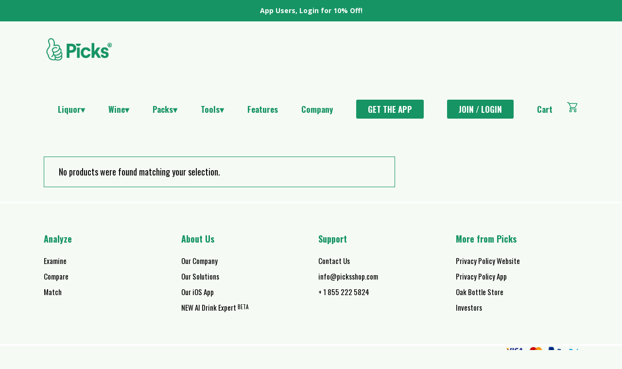

--- FILE ---
content_type: text/html; charset=UTF-8
request_url: http://picksshop.com/product-category/santo/
body_size: 26518
content:
<!DOCTYPE html>
<html lang="en" prefix="og: http://ogp.me/ns# fb: http://ogp.me/ns/fb#">
<head>
	
		<meta charset="UTF-8"/>
		<link rel="profile" href="http://gmpg.org/xfn/11"/>
		
				<meta name="viewport" content="width=device-width,initial-scale=1,user-scalable=yes">
		<meta name='robots' content='index, follow, max-image-preview:large, max-snippet:-1, max-video-preview:-1' />

<!-- Google Tag Manager by PYS -->
    <script data-cfasync="false" data-pagespeed-no-defer>
	    window.dataLayerPYS = window.dataLayerPYS || [];
	</script>
<!-- End Google Tag Manager by PYS -->
	<!-- This site is optimized with the Yoast SEO plugin v26.7 - https://yoast.com/wordpress/plugins/seo/ -->
	<title>Santo Archives &#8211; Picks</title>
	<link rel="canonical" href="http://picksshop.com/product-category/santo/" />
	<meta property="og:locale" content="en_US" />
	<meta property="og:type" content="article" />
	<meta property="og:title" content="Santo Archives &#8211; Picks" />
	<meta property="og:url" content="http://picksshop.com/product-category/santo/" />
	<meta property="og:site_name" content="Picks" />
	<meta name="twitter:card" content="summary_large_image" />
	<script type="application/ld+json" class="yoast-schema-graph">{"@context":"https://schema.org","@graph":[{"@type":"CollectionPage","@id":"http://picksshop.com/product-category/santo/","url":"http://picksshop.com/product-category/santo/","name":"Santo Archives &#8211; Picks","isPartOf":{"@id":"http://picksshop.com/#website"},"breadcrumb":{"@id":"http://picksshop.com/product-category/santo/#breadcrumb"},"inLanguage":"en"},{"@type":"BreadcrumbList","@id":"http://picksshop.com/product-category/santo/#breadcrumb","itemListElement":[{"@type":"ListItem","position":1,"name":"Home","item":"http://picksshop.com/"},{"@type":"ListItem","position":2,"name":"Santo"}]},{"@type":"WebSite","@id":"http://picksshop.com/#website","url":"http://picksshop.com/","name":"Picks","description":"A Crowdsourced Tasting Community","publisher":{"@id":"http://picksshop.com/#organization"},"potentialAction":[{"@type":"SearchAction","target":{"@type":"EntryPoint","urlTemplate":"http://picksshop.com/?s={search_term_string}"},"query-input":{"@type":"PropertyValueSpecification","valueRequired":true,"valueName":"search_term_string"}}],"inLanguage":"en"},{"@type":"Organization","@id":"http://picksshop.com/#organization","name":"Picks","url":"http://picksshop.com/","logo":{"@type":"ImageObject","inLanguage":"en","@id":"http://picksshop.com/#/schema/logo/image/","url":"https://picksshop.com/wp-content/uploads/2022/04/PNG-2-Main-Logo-Header-1.png","contentUrl":"https://picksshop.com/wp-content/uploads/2022/04/PNG-2-Main-Logo-Header-1.png","width":6058,"height":2523,"caption":"Picks"},"image":{"@id":"http://picksshop.com/#/schema/logo/image/"},"sameAs":["https://instagram.com/get-picks"]}]}</script>
	<!-- / Yoast SEO plugin. -->


<script type='application/javascript'  id='pys-version-script'>console.log('PixelYourSite Free version 11.1.5.2');</script>
<link rel='dns-prefetch' href='//widget.gotolstoy.com' />
<link rel='dns-prefetch' href='//cdnjs.cloudflare.com' />
<link rel='dns-prefetch' href='//cdn.jsdelivr.net' />
<link rel='dns-prefetch' href='//fonts.googleapis.com' />
<link rel="alternate" type="application/rss+xml" title="Picks &raquo; Feed" href="http://picksshop.com/feed/" />
<link rel="alternate" type="application/rss+xml" title="Picks &raquo; Comments Feed" href="http://picksshop.com/comments/feed/" />
<link rel="alternate" type="application/rss+xml" title="Picks &raquo; Santo Category Feed" href="http://picksshop.com/product-category/santo/feed/" />
		<style>
			.lazyload,
			.lazyloading {
				max-width: 100%;
			}
		</style>
		<style id='wp-img-auto-sizes-contain-inline-css' type='text/css'>
img:is([sizes=auto i],[sizes^="auto," i]){contain-intrinsic-size:3000px 1500px}
/*# sourceURL=wp-img-auto-sizes-contain-inline-css */
</style>
<style id='wp-emoji-styles-inline-css' type='text/css'>

	img.wp-smiley, img.emoji {
		display: inline !important;
		border: none !important;
		box-shadow: none !important;
		height: 1em !important;
		width: 1em !important;
		margin: 0 0.07em !important;
		vertical-align: -0.1em !important;
		background: none !important;
		padding: 0 !important;
	}
/*# sourceURL=wp-emoji-styles-inline-css */
</style>
<style id='wp-block-library-inline-css' type='text/css'>
:root{--wp-block-synced-color:#7a00df;--wp-block-synced-color--rgb:122,0,223;--wp-bound-block-color:var(--wp-block-synced-color);--wp-editor-canvas-background:#ddd;--wp-admin-theme-color:#007cba;--wp-admin-theme-color--rgb:0,124,186;--wp-admin-theme-color-darker-10:#006ba1;--wp-admin-theme-color-darker-10--rgb:0,107,160.5;--wp-admin-theme-color-darker-20:#005a87;--wp-admin-theme-color-darker-20--rgb:0,90,135;--wp-admin-border-width-focus:2px}@media (min-resolution:192dpi){:root{--wp-admin-border-width-focus:1.5px}}.wp-element-button{cursor:pointer}:root .has-very-light-gray-background-color{background-color:#eee}:root .has-very-dark-gray-background-color{background-color:#313131}:root .has-very-light-gray-color{color:#eee}:root .has-very-dark-gray-color{color:#313131}:root .has-vivid-green-cyan-to-vivid-cyan-blue-gradient-background{background:linear-gradient(135deg,#00d084,#0693e3)}:root .has-purple-crush-gradient-background{background:linear-gradient(135deg,#34e2e4,#4721fb 50%,#ab1dfe)}:root .has-hazy-dawn-gradient-background{background:linear-gradient(135deg,#faaca8,#dad0ec)}:root .has-subdued-olive-gradient-background{background:linear-gradient(135deg,#fafae1,#67a671)}:root .has-atomic-cream-gradient-background{background:linear-gradient(135deg,#fdd79a,#004a59)}:root .has-nightshade-gradient-background{background:linear-gradient(135deg,#330968,#31cdcf)}:root .has-midnight-gradient-background{background:linear-gradient(135deg,#020381,#2874fc)}:root{--wp--preset--font-size--normal:16px;--wp--preset--font-size--huge:42px}.has-regular-font-size{font-size:1em}.has-larger-font-size{font-size:2.625em}.has-normal-font-size{font-size:var(--wp--preset--font-size--normal)}.has-huge-font-size{font-size:var(--wp--preset--font-size--huge)}.has-text-align-center{text-align:center}.has-text-align-left{text-align:left}.has-text-align-right{text-align:right}.has-fit-text{white-space:nowrap!important}#end-resizable-editor-section{display:none}.aligncenter{clear:both}.items-justified-left{justify-content:flex-start}.items-justified-center{justify-content:center}.items-justified-right{justify-content:flex-end}.items-justified-space-between{justify-content:space-between}.screen-reader-text{border:0;clip-path:inset(50%);height:1px;margin:-1px;overflow:hidden;padding:0;position:absolute;width:1px;word-wrap:normal!important}.screen-reader-text:focus{background-color:#ddd;clip-path:none;color:#444;display:block;font-size:1em;height:auto;left:5px;line-height:normal;padding:15px 23px 14px;text-decoration:none;top:5px;width:auto;z-index:100000}html :where(.has-border-color){border-style:solid}html :where([style*=border-top-color]){border-top-style:solid}html :where([style*=border-right-color]){border-right-style:solid}html :where([style*=border-bottom-color]){border-bottom-style:solid}html :where([style*=border-left-color]){border-left-style:solid}html :where([style*=border-width]){border-style:solid}html :where([style*=border-top-width]){border-top-style:solid}html :where([style*=border-right-width]){border-right-style:solid}html :where([style*=border-bottom-width]){border-bottom-style:solid}html :where([style*=border-left-width]){border-left-style:solid}html :where(img[class*=wp-image-]){height:auto;max-width:100%}:where(figure){margin:0 0 1em}html :where(.is-position-sticky){--wp-admin--admin-bar--position-offset:var(--wp-admin--admin-bar--height,0px)}@media screen and (max-width:600px){html :where(.is-position-sticky){--wp-admin--admin-bar--position-offset:0px}}

/*# sourceURL=wp-block-library-inline-css */
</style><style id='wp-block-image-inline-css' type='text/css'>
.wp-block-image>a,.wp-block-image>figure>a{display:inline-block}.wp-block-image img{box-sizing:border-box;height:auto;max-width:100%;vertical-align:bottom}@media not (prefers-reduced-motion){.wp-block-image img.hide{visibility:hidden}.wp-block-image img.show{animation:show-content-image .4s}}.wp-block-image[style*=border-radius] img,.wp-block-image[style*=border-radius]>a{border-radius:inherit}.wp-block-image.has-custom-border img{box-sizing:border-box}.wp-block-image.aligncenter{text-align:center}.wp-block-image.alignfull>a,.wp-block-image.alignwide>a{width:100%}.wp-block-image.alignfull img,.wp-block-image.alignwide img{height:auto;width:100%}.wp-block-image .aligncenter,.wp-block-image .alignleft,.wp-block-image .alignright,.wp-block-image.aligncenter,.wp-block-image.alignleft,.wp-block-image.alignright{display:table}.wp-block-image .aligncenter>figcaption,.wp-block-image .alignleft>figcaption,.wp-block-image .alignright>figcaption,.wp-block-image.aligncenter>figcaption,.wp-block-image.alignleft>figcaption,.wp-block-image.alignright>figcaption{caption-side:bottom;display:table-caption}.wp-block-image .alignleft{float:left;margin:.5em 1em .5em 0}.wp-block-image .alignright{float:right;margin:.5em 0 .5em 1em}.wp-block-image .aligncenter{margin-left:auto;margin-right:auto}.wp-block-image :where(figcaption){margin-bottom:1em;margin-top:.5em}.wp-block-image.is-style-circle-mask img{border-radius:9999px}@supports ((-webkit-mask-image:none) or (mask-image:none)) or (-webkit-mask-image:none){.wp-block-image.is-style-circle-mask img{border-radius:0;-webkit-mask-image:url('data:image/svg+xml;utf8,<svg viewBox="0 0 100 100" xmlns="http://www.w3.org/2000/svg"><circle cx="50" cy="50" r="50"/></svg>');mask-image:url('data:image/svg+xml;utf8,<svg viewBox="0 0 100 100" xmlns="http://www.w3.org/2000/svg"><circle cx="50" cy="50" r="50"/></svg>');mask-mode:alpha;-webkit-mask-position:center;mask-position:center;-webkit-mask-repeat:no-repeat;mask-repeat:no-repeat;-webkit-mask-size:contain;mask-size:contain}}:root :where(.wp-block-image.is-style-rounded img,.wp-block-image .is-style-rounded img){border-radius:9999px}.wp-block-image figure{margin:0}.wp-lightbox-container{display:flex;flex-direction:column;position:relative}.wp-lightbox-container img{cursor:zoom-in}.wp-lightbox-container img:hover+button{opacity:1}.wp-lightbox-container button{align-items:center;backdrop-filter:blur(16px) saturate(180%);background-color:#5a5a5a40;border:none;border-radius:4px;cursor:zoom-in;display:flex;height:20px;justify-content:center;opacity:0;padding:0;position:absolute;right:16px;text-align:center;top:16px;width:20px;z-index:100}@media not (prefers-reduced-motion){.wp-lightbox-container button{transition:opacity .2s ease}}.wp-lightbox-container button:focus-visible{outline:3px auto #5a5a5a40;outline:3px auto -webkit-focus-ring-color;outline-offset:3px}.wp-lightbox-container button:hover{cursor:pointer;opacity:1}.wp-lightbox-container button:focus{opacity:1}.wp-lightbox-container button:focus,.wp-lightbox-container button:hover,.wp-lightbox-container button:not(:hover):not(:active):not(.has-background){background-color:#5a5a5a40;border:none}.wp-lightbox-overlay{box-sizing:border-box;cursor:zoom-out;height:100vh;left:0;overflow:hidden;position:fixed;top:0;visibility:hidden;width:100%;z-index:100000}.wp-lightbox-overlay .close-button{align-items:center;cursor:pointer;display:flex;justify-content:center;min-height:40px;min-width:40px;padding:0;position:absolute;right:calc(env(safe-area-inset-right) + 16px);top:calc(env(safe-area-inset-top) + 16px);z-index:5000000}.wp-lightbox-overlay .close-button:focus,.wp-lightbox-overlay .close-button:hover,.wp-lightbox-overlay .close-button:not(:hover):not(:active):not(.has-background){background:none;border:none}.wp-lightbox-overlay .lightbox-image-container{height:var(--wp--lightbox-container-height);left:50%;overflow:hidden;position:absolute;top:50%;transform:translate(-50%,-50%);transform-origin:top left;width:var(--wp--lightbox-container-width);z-index:9999999999}.wp-lightbox-overlay .wp-block-image{align-items:center;box-sizing:border-box;display:flex;height:100%;justify-content:center;margin:0;position:relative;transform-origin:0 0;width:100%;z-index:3000000}.wp-lightbox-overlay .wp-block-image img{height:var(--wp--lightbox-image-height);min-height:var(--wp--lightbox-image-height);min-width:var(--wp--lightbox-image-width);width:var(--wp--lightbox-image-width)}.wp-lightbox-overlay .wp-block-image figcaption{display:none}.wp-lightbox-overlay button{background:none;border:none}.wp-lightbox-overlay .scrim{background-color:#fff;height:100%;opacity:.9;position:absolute;width:100%;z-index:2000000}.wp-lightbox-overlay.active{visibility:visible}@media not (prefers-reduced-motion){.wp-lightbox-overlay.active{animation:turn-on-visibility .25s both}.wp-lightbox-overlay.active img{animation:turn-on-visibility .35s both}.wp-lightbox-overlay.show-closing-animation:not(.active){animation:turn-off-visibility .35s both}.wp-lightbox-overlay.show-closing-animation:not(.active) img{animation:turn-off-visibility .25s both}.wp-lightbox-overlay.zoom.active{animation:none;opacity:1;visibility:visible}.wp-lightbox-overlay.zoom.active .lightbox-image-container{animation:lightbox-zoom-in .4s}.wp-lightbox-overlay.zoom.active .lightbox-image-container img{animation:none}.wp-lightbox-overlay.zoom.active .scrim{animation:turn-on-visibility .4s forwards}.wp-lightbox-overlay.zoom.show-closing-animation:not(.active){animation:none}.wp-lightbox-overlay.zoom.show-closing-animation:not(.active) .lightbox-image-container{animation:lightbox-zoom-out .4s}.wp-lightbox-overlay.zoom.show-closing-animation:not(.active) .lightbox-image-container img{animation:none}.wp-lightbox-overlay.zoom.show-closing-animation:not(.active) .scrim{animation:turn-off-visibility .4s forwards}}@keyframes show-content-image{0%{visibility:hidden}99%{visibility:hidden}to{visibility:visible}}@keyframes turn-on-visibility{0%{opacity:0}to{opacity:1}}@keyframes turn-off-visibility{0%{opacity:1;visibility:visible}99%{opacity:0;visibility:visible}to{opacity:0;visibility:hidden}}@keyframes lightbox-zoom-in{0%{transform:translate(calc((-100vw + var(--wp--lightbox-scrollbar-width))/2 + var(--wp--lightbox-initial-left-position)),calc(-50vh + var(--wp--lightbox-initial-top-position))) scale(var(--wp--lightbox-scale))}to{transform:translate(-50%,-50%) scale(1)}}@keyframes lightbox-zoom-out{0%{transform:translate(-50%,-50%) scale(1);visibility:visible}99%{visibility:visible}to{transform:translate(calc((-100vw + var(--wp--lightbox-scrollbar-width))/2 + var(--wp--lightbox-initial-left-position)),calc(-50vh + var(--wp--lightbox-initial-top-position))) scale(var(--wp--lightbox-scale));visibility:hidden}}
/*# sourceURL=http://picksshop.com/wp-includes/blocks/image/style.min.css */
</style>
<style id='wp-block-paragraph-inline-css' type='text/css'>
.is-small-text{font-size:.875em}.is-regular-text{font-size:1em}.is-large-text{font-size:2.25em}.is-larger-text{font-size:3em}.has-drop-cap:not(:focus):first-letter{float:left;font-size:8.4em;font-style:normal;font-weight:100;line-height:.68;margin:.05em .1em 0 0;text-transform:uppercase}body.rtl .has-drop-cap:not(:focus):first-letter{float:none;margin-left:.1em}p.has-drop-cap.has-background{overflow:hidden}:root :where(p.has-background){padding:1.25em 2.375em}:where(p.has-text-color:not(.has-link-color)) a{color:inherit}p.has-text-align-left[style*="writing-mode:vertical-lr"],p.has-text-align-right[style*="writing-mode:vertical-rl"]{rotate:180deg}
/*# sourceURL=http://picksshop.com/wp-includes/blocks/paragraph/style.min.css */
</style>
<link rel='stylesheet' id='wc-blocks-style-css' href='http://picksshop.com/wp-content/plugins/woocommerce/assets/client/blocks/wc-blocks.css?ver=wc-10.4.3' type='text/css' media='all' />
<style id='global-styles-inline-css' type='text/css'>
:root{--wp--preset--aspect-ratio--square: 1;--wp--preset--aspect-ratio--4-3: 4/3;--wp--preset--aspect-ratio--3-4: 3/4;--wp--preset--aspect-ratio--3-2: 3/2;--wp--preset--aspect-ratio--2-3: 2/3;--wp--preset--aspect-ratio--16-9: 16/9;--wp--preset--aspect-ratio--9-16: 9/16;--wp--preset--color--black: #000000;--wp--preset--color--cyan-bluish-gray: #abb8c3;--wp--preset--color--white: #ffffff;--wp--preset--color--pale-pink: #f78da7;--wp--preset--color--vivid-red: #cf2e2e;--wp--preset--color--luminous-vivid-orange: #ff6900;--wp--preset--color--luminous-vivid-amber: #fcb900;--wp--preset--color--light-green-cyan: #7bdcb5;--wp--preset--color--vivid-green-cyan: #00d084;--wp--preset--color--pale-cyan-blue: #8ed1fc;--wp--preset--color--vivid-cyan-blue: #0693e3;--wp--preset--color--vivid-purple: #9b51e0;--wp--preset--gradient--vivid-cyan-blue-to-vivid-purple: linear-gradient(135deg,rgb(6,147,227) 0%,rgb(155,81,224) 100%);--wp--preset--gradient--light-green-cyan-to-vivid-green-cyan: linear-gradient(135deg,rgb(122,220,180) 0%,rgb(0,208,130) 100%);--wp--preset--gradient--luminous-vivid-amber-to-luminous-vivid-orange: linear-gradient(135deg,rgb(252,185,0) 0%,rgb(255,105,0) 100%);--wp--preset--gradient--luminous-vivid-orange-to-vivid-red: linear-gradient(135deg,rgb(255,105,0) 0%,rgb(207,46,46) 100%);--wp--preset--gradient--very-light-gray-to-cyan-bluish-gray: linear-gradient(135deg,rgb(238,238,238) 0%,rgb(169,184,195) 100%);--wp--preset--gradient--cool-to-warm-spectrum: linear-gradient(135deg,rgb(74,234,220) 0%,rgb(151,120,209) 20%,rgb(207,42,186) 40%,rgb(238,44,130) 60%,rgb(251,105,98) 80%,rgb(254,248,76) 100%);--wp--preset--gradient--blush-light-purple: linear-gradient(135deg,rgb(255,206,236) 0%,rgb(152,150,240) 100%);--wp--preset--gradient--blush-bordeaux: linear-gradient(135deg,rgb(254,205,165) 0%,rgb(254,45,45) 50%,rgb(107,0,62) 100%);--wp--preset--gradient--luminous-dusk: linear-gradient(135deg,rgb(255,203,112) 0%,rgb(199,81,192) 50%,rgb(65,88,208) 100%);--wp--preset--gradient--pale-ocean: linear-gradient(135deg,rgb(255,245,203) 0%,rgb(182,227,212) 50%,rgb(51,167,181) 100%);--wp--preset--gradient--electric-grass: linear-gradient(135deg,rgb(202,248,128) 0%,rgb(113,206,126) 100%);--wp--preset--gradient--midnight: linear-gradient(135deg,rgb(2,3,129) 0%,rgb(40,116,252) 100%);--wp--preset--font-size--small: 13px;--wp--preset--font-size--medium: 20px;--wp--preset--font-size--large: 36px;--wp--preset--font-size--x-large: 42px;--wp--preset--spacing--20: 0.44rem;--wp--preset--spacing--30: 0.67rem;--wp--preset--spacing--40: 1rem;--wp--preset--spacing--50: 1.5rem;--wp--preset--spacing--60: 2.25rem;--wp--preset--spacing--70: 3.38rem;--wp--preset--spacing--80: 5.06rem;--wp--preset--shadow--natural: 6px 6px 9px rgba(0, 0, 0, 0.2);--wp--preset--shadow--deep: 12px 12px 50px rgba(0, 0, 0, 0.4);--wp--preset--shadow--sharp: 6px 6px 0px rgba(0, 0, 0, 0.2);--wp--preset--shadow--outlined: 6px 6px 0px -3px rgb(255, 255, 255), 6px 6px rgb(0, 0, 0);--wp--preset--shadow--crisp: 6px 6px 0px rgb(0, 0, 0);}:where(.is-layout-flex){gap: 0.5em;}:where(.is-layout-grid){gap: 0.5em;}body .is-layout-flex{display: flex;}.is-layout-flex{flex-wrap: wrap;align-items: center;}.is-layout-flex > :is(*, div){margin: 0;}body .is-layout-grid{display: grid;}.is-layout-grid > :is(*, div){margin: 0;}:where(.wp-block-columns.is-layout-flex){gap: 2em;}:where(.wp-block-columns.is-layout-grid){gap: 2em;}:where(.wp-block-post-template.is-layout-flex){gap: 1.25em;}:where(.wp-block-post-template.is-layout-grid){gap: 1.25em;}.has-black-color{color: var(--wp--preset--color--black) !important;}.has-cyan-bluish-gray-color{color: var(--wp--preset--color--cyan-bluish-gray) !important;}.has-white-color{color: var(--wp--preset--color--white) !important;}.has-pale-pink-color{color: var(--wp--preset--color--pale-pink) !important;}.has-vivid-red-color{color: var(--wp--preset--color--vivid-red) !important;}.has-luminous-vivid-orange-color{color: var(--wp--preset--color--luminous-vivid-orange) !important;}.has-luminous-vivid-amber-color{color: var(--wp--preset--color--luminous-vivid-amber) !important;}.has-light-green-cyan-color{color: var(--wp--preset--color--light-green-cyan) !important;}.has-vivid-green-cyan-color{color: var(--wp--preset--color--vivid-green-cyan) !important;}.has-pale-cyan-blue-color{color: var(--wp--preset--color--pale-cyan-blue) !important;}.has-vivid-cyan-blue-color{color: var(--wp--preset--color--vivid-cyan-blue) !important;}.has-vivid-purple-color{color: var(--wp--preset--color--vivid-purple) !important;}.has-black-background-color{background-color: var(--wp--preset--color--black) !important;}.has-cyan-bluish-gray-background-color{background-color: var(--wp--preset--color--cyan-bluish-gray) !important;}.has-white-background-color{background-color: var(--wp--preset--color--white) !important;}.has-pale-pink-background-color{background-color: var(--wp--preset--color--pale-pink) !important;}.has-vivid-red-background-color{background-color: var(--wp--preset--color--vivid-red) !important;}.has-luminous-vivid-orange-background-color{background-color: var(--wp--preset--color--luminous-vivid-orange) !important;}.has-luminous-vivid-amber-background-color{background-color: var(--wp--preset--color--luminous-vivid-amber) !important;}.has-light-green-cyan-background-color{background-color: var(--wp--preset--color--light-green-cyan) !important;}.has-vivid-green-cyan-background-color{background-color: var(--wp--preset--color--vivid-green-cyan) !important;}.has-pale-cyan-blue-background-color{background-color: var(--wp--preset--color--pale-cyan-blue) !important;}.has-vivid-cyan-blue-background-color{background-color: var(--wp--preset--color--vivid-cyan-blue) !important;}.has-vivid-purple-background-color{background-color: var(--wp--preset--color--vivid-purple) !important;}.has-black-border-color{border-color: var(--wp--preset--color--black) !important;}.has-cyan-bluish-gray-border-color{border-color: var(--wp--preset--color--cyan-bluish-gray) !important;}.has-white-border-color{border-color: var(--wp--preset--color--white) !important;}.has-pale-pink-border-color{border-color: var(--wp--preset--color--pale-pink) !important;}.has-vivid-red-border-color{border-color: var(--wp--preset--color--vivid-red) !important;}.has-luminous-vivid-orange-border-color{border-color: var(--wp--preset--color--luminous-vivid-orange) !important;}.has-luminous-vivid-amber-border-color{border-color: var(--wp--preset--color--luminous-vivid-amber) !important;}.has-light-green-cyan-border-color{border-color: var(--wp--preset--color--light-green-cyan) !important;}.has-vivid-green-cyan-border-color{border-color: var(--wp--preset--color--vivid-green-cyan) !important;}.has-pale-cyan-blue-border-color{border-color: var(--wp--preset--color--pale-cyan-blue) !important;}.has-vivid-cyan-blue-border-color{border-color: var(--wp--preset--color--vivid-cyan-blue) !important;}.has-vivid-purple-border-color{border-color: var(--wp--preset--color--vivid-purple) !important;}.has-vivid-cyan-blue-to-vivid-purple-gradient-background{background: var(--wp--preset--gradient--vivid-cyan-blue-to-vivid-purple) !important;}.has-light-green-cyan-to-vivid-green-cyan-gradient-background{background: var(--wp--preset--gradient--light-green-cyan-to-vivid-green-cyan) !important;}.has-luminous-vivid-amber-to-luminous-vivid-orange-gradient-background{background: var(--wp--preset--gradient--luminous-vivid-amber-to-luminous-vivid-orange) !important;}.has-luminous-vivid-orange-to-vivid-red-gradient-background{background: var(--wp--preset--gradient--luminous-vivid-orange-to-vivid-red) !important;}.has-very-light-gray-to-cyan-bluish-gray-gradient-background{background: var(--wp--preset--gradient--very-light-gray-to-cyan-bluish-gray) !important;}.has-cool-to-warm-spectrum-gradient-background{background: var(--wp--preset--gradient--cool-to-warm-spectrum) !important;}.has-blush-light-purple-gradient-background{background: var(--wp--preset--gradient--blush-light-purple) !important;}.has-blush-bordeaux-gradient-background{background: var(--wp--preset--gradient--blush-bordeaux) !important;}.has-luminous-dusk-gradient-background{background: var(--wp--preset--gradient--luminous-dusk) !important;}.has-pale-ocean-gradient-background{background: var(--wp--preset--gradient--pale-ocean) !important;}.has-electric-grass-gradient-background{background: var(--wp--preset--gradient--electric-grass) !important;}.has-midnight-gradient-background{background: var(--wp--preset--gradient--midnight) !important;}.has-small-font-size{font-size: var(--wp--preset--font-size--small) !important;}.has-medium-font-size{font-size: var(--wp--preset--font-size--medium) !important;}.has-large-font-size{font-size: var(--wp--preset--font-size--large) !important;}.has-x-large-font-size{font-size: var(--wp--preset--font-size--x-large) !important;}
/*# sourceURL=global-styles-inline-css */
</style>

<style id='classic-theme-styles-inline-css' type='text/css'>
/*! This file is auto-generated */
.wp-block-button__link{color:#fff;background-color:#32373c;border-radius:9999px;box-shadow:none;text-decoration:none;padding:calc(.667em + 2px) calc(1.333em + 2px);font-size:1.125em}.wp-block-file__button{background:#32373c;color:#fff;text-decoration:none}
/*# sourceURL=/wp-includes/css/classic-themes.min.css */
</style>
<link rel='stylesheet' id='wp-components-css' href='http://picksshop.com/wp-includes/css/dist/components/style.min.css?ver=6.9' type='text/css' media='all' />
<link rel='stylesheet' id='wp-preferences-css' href='http://picksshop.com/wp-includes/css/dist/preferences/style.min.css?ver=6.9' type='text/css' media='all' />
<link rel='stylesheet' id='wp-block-editor-css' href='http://picksshop.com/wp-includes/css/dist/block-editor/style.min.css?ver=6.9' type='text/css' media='all' />
<link rel='stylesheet' id='popup-maker-block-library-style-css' href='http://picksshop.com/wp-content/plugins/popup-maker/dist/packages/block-library-style.css?ver=dbea705cfafe089d65f1' type='text/css' media='all' />
<link rel='stylesheet' id='simple-banner-style-css' href='http://picksshop.com/wp-content/plugins/simple-banner/simple-banner.css?ver=3.2.0' type='text/css' media='all' />
<style id='woocommerce-inline-inline-css' type='text/css'>
.woocommerce form .form-row .required { visibility: visible; }
/*# sourceURL=woocommerce-inline-inline-css */
</style>
<link rel='stylesheet' id='wc-memberships-frontend-css' href='http://picksshop.com/wp-content/plugins/woocommerce-memberships/assets/css/frontend/wc-memberships-frontend.min.css?ver=1.23.0' type='text/css' media='all' />
<link rel='stylesheet' id='manon-edge-default-style-css' href='http://picksshop.com/wp-content/themes/manon/style.css?ver=6.9' type='text/css' media='all' />
<link rel='stylesheet' id='manon-edge-child-style-css' href='http://picksshop.com/wp-content/themes/manon-child/style.css?ver=6.9' type='text/css' media='all' />
<link rel='stylesheet' id='manon-edge-woo-css' href='http://picksshop.com/wp-content/themes/manon/assets/css/woocommerce.min.css?ver=6.9' type='text/css' media='all' />
<style id='manon-edge-woo-inline-css' type='text/css'>
@media all and (-ms-high-contrast: none) {}
/*# sourceURL=manon-edge-woo-inline-css */
</style>
<link rel='stylesheet' id='manon-edge-modules-css' href='http://picksshop.com/wp-content/themes/manon/assets/css/modules.min.css?ver=6.9' type='text/css' media='all' />
<link rel='stylesheet' id='edgtf-dripicons-css' href='http://picksshop.com/wp-content/themes/manon/framework/lib/icons-pack/dripicons/dripicons.css?ver=6.9' type='text/css' media='all' />
<link rel='stylesheet' id='edgtf-font_elegant-css' href='http://picksshop.com/wp-content/themes/manon/framework/lib/icons-pack/elegant-icons/style.min.css?ver=6.9' type='text/css' media='all' />
<link rel='stylesheet' id='edgtf-font_awesome-css' href='http://picksshop.com/wp-content/themes/manon/framework/lib/icons-pack/font-awesome/css/fontawesome-all.min.css?ver=6.9' type='text/css' media='all' />
<link rel='stylesheet' id='edgtf-ion_icons-css' href='http://picksshop.com/wp-content/themes/manon/framework/lib/icons-pack/ion-icons/css/ionicons.min.css?ver=6.9' type='text/css' media='all' />
<link rel='stylesheet' id='edgtf-linea_icons-css' href='http://picksshop.com/wp-content/themes/manon/framework/lib/icons-pack/linea-icons/style.css?ver=6.9' type='text/css' media='all' />
<link rel='stylesheet' id='edgtf-linear_icons-css' href='http://picksshop.com/wp-content/themes/manon/framework/lib/icons-pack/linear-icons/style.css?ver=6.9' type='text/css' media='all' />
<link rel='stylesheet' id='edgtf-simple_line_icons-css' href='http://picksshop.com/wp-content/themes/manon/framework/lib/icons-pack/simple-line-icons/simple-line-icons.css?ver=6.9' type='text/css' media='all' />
<link rel='stylesheet' id='mediaelement-css' href='http://picksshop.com/wp-includes/js/mediaelement/mediaelementplayer-legacy.min.css?ver=4.2.17' type='text/css' media='all' />
<link rel='stylesheet' id='wp-mediaelement-css' href='http://picksshop.com/wp-includes/js/mediaelement/wp-mediaelement.min.css?ver=6.9' type='text/css' media='all' />
<link rel='stylesheet' id='manon-edge-woo-responsive-css' href='http://picksshop.com/wp-content/themes/manon/assets/css/woocommerce-responsive.min.css?ver=6.9' type='text/css' media='all' />
<link rel='stylesheet' id='manon-edge-style-dynamic-css' href='http://picksshop.com/wp-content/themes/manon/assets/css/style_dynamic.css?ver=1701103124' type='text/css' media='all' />
<link rel='stylesheet' id='manon-edge-modules-responsive-css' href='http://picksshop.com/wp-content/themes/manon/assets/css/modules-responsive.min.css?ver=6.9' type='text/css' media='all' />
<link rel='stylesheet' id='manon-edge-style-dynamic-responsive-css' href='http://picksshop.com/wp-content/themes/manon/assets/css/style_dynamic_responsive.css?ver=1701103124' type='text/css' media='all' />
<link rel='stylesheet' id='manon-edge-google-fonts-css' href='http://fonts.googleapis.com/css?family=Open+Sans%3A300%2C400%2C600%2C700%7COswald%3A300%2C400%2C600%2C700&#038;subset=latin-ext&#038;ver=1.0.0' type='text/css' media='all' />
<link rel='stylesheet' id='manon-core-dashboard-style-css' href='http://picksshop.com/wp-content/plugins/manon-core/core-dashboard/assets/css/core-dashboard.min.css?ver=6.9' type='text/css' media='all' />
<link rel='stylesheet' id='product-loops-css' href='http://picksshop.com/wp-content/plugins/xforwoocommerce/x-pack/product-loops/assets/css/product-loops.css?ver=1.4.9' type='text/css' media='all' />
<link rel='stylesheet' id='live-search-xforwc-css-css' href='http://picksshop.com/wp-content/plugins/xforwoocommerce/x-pack/live-search-xforwc/assets/css/styles.min.css?ver=1.1.0' type='text/css' media='all' />
<link rel='stylesheet' id='CRISPX_CM_styles-css' href='http://picksshop.com/wp-content/plugins/crisp-club-membership/assets/css/styles.css?ver=1.0.9.2026-01-18T14:55:36+00:00' type='text/css' media='all' />
<link rel='stylesheet' id='sib-front-css-css' href='http://picksshop.com/wp-content/plugins/mailin/css/mailin-front.css?ver=6.9' type='text/css' media='all' />
<link rel='stylesheet' id='prdctfltr-css' href='http://picksshop.com/wp-content/plugins/xforwoocommerce/x-pack/prdctfltr/includes/css/style.min.css?ver=7.2.9' type='text/css' media='all' />
<!--n2css--><!--n2js--><script type="text/javascript" id="jquery-core-js-extra">
/* <![CDATA[ */
var pysFacebookRest = {"restApiUrl":"http://picksshop.com/wp-json/pys-facebook/v1/event","debug":""};
//# sourceURL=jquery-core-js-extra
/* ]]> */
</script>
<script type="text/javascript" src="http://picksshop.com/wp-includes/js/jquery/jquery.min.js?ver=3.7.1" id="jquery-core-js"></script>
<script type="text/javascript" src="http://picksshop.com/wp-includes/js/jquery/jquery-migrate.min.js?ver=3.4.1" id="jquery-migrate-js"></script>
<script type="text/javascript" id="simple-banner-script-js-before">
/* <![CDATA[ */
const simpleBannerScriptParams = {"pro_version_enabled":"","debug_mode":false,"id":false,"version":"3.2.0","banner_params":[{"hide_simple_banner":"no","simple_banner_prepend_element":false,"simple_banner_position":"fixed","header_margin":"44px","header_padding":"","wp_body_open_enabled":"","wp_body_open":true,"simple_banner_z_index":false,"simple_banner_text":"<a href=\"https:\/\/apps.apple.com\/us\/app\/picks-taste-spirits-and-wine\/id1492137783?see-all=reviews\">App Users, Login for 10% Off!<\/a>","disabled_on_current_page":false,"disabled_pages_array":[],"is_current_page_a_post":false,"disabled_on_posts":"","simple_banner_disabled_page_paths":false,"simple_banner_font_size":"","simple_banner_color":"#179464","simple_banner_text_color":"","simple_banner_link_color":"#ffffff","simple_banner_close_color":"#ffffff","simple_banner_custom_css":"","simple_banner_scrolling_custom_css":"","simple_banner_text_custom_css":"","simple_banner_button_css":"","site_custom_css":"","keep_site_custom_css":"","site_custom_js":"","keep_site_custom_js":"","close_button_enabled":"","close_button_expiration":"","close_button_cookie_set":false,"current_date":{"date":"2026-01-18 14:55:36.014229","timezone_type":3,"timezone":"UTC"},"start_date":{"date":"2026-01-18 14:55:36.014244","timezone_type":3,"timezone":"UTC"},"end_date":{"date":"2026-01-18 14:55:36.014250","timezone_type":3,"timezone":"UTC"},"simple_banner_start_after_date":false,"simple_banner_remove_after_date":false,"simple_banner_insert_inside_element":false}]}
//# sourceURL=simple-banner-script-js-before
/* ]]> */
</script>
<script type="text/javascript" src="http://picksshop.com/wp-content/plugins/simple-banner/simple-banner.js?ver=3.2.0" id="simple-banner-script-js"></script>
<script type="text/javascript" id="tolstoy-app-key-js-after">
/* <![CDATA[ */
window.tolstoyAppKey="5efaf14e-0aeb-4a1e-a3c7-4a68e19d1658";
//# sourceURL=tolstoy-app-key-js-after
/* ]]> */
</script>
<script type="text/javascript" src="https://widget.gotolstoy.com/widget/widget.js?app-key=5efaf14e-0aeb-4a1e-a3c7-4a68e19d1658&amp;ver=6.9" id="tolstoy-js"></script>
<script type="text/javascript" src="http://picksshop.com/wp-content/plugins/woocommerce/assets/js/jquery-blockui/jquery.blockUI.min.js?ver=2.7.0-wc.10.4.3" id="wc-jquery-blockui-js" defer="defer" data-wp-strategy="defer"></script>
<script type="text/javascript" src="http://picksshop.com/wp-content/plugins/woocommerce/assets/js/js-cookie/js.cookie.min.js?ver=2.1.4-wc.10.4.3" id="wc-js-cookie-js" defer="defer" data-wp-strategy="defer"></script>
<script type="text/javascript" id="woocommerce-js-extra">
/* <![CDATA[ */
var woocommerce_params = {"ajax_url":"/wp-admin/admin-ajax.php","wc_ajax_url":"/?wc-ajax=%%endpoint%%","i18n_password_show":"Show password","i18n_password_hide":"Hide password"};
//# sourceURL=woocommerce-js-extra
/* ]]> */
</script>
<script type="text/javascript" src="http://picksshop.com/wp-content/plugins/woocommerce/assets/js/frontend/woocommerce.min.js?ver=10.4.3" id="woocommerce-js" defer="defer" data-wp-strategy="defer"></script>
<script type="text/javascript" id="WCPAY_ASSETS-js-extra">
/* <![CDATA[ */
var wcpayAssets = {"url":"http://picksshop.com/wp-content/plugins/woocommerce-payments/dist/"};
//# sourceURL=WCPAY_ASSETS-js-extra
/* ]]> */
</script>
<script type="text/javascript" src="https://cdnjs.cloudflare.com/ajax/libs/bodymovin/5.5.9/lottie.js?ver=1" id="bodymovin-js"></script>
<script type="text/javascript" src="http://picksshop.com/wp-content/plugins/pixelyoursite/dist/scripts/jquery.bind-first-0.2.3.min.js?ver=0.2.3" id="jquery-bind-first-js"></script>
<script type="text/javascript" src="http://picksshop.com/wp-content/plugins/pixelyoursite/dist/scripts/js.cookie-2.1.3.min.js?ver=2.1.3" id="js-cookie-pys-js"></script>
<script type="text/javascript" src="http://picksshop.com/wp-content/plugins/pixelyoursite/dist/scripts/tld.min.js?ver=2.3.1" id="js-tld-js"></script>
<script type="text/javascript" id="pys-js-extra">
/* <![CDATA[ */
var pysOptions = {"staticEvents":{"facebook":{"woo_view_category":[{"delay":0,"type":"static","name":"ViewCategory","pixelIds":["638920360057138"],"eventID":"223b94b0-2d02-414d-a566-2d9b08c7fbbf","params":{"content_type":"product","content_name":"Santo","page_title":"Santo","post_type":"product_cat","post_id":3898,"plugin":"PixelYourSite","user_role":"guest","event_url":"picksshop.com/product-category/santo/"},"e_id":"woo_view_category","ids":[],"hasTimeWindow":false,"timeWindow":0,"woo_order":"","edd_order":""}]}},"dynamicEvents":{"woo_add_to_cart_on_button_click":{"facebook":{"delay":0,"type":"dyn","name":"AddToCart","pixelIds":["638920360057138"],"eventID":"6cd1bb78-0f72-484b-931e-0dd0edf5aba1","params":{"page_title":"Santo","post_type":"product_cat","post_id":3898,"plugin":"PixelYourSite","user_role":"guest","event_url":"picksshop.com/product-category/santo/"},"e_id":"woo_add_to_cart_on_button_click","ids":[],"hasTimeWindow":false,"timeWindow":0,"woo_order":"","edd_order":""}}},"triggerEvents":[],"triggerEventTypes":[],"facebook":{"pixelIds":["638920360057138"],"advancedMatching":[],"advancedMatchingEnabled":true,"removeMetadata":false,"wooVariableAsSimple":false,"serverApiEnabled":true,"wooCRSendFromServer":false,"send_external_id":null,"enabled_medical":false,"do_not_track_medical_param":["event_url","post_title","page_title","landing_page","content_name","categories","category_name","tags"],"meta_ldu":false},"ga":{"trackingIds":["UA-172619512-1"],"commentEventEnabled":true,"downloadEnabled":true,"formEventEnabled":true,"crossDomainEnabled":false,"crossDomainAcceptIncoming":false,"crossDomainDomains":[],"isDebugEnabled":[],"serverContainerUrls":{"UA-172619512-1":{"enable_server_container":"","server_container_url":"","transport_url":""}},"additionalConfig":{"UA-172619512-1":{"first_party_collection":true}},"disableAdvertisingFeatures":false,"disableAdvertisingPersonalization":false,"wooVariableAsSimple":true,"custom_page_view_event":false},"debug":"","siteUrl":"http://picksshop.com","ajaxUrl":"http://picksshop.com/wp-admin/admin-ajax.php","ajax_event":"1c1b7f6183","enable_remove_download_url_param":"1","cookie_duration":"7","last_visit_duration":"60","enable_success_send_form":"","ajaxForServerEvent":"1","ajaxForServerStaticEvent":"1","useSendBeacon":"1","send_external_id":"1","external_id_expire":"180","track_cookie_for_subdomains":"1","google_consent_mode":"1","gdpr":{"ajax_enabled":false,"all_disabled_by_api":false,"facebook_disabled_by_api":false,"analytics_disabled_by_api":false,"google_ads_disabled_by_api":false,"pinterest_disabled_by_api":false,"bing_disabled_by_api":false,"reddit_disabled_by_api":false,"externalID_disabled_by_api":false,"facebook_prior_consent_enabled":true,"analytics_prior_consent_enabled":true,"google_ads_prior_consent_enabled":null,"pinterest_prior_consent_enabled":true,"bing_prior_consent_enabled":true,"cookiebot_integration_enabled":false,"cookiebot_facebook_consent_category":"marketing","cookiebot_analytics_consent_category":"statistics","cookiebot_tiktok_consent_category":"marketing","cookiebot_google_ads_consent_category":"marketing","cookiebot_pinterest_consent_category":"marketing","cookiebot_bing_consent_category":"marketing","consent_magic_integration_enabled":false,"real_cookie_banner_integration_enabled":false,"cookie_notice_integration_enabled":false,"cookie_law_info_integration_enabled":false,"analytics_storage":{"enabled":true,"value":"granted","filter":false},"ad_storage":{"enabled":true,"value":"granted","filter":false},"ad_user_data":{"enabled":true,"value":"granted","filter":false},"ad_personalization":{"enabled":true,"value":"granted","filter":false}},"cookie":{"disabled_all_cookie":false,"disabled_start_session_cookie":false,"disabled_advanced_form_data_cookie":false,"disabled_landing_page_cookie":false,"disabled_first_visit_cookie":false,"disabled_trafficsource_cookie":false,"disabled_utmTerms_cookie":false,"disabled_utmId_cookie":false},"tracking_analytics":{"TrafficSource":"direct","TrafficLanding":"undefined","TrafficUtms":[],"TrafficUtmsId":[]},"GATags":{"ga_datalayer_type":"default","ga_datalayer_name":"dataLayerPYS"},"woo":{"enabled":true,"enabled_save_data_to_orders":true,"addToCartOnButtonEnabled":true,"addToCartOnButtonValueEnabled":true,"addToCartOnButtonValueOption":"price","singleProductId":null,"removeFromCartSelector":"form.woocommerce-cart-form .remove","addToCartCatchMethod":"add_cart_js","is_order_received_page":false,"containOrderId":false},"edd":{"enabled":false},"cache_bypass":"1768748136"};
//# sourceURL=pys-js-extra
/* ]]> */
</script>
<script type="text/javascript" src="http://picksshop.com/wp-content/plugins/pixelyoursite/dist/scripts/public.js?ver=11.1.5.2" id="pys-js"></script>
<script type="text/javascript" src="http://picksshop.com/wp-content/plugins/woocommerce/assets/js/dompurify/purify.min.js?ver=10.4.3" id="wc-dompurify-js" defer="defer" data-wp-strategy="defer"></script>
<script type="text/javascript" src="http://picksshop.com/wp-content/plugins/woocommerce/assets/js/jquery-tiptip/jquery.tipTip.min.js?ver=10.4.3" id="wc-jquery-tiptip-js" defer="defer" data-wp-strategy="defer"></script>
<script type="text/javascript" id="sib-front-js-js-extra">
/* <![CDATA[ */
var sibErrMsg = {"invalidMail":"Please fill out valid email address","requiredField":"Please fill out required fields","invalidDateFormat":"Please fill out valid date format","invalidSMSFormat":"Please fill out valid phone number"};
var ajax_sib_front_object = {"ajax_url":"http://picksshop.com/wp-admin/admin-ajax.php","ajax_nonce":"cc25918738","flag_url":"http://picksshop.com/wp-content/plugins/mailin/img/flags/"};
//# sourceURL=sib-front-js-js-extra
/* ]]> */
</script>
<script type="text/javascript" src="http://picksshop.com/wp-content/plugins/mailin/js/mailin-front.js?ver=1768470214" id="sib-front-js-js"></script>
<link rel="https://api.w.org/" href="http://picksshop.com/wp-json/" /><link rel="alternate" title="JSON" type="application/json" href="http://picksshop.com/wp-json/wp/v2/product_cat/3898" /><link rel="EditURI" type="application/rsd+xml" title="RSD" href="http://picksshop.com/xmlrpc.php?rsd" />
<meta name="generator" content="WordPress 6.9" />
<meta name="generator" content="WooCommerce 10.4.3" />

<script>window.LOSiteId = 'e7692cb7';</script><script async defer src='https://tools.luckyorange.com/core/lo.js'></script><meta name="facebook-domain-verification" content="24039aqpk3x0fbkp4u8swfyybqobe0" /><style id="simple-banner-header-margin" type="text/css">header{margin-top:44px;}</style><style id="simple-banner-position" type="text/css">.simple-banner{position:fixed;}</style><style id="simple-banner-background-color" type="text/css">.simple-banner{background:#179464;}</style><style id="simple-banner-text-color" type="text/css">.simple-banner .simple-banner-text{color: #ffffff;}</style><style id="simple-banner-link-color" type="text/css">.simple-banner .simple-banner-text a{color:#ffffff;}</style><style id="simple-banner-z-index" type="text/css">.simple-banner{z-index: 99999;}</style><style id="simple-banner-close-color" type="text/css">.simple-banner .simple-banner-button{color:#ffffff;}</style><style id="simple-banner-site-custom-css-dummy" type="text/css"></style><script id="simple-banner-site-custom-js-dummy" type="text/javascript"></script>		<script>
			document.documentElement.className = document.documentElement.className.replace('no-js', 'js');
		</script>
				<style>
			.no-js img.lazyload {
				display: none;
			}

			figure.wp-block-image img.lazyloading {
				min-width: 150px;
			}

			.lazyload,
			.lazyloading {
				--smush-placeholder-width: 100px;
				--smush-placeholder-aspect-ratio: 1/1;
				width: var(--smush-image-width, var(--smush-placeholder-width)) !important;
				aspect-ratio: var(--smush-image-aspect-ratio, var(--smush-placeholder-aspect-ratio)) !important;
			}

						.lazyload, .lazyloading {
				opacity: 0;
			}

			.lazyloaded {
				opacity: 1;
				transition: opacity 400ms;
				transition-delay: 0ms;
			}

					</style>
			  <!-- CCM Data Container -->
	  <script>window['ccmtasteData']=window['ccmtasteData']||[];</script>
	  <!-- End CCM Data Container -->
			<noscript><style>.woocommerce-product-gallery{ opacity: 1 !important; }</style></noscript>
	<meta name="generator" content="Powered by WPBakery Page Builder - drag and drop page builder for WordPress."/>
<meta name="generator" content="Powered by Slider Revolution 6.6.12 - responsive, Mobile-Friendly Slider Plugin for WordPress with comfortable drag and drop interface." />
<link rel="icon" href="http://picksshop.com/wp-content/uploads/2022/04/cropped-android-chrome-512x512-1-32x32.png" sizes="32x32" />
<link rel="icon" href="http://picksshop.com/wp-content/uploads/2022/04/cropped-android-chrome-512x512-1-192x192.png" sizes="192x192" />
<link rel="apple-touch-icon" href="http://picksshop.com/wp-content/uploads/2022/04/cropped-android-chrome-512x512-1-180x180.png" />
<meta name="msapplication-TileImage" content="http://picksshop.com/wp-content/uploads/2022/04/cropped-android-chrome-512x512-1-270x270.png" />
<meta name="generator" content="Product Filter for WooCommerce, Product Loops for WooCommerce"/><script>function setREVStartSize(e){
			//window.requestAnimationFrame(function() {
				window.RSIW = window.RSIW===undefined ? window.innerWidth : window.RSIW;
				window.RSIH = window.RSIH===undefined ? window.innerHeight : window.RSIH;
				try {
					var pw = document.getElementById(e.c).parentNode.offsetWidth,
						newh;
					pw = pw===0 || isNaN(pw) || (e.l=="fullwidth" || e.layout=="fullwidth") ? window.RSIW : pw;
					e.tabw = e.tabw===undefined ? 0 : parseInt(e.tabw);
					e.thumbw = e.thumbw===undefined ? 0 : parseInt(e.thumbw);
					e.tabh = e.tabh===undefined ? 0 : parseInt(e.tabh);
					e.thumbh = e.thumbh===undefined ? 0 : parseInt(e.thumbh);
					e.tabhide = e.tabhide===undefined ? 0 : parseInt(e.tabhide);
					e.thumbhide = e.thumbhide===undefined ? 0 : parseInt(e.thumbhide);
					e.mh = e.mh===undefined || e.mh=="" || e.mh==="auto" ? 0 : parseInt(e.mh,0);
					if(e.layout==="fullscreen" || e.l==="fullscreen")
						newh = Math.max(e.mh,window.RSIH);
					else{
						e.gw = Array.isArray(e.gw) ? e.gw : [e.gw];
						for (var i in e.rl) if (e.gw[i]===undefined || e.gw[i]===0) e.gw[i] = e.gw[i-1];
						e.gh = e.el===undefined || e.el==="" || (Array.isArray(e.el) && e.el.length==0)? e.gh : e.el;
						e.gh = Array.isArray(e.gh) ? e.gh : [e.gh];
						for (var i in e.rl) if (e.gh[i]===undefined || e.gh[i]===0) e.gh[i] = e.gh[i-1];
											
						var nl = new Array(e.rl.length),
							ix = 0,
							sl;
						e.tabw = e.tabhide>=pw ? 0 : e.tabw;
						e.thumbw = e.thumbhide>=pw ? 0 : e.thumbw;
						e.tabh = e.tabhide>=pw ? 0 : e.tabh;
						e.thumbh = e.thumbhide>=pw ? 0 : e.thumbh;
						for (var i in e.rl) nl[i] = e.rl[i]<window.RSIW ? 0 : e.rl[i];
						sl = nl[0];
						for (var i in nl) if (sl>nl[i] && nl[i]>0) { sl = nl[i]; ix=i;}
						var m = pw>(e.gw[ix]+e.tabw+e.thumbw) ? 1 : (pw-(e.tabw+e.thumbw)) / (e.gw[ix]);
						newh =  (e.gh[ix] * m) + (e.tabh + e.thumbh);
					}
					var el = document.getElementById(e.c);
					if (el!==null && el) el.style.height = newh+"px";
					el = document.getElementById(e.c+"_wrapper");
					if (el!==null && el) {
						el.style.height = newh+"px";
						el.style.display = "block";
					}
				} catch(e){
					console.log("Failure at Presize of Slider:" + e)
				}
			//});
		  };</script>

<script type="text/javascript">
    window.__lo_site_id = 'c73ce215';
    (function() {
      var wa = document.createElement('script');
      wa.type = 'text/javascript'; wa.async = true;
      wa.src = 'https://d20519brkbo4nz.cloudfront.net/core/lo.js';
      var s = document.getElementsByTagName('script')[0];
      s.parentNode.insertBefore(wa, s);
    })();
  </script>
		<style type="text/css" id="wp-custom-css">
			.product_meta {
	display: none;
}

.edgtf-woo-single-page .woocommerce-tabs table th {
	padding: 15px 10px 15px 0;
	width: 20%;
}

.mobile-video {
	display: none;
}

.cart-collaterals .cart_totals h2 {
	font-size: 30px !important;
}

@media (max-width:641px)  {
	.mobile-video {
		display: block;
	}
	.desktop-video {
		display: none;
	}
	
}
.ccm-catalog-ad-wrapper::before {
	content: url(/wp-content/uploads/2022/10/newbadge.svg);
}
.edgtf-pl-main-holder {
	overflow: visible;
}


@media only screen and (max-width: 767px){
/* 	#rev_slider_24_1_wrapper .uranus.tparrows {
    visibility: visible !important;
    display: block !important;
    background: rgba(255,255,255,0);
}
	#rev_slider_24_1_wrapper .uranus.tparrows:before {
    width: 20px;
    height: 50px;
    line-height: 50px;
    font-size: 21px !important;
    -webkit-transition: all 0.3s;
}
	rs-arrow.tp-leftarrow.tparrows.uranus.noSwipe.tp-forcenotvisible {
    margin: 0px 0px 0px -20px;
}
rs-arrow.tp-rightarrow.tparrows.uranus.noSwipe.tp-forcenotvisible {
    margin: 0px -20px 0px 14px;
} */
  
}
.gMenu{
	color: rgba(255, 255, 255, 0.65);
}
.gMenu:hover,
.gMenu:focus{
	color: #fff !important;
}

.single-post .edgtf-post-title {
  font-family: 'Open Sans', sans-serif;
  font-size: 36px;
  text-align: center;
	max-width: 50%;
	margin-left: 25% !important;
	text-transform: none;
}

@media only screen and (max-width: 767px){
	.single-post .edgtf-post-title {
		max-width: 100%;
		margin-left: 0% !important;
	}
}

.single-post .edgtf-post-info-top {
  display: none;
}

.single-post .edgtf-related-posts-holder-inner {
  display: none;
}

.single-post .edgtf-post-info-bottom {
  display: none !important;
}

.edgtf-blog-masonry-in-grid .edgtf-post-title {
  /*font-family: 'Open Sans', sans-serif;*/
  font-size: 24px;
	/*text-transform: none;*/
}

.single-post p
{
	font-size: 16px;
}

.single-post h2
{
	font-family: 'Open Sans', sans-serif;
	text-transform: none;
	font-size: 24px;
}		</style>
		<noscript><style> .wpb_animate_when_almost_visible { opacity: 1; }</style></noscript>
<!-- START - Open Graph and Twitter Card Tags 3.3.7 -->
 <!-- Facebook Open Graph -->
  <meta property="og:locale" content="en"/>
  <meta property="og:site_name" content="Picks"/>
  <meta property="og:title" content="Santo"/>
  <meta property="og:url" content="http://picksshop.com/product-category/santo/"/>
  <meta property="og:type" content="article"/>
  <meta property="og:description" content="Shop spirits and wines that match your exact taste profile"/>
  <meta property="og:image" content="https://picksshop.com/wp-content/uploads/2021/02/background_01-scaled.jpg"/>
  <meta property="og:image:url" content="https://picksshop.com/wp-content/uploads/2021/02/background_01-scaled.jpg"/>
  <meta property="og:image:secure_url" content="https://picksshop.com/wp-content/uploads/2021/02/background_01-scaled.jpg"/>
 <!-- Google+ / Schema.org -->
 <!-- Twitter Cards -->
  <meta name="twitter:title" content="Santo"/>
  <meta name="twitter:url" content="http://picksshop.com/product-category/santo/"/>
  <meta name="twitter:description" content="Shop spirits and wines that match your exact taste profile"/>
  <meta name="twitter:image" content="https://picksshop.com/wp-content/uploads/2021/02/background_01-scaled.jpg"/>
  <meta name="twitter:card" content="summary_large_image"/>
 <!-- SEO -->
 <!-- Misc. tags -->
 <!-- is_tax: product_cat -->
<!-- END - Open Graph and Twitter Card Tags 3.3.7 -->
	
<link rel='stylesheet' id='rs-plugin-settings-css' href='http://picksshop.com/wp-content/plugins/revslider/public/assets/css/rs6.css?ver=6.6.12' type='text/css' media='all' />
<style id='rs-plugin-settings-inline-css' type='text/css'>
#rs-demo-id {}
/*# sourceURL=rs-plugin-settings-inline-css */
</style>
</head>
<body class="archive tax-product_cat term-santo term-3898 wp-theme-manon wp-child-theme-manon-child theme-manon manon-core-2.2 woocommerce woocommerce-page woocommerce-no-js non-app-user manon child-child-ver-1.0.0 manon-ver-2.1 edgtf-theme-cursor edgtf-grid-1300 edgtf-empty-google-api edgtf-wide-dropdown-menu-content-in-grid edgtf-sticky-header-on-scroll-down-up edgtf-dropdown-animate-height edgtf-header-standard edgtf-menu-area-shadow-disable edgtf-menu-area-in-grid-shadow-disable edgtf-menu-area-border-disable edgtf-menu-area-in-grid-border-disable edgtf-logo-area-border-disable edgtf-logo-area-in-grid-border-disable edgtf-header-vertical-shadow-disable edgtf-header-vertical-border-disable edgtf-woocommerce-page edgtf-woocommerce-columns-3 edgtf-woo-large-space edgtf-woo-pl-info-below-image edgtf-woo-single-thumb-below-image edgtf-woo-single-has-pretty-photo prdctfltr-shop edgtf-default-mobile-header edgtf-sticky-up-mobile-header wpb-js-composer js-comp-ver-6.6.0 vc_responsive" itemscope itemtype="https://schema.org/WebPage">

				<div id="edgtf-theme-cursor">
				<svg x="0px" y="0px" width="48px" height="48px" viewBox="0 0 48 48" xml:space="preserve">
					<circle id="edgtf-cursor-dot" cx="24" cy="24" r="12"/>
					<path id="edgtf-cursor-flame" fill="#FFFFFF" d="M24.016,12.646c-0.002,0.002-0.004,0.005-0.007,0.008c-0.001,0.002-0.003,0.004-0.005,0.005  c-0.058,0.063-0.112,0.129-0.171,0.192c-0.006,0.006-0.011,0.014-0.017,0.02c-0.004,0.004-0.008,0.01-0.012,0.014  c-0.572,0.626-1.118,1.28-1.635,1.962c-1.219,1.605-2.277,3.358-3.075,5.292c-0.259,0.626-0.465,1.243-0.64,1.854  c-0.014,0.049-0.023,0.098-0.037,0.147c-0.474,1.251-0.742,2.665-0.742,4.166c0,0.048,0.004,0.096,0.007,0.143  c-0.002,0.023-0.006,0.047-0.007,0.071c0.002,0.034,0.003,0.068,0.004,0.103c0.034,0.992,0.217,1.942,0.512,2.831  c0.001,0.004,0.002,0.009,0.003,0.013c0.005,0.015,0.01,0.029,0.014,0.043c0.033,0.111,0.068,0.22,0.104,0.329  c0.026,0.08,0.049,0.166,0.077,0.244c0.016,0.041,0.029,0.083,0.043,0.125c0.001,0.003,0.003,0.007,0.004,0.01  c0.006,0.019,0.012,0.038,0.019,0.056c0.004,0.009,0.008,0.02,0.013,0.029c0.012,0.029,0.024,0.056,0.037,0.083  c0.015,0.033,0.029,0.065,0.044,0.099c0.033,0.069,0.07,0.134,0.104,0.201c0.015,0.03,0.032,0.054,0.046,0.083  c0.012,0.022,0.024,0.043,0.035,0.065c0.345,0.693,0.751,1.327,1.203,1.893c0.046,0.057,0.09,0.115,0.136,0.17  c0.141,0.169,0.284,0.333,0.432,0.488c0.059,0.062,0.12,0.119,0.18,0.179c0.243,0.243,0.493,0.465,0.748,0.667  c0.092,0.072,0.183,0.146,0.275,0.212c0.07,0.05,0.138,0.113,0.208,0.16c0.022,0.017,0.047,0.038,0.068,0.054  c0.53,0.344,1.068,0.596,1.589,0.736c0.149,0.041,0.295,0.069,0.44,0.092c0.002,0,0.003-0.001,0.005-0.001s0.004,0,0.005,0.001  c0.645-0.102,1.325-0.384,1.993-0.819c0.022-0.016,0.047-0.037,0.069-0.054c0.07-0.047,0.138-0.11,0.207-0.16  c0.093-0.067,0.184-0.14,0.275-0.212c0.255-0.202,0.505-0.424,0.748-0.667c0.061-0.06,0.121-0.117,0.181-0.179  c0.146-0.155,0.29-0.318,0.431-0.488c0.046-0.055,0.091-0.113,0.136-0.17c0.452-0.566,0.858-1.2,1.203-1.893  c0.012-0.022,0.024-0.043,0.035-0.065c0.015-0.029,0.032-0.054,0.046-0.083c0.034-0.067,0.071-0.132,0.104-0.201  c0.015-0.033,0.029-0.066,0.044-0.099c0.013-0.027,0.026-0.055,0.038-0.083c0.004-0.01,0.008-0.02,0.012-0.029  c0.008-0.018,0.013-0.037,0.02-0.056c0.001-0.003,0.002-0.007,0.003-0.01c0.015-0.042,0.028-0.084,0.043-0.125  c0.029-0.078,0.051-0.164,0.077-0.244c0.041-0.123,0.083-0.245,0.118-0.372c0.004-0.013,0.007-0.027,0.01-0.041  c0.292-0.883,0.471-1.828,0.505-2.813c0.002-0.036,0.003-0.072,0.005-0.108c-0.001-0.023-0.005-0.046-0.007-0.069  c-0.03-0.441-0.086-0.886-0.182-1.334c-0.021-0.1-0.051-0.199-0.075-0.298c-0.101-0.423-0.221-0.846-0.396-1.264  c-0.438-1.044-1.018-1.958-1.676-2.733c-0.07-0.071-0.137-0.148-0.205-0.222c-0.116-0.124-0.233-0.245-0.347-0.374  c-0.007-0.007-0.014-0.014-0.021-0.02c-1.634-1.866-2.902-4.439-3.225-7.329c0-0.005-0.001-0.009-0.002-0.014  c0-0.007-0.002-0.013-0.003-0.02c-0.01-0.089-0.027-0.175-0.035-0.265c-0.001-0.011-0.003-0.022-0.004-0.034  c-0.001-0.009-0.003-0.018-0.004-0.026c-0.003,0.004-0.007,0.008-0.01,0.011c-0.001-0.001-0.002-0.002-0.004-0.004  c0,0.002,0,0.005,0,0.008c0,0,0,0-0.001,0.001c0,0,0-0.001-0.001-0.001 M24.001,33.59c-1.099-0.923-1.813-2.29-1.813-3.837  s0.714-2.915,1.813-3.837c1.1,0.923,1.813,2.29,1.813,3.837S25.101,32.667,24.001,33.59z"/>
					<path id="edgtf-cursor-cart" fill="#FFFFFF" d="M14.5,14.745h3.106l0.868,1.946h14.067c0.244,0,0.464,0.093,0.662,0.278   c0.198,0.185,0.297,0.401,0.297,0.648c0,0.186-0.03,0.341-0.091,0.464l-3.425,5.978c-0.335,0.68-0.884,1.02-1.645,1.02H21.26   L20.3,26.563c-0.061,0.154-0.091,0.248-0.091,0.277c0,0.155,0.076,0.232,0.229,0.232h10.87v1.854H20.209   c-0.609,0-1.104-0.17-1.484-0.51s-0.571-0.818-0.571-1.437c0-0.371,0.076-0.679,0.229-0.927l1.416-2.363l-3.379-6.998H14.5V14.745z    M18.725,30.455c0.381-0.371,0.83-0.557,1.348-0.557c0.518,0,0.959,0.186,1.324,0.557c0.366,0.371,0.548,0.818,0.548,1.344   s-0.183,0.98-0.548,1.367c-0.365,0.387-0.807,0.579-1.324,0.579c-0.518,0-0.967-0.192-1.348-0.579s-0.571-0.842-0.571-1.367   S18.344,30.826,18.725,30.455z M28.065,30.455c0.365-0.371,0.806-0.557,1.325-0.557c0.518,0,0.966,0.186,1.347,0.557   c0.38,0.371,0.571,0.818,0.571,1.344s-0.19,0.98-0.571,1.367c-0.381,0.387-0.83,0.579-1.347,0.579   c-0.519,0-0.959-0.192-1.325-0.579s-0.548-0.842-0.548-1.367S27.7,30.826,28.065,30.455z"/>
					<path id="edgtf-cursor-close" fill="#FFFFFF" d="M31.306,29.362c0.103,0.104,0.155,0.234,0.155,0.391s-0.052,0.287-0.155,0.391l-1.477,1.445   c-0.104,0.104-0.221,0.156-0.35,0.156c-0.155,0-0.286-0.052-0.389-0.156L24,26.472l-5.091,5.117   c-0.104,0.104-0.221,0.156-0.35,0.156c-0.155,0-0.286-0.052-0.389-0.156l-1.477-1.445c-0.104-0.104-0.155-0.234-0.155-0.391   s0.051-0.286,0.155-0.391l5.13-5.117l-5.13-5.078c-0.258-0.26-0.258-0.521,0-0.781l1.438-1.484   c0.155-0.104,0.285-0.156,0.389-0.156c0.155,0,0.285,0.053,0.389,0.156L24,21.979l5.091-5.078c0.156-0.104,0.285-0.156,0.389-0.156   c0.156,0,0.285,0.053,0.389,0.156l1.438,1.484c0.258,0.261,0.258,0.508,0,0.742l-5.13,5.078L31.306,29.362z"/>
					<path id="edgtf-cursor-move" fill="#FFFFFF" d="M34.5,24.245l-4.5,4.5v-3.563h-5.109l0.047,5.063H28.5l-4.5,4.5l-4.5-4.5h3.563v-5.063H18v3.563l-4.5-4.5   l4.5-4.5v3.563h5.063v-5.063H19.5l4.5-4.5l4.5,4.5h-3.563v5.063H30v-3.563L34.5,24.245z"/>
					<path id="edgtf-cursor-eye" fill="#FFFFFF" d="M24,17.245c3.928,0,7.929,2.352,12,7.055c-0.964,0.984-1.581,1.604-1.848,1.859   c-0.268,0.255-0.92,0.82-1.956,1.695c-1.036,0.875-1.875,1.477-2.518,1.805c-0.643,0.328-1.492,0.675-2.545,1.039   c-1.054,0.364-2.098,0.547-3.134,0.547c-1.286,0-2.464-0.164-3.536-0.492s-2.143-0.894-3.214-1.695s-1.911-1.485-2.518-2.051   S13.214,25.521,12,24.245c2.321-2.37,4.384-4.129,6.188-5.277C19.991,17.819,21.928,17.245,24,17.245z M20.598,27.745   c0.946,0.984,2.08,1.477,3.402,1.477c1.321,0,2.455-0.492,3.402-1.477c0.946-0.984,1.419-2.151,1.419-3.5s-0.474-2.516-1.419-3.5   c-0.947-0.984-2.081-1.477-3.402-1.477c-1.322,0-2.456,0.492-3.402,1.477s-1.419,2.151-1.419,3.5S19.652,26.761,20.598,27.745z    M24,22.495c0,0.511,0.161,0.93,0.482,1.258c0.322,0.328,0.732,0.492,1.232,0.492c0.357,0,0.714-0.128,1.071-0.383v0.383   c0,0.802-0.268,1.485-0.804,2.051c-0.536,0.565-1.197,0.848-1.982,0.848c-0.786,0-1.446-0.282-1.982-0.848   c-0.536-0.565-0.804-1.249-0.804-2.051s0.268-1.485,0.804-2.051c0.536-0.565,1.196-0.848,1.982-0.848h0.429   C24.143,21.711,24,22.094,24,22.495z"/>
				</svg>
			</div>	
		
    <div class="edgtf-wrapper">
        <div class="edgtf-wrapper-inner">
            
	  <!-- CCM ccm-create-account-modal Modal -->
	  <div id="ccm-create-account-modal" class="ccm-modal ccm-ccm-create-account-modal-modal medium">

		<!-- CCM Modal content -->
		<div class="ccm-modal-content">

		  
		  <span class="close">&times;</span>

		  
		  <div class="ccm-modal-inner-content">
			<div class="toggles-wrapper wrapper row align-middle align-center">
<div class="ccm-notice cmm-toggle-group" style="display:none;">
<div class="ccm-notices" id="ccm-registration-notices"></div>
</p></div>
<div class="ccm-sign-in cmm-toggle-group" style="display:none;">
<h3>Enter Your Email &#038; Password</h3>
<form class="woocommerce-form woocommerce-form-login login" method="post">
<div class="signin">
<div class="form-group">
    				<input type="text" name="username" id="username" autocomplete="email" placeholder="your-email" value="" />    			</div>
<div class="form-group">
    				<input type="password" name="password" id="password" autocomplete="current-password" placeholder="password" />
    			</div>
<div class="form-group">
    				<input type="hidden" id="woocommerce-login-nonce" name="woocommerce-login-nonce" value="84690e256f" /><input type="hidden" name="_wp_http_referer" value="/product-category/santo/" />    				<button type="submit" class="button primary expand" name="login" value="Sign In">Sign In</button><br />
            <input type="hidden" name="ref_page" value="shop" /></p></div>
<div class="form-group registration-forgot-pass">
            <a class="inline-btn ccm-toggler" href="?action=lost-login" data-target=".ccm-lost-login"><span>Recover Password</span></a>
          </div>
</p></div>
</p></form>
<div class="registration-get-started">
<p>Don&#8217;t have an account? <a href="?action=get-started" class="inline-btn button-link-style-secondary ccm-toggler" data-target=".ccm-register"><span>Get Started</span></a></p>
</p></div>
</p></div>
<div class="ccm-lost-login cmm-toggle-group" style="display:none;">
<h3>Reset Password</h3>
<p>Lost your Password or Need your Activation Link Resent? Please enter your email address. You will receive a link to create a new password via email.</p>
<form class="woocommerce-ResetPassword lost_reset_password" method="post">
<div class="reset-password">
<div class="form-group">
        		<input type="text" name="user_login" id="user_login" autocomplete="email" placeholder="email address" />
    			</div>
<div class="form-group">
          	<input type="hidden" id="woocommerce-lost-password-nonce" name="woocommerce-lost-password-nonce" value="245618ed6a" /><input type="hidden" name="_wp_http_referer" value="/product-category/santo/" />        		<input type="hidden" name="wc_reset_password" value="true" /><br />
        		<button type="submit" class="button primary expand" value="Reset password">Submit</button>
    			</div>
</p></div>
<p>        <input type="hidden" name="ref_page" value="shop" /></p></form>
<div class="registration-sign-in">
<p>Know your login information? <a href="?action=sign-in" class="inline-btn button-link-style-secondary ccm-toggler" data-target=".ccm-sign-in"><span>Sign In</span></a></p>
</p></div>
<div class="registration-get-started">
<p>Don&#8217;t have an account? <a href="?action=get-started" class="inline-btn button-link-style-secondary ccm-toggler" data-target=".ccm-register"><span>Get Started</span></a></p>
</p></div>
</p></div>
<div class="ccm-register cmm-toggle-group" style="">
<h3>Enter Your Email &#038; Get Started</h3>
<form method="post" class="woocommerce-form woocommerce-form-register register"  >
<div class="registration">
<div class="form-group">
            <label for="reg_email">Email Address</label><br />
            <input id="reg_email" placeholder="Enter Email Address" name="email" aria-invalid="false" aria-required="true" type="email" class="form-control" autocomplete="email" value="">
          </div>
<div class="form-group">
<p>            <input type="hidden" id="ccm-register-nonce" name="ccm-register-nonce" value="bbc64f3e71" /><input type="hidden" name="_wp_http_referer" value="/product-category/santo/" /><br />
            <button type="submit" name="ccm-register" value="Get Started" class="button primary expand">Get Started</button></p>
<p>            <input type="hidden" name="ref_page" value="shop" /><br />
            <input type="hidden" name="action" value="ccm_register" /></p></div>
</p></div>
</p></form>
<div class="registration-sign-in">
<p>Already have an account? <a href="?action=sign-in" class="inline-btn button-link-style-secondary ccm-toggler" data-target=".ccm-sign-in"><span>Sign-In</span></a></p>
</p></div>
<div class="registration-forgot-pass">
<p>Need your activation link resent? <a class="inline-btn ccm-toggler" href="?action=lost-login" data-target=".ccm-lost-login"><span>Click Here</span></a></p>
</p></div>
</p></div>
</p></div>
		  </div>

		  
		</div>

	  </div>

		
	  <!-- CCM ccm-my-top-matches-modal Modal -->
	  <div id="ccm-my-top-matches-modal" class="ccm-modal ccm-ccm-my-top-matches-modal-modal medium">

		<!-- CCM Modal content -->
		<div class="ccm-modal-content">

		  
		  <span class="close">&times;</span>

		  
		  <div class="ccm-modal-inner-content">
			<p><strong>What are TOP 3 PICKS? </strong></p>
<p>We analyze your favorite tasting notes from the Picks App to help you find your perfect bottle. We&#8217;ve generated your top matching bottles based on your specific taste profile derived from real tastings you have done in the app. As you continue to add tasting reviews, we&#8217;ll get better and better at making recommendations for you. Check back here often for your latest top matching bottles.</p>
		  </div>

		  
		</div>

	  </div>

		
	  <!-- CCM ccm-you-match-modal Modal -->
	  <div id="ccm-you-match-modal" class="ccm-modal ccm-ccm-you-match-modal-modal medium">

		<!-- CCM Modal content -->
		<div class="ccm-modal-content">

		  
		  <span class="close">&times;</span>

		  
		  <div class="ccm-modal-inner-content">
			<p><strong>What are MATCHES?</strong></p>
<p>We analyze your tasting reviews to determine your unique detailed taste profile, and then we compare you to the crowdsourced taste profiles of bottles from the community. Our algorithms calculate how much you and the bottles in our shop match, making shopping for a bottle you are bound to love a breeze! As you do more tastings in the app and your tastes evolve, so will your match scores! Check back often as your tastes evolve.</p>
		  </div>

		  
		</div>

	  </div>

		
<header class="edgtf-page-header">
		
				
	<div class="edgtf-menu-area edgtf-menu-right">
				
					<div class="edgtf-grid">
						
			<div class="edgtf-vertical-align-containers">
				<div class="edgtf-position-left"><!--
				 --><div class="edgtf-position-left-inner">
						
	
	<div class="edgtf-logo-wrapper">
		<a itemprop="url" href="http://picksshop.com/" style="height: 1261px;">
			<img itemprop="image" class="edgtf-normal-logo lazyload" data-src="https://picksshop.com/wp-content/uploads/2022/04/PNG-2-Main-Logo-Header-1.png" width="6058" height="2523"  alt="logo" src="[data-uri]" style="--smush-placeholder-width: 6058px; --smush-placeholder-aspect-ratio: 6058/2523;" />
			<img itemprop="image" class="edgtf-dark-logo lazyload" data-src="https://picksshop.com/wp-content/uploads/2022/04/PNG-2-Main-Logo-Header-1.png" width="6058" height="2523"  alt="dark logo" src="[data-uri]" style="--smush-placeholder-width: 6058px; --smush-placeholder-aspect-ratio: 6058/2523;" />			<img itemprop="image" class="edgtf-light-logo lazyload" data-src="https://picksshop.com/wp-content/uploads/2022/04/PNG-2-Main-Logo-Header-1.png" width="6058" height="2523"  alt="light logo" src="[data-uri]" style="--smush-placeholder-width: 6058px; --smush-placeholder-aspect-ratio: 6058/2523;" />		</a>
	</div>

											</div>
				</div>
								<div class="edgtf-position-right"><!--
				 --><div class="edgtf-position-right-inner">
														
	<nav class="edgtf-main-menu edgtf-drop-down edgtf-default-nav">
		<ul id="menu-header" class="clearfix"><li id="nav-menu-item-7874" class="menu-item menu-item-type-custom menu-item-object-custom menu-item-has-children  has_sub narrow"><a href="" class=" no_link" onclick="JavaScript: return false;"><span class="item_outer"><span class="item_text">Liquor▾</span></span></a>
<div class="second"><div class="inner"><ul>
	<li id="nav-menu-item-7876" class="menu-item menu-item-type-custom menu-item-object-custom "><a href="https://picksshop.com/shop/?pa_spirit-type=brandy%2Crum%2Cscotch%2Ctequila-mezcal%2Cwhiskey&#038;post_type=product" class=""><span class="item_outer"><span class="item_text">All</span></span></a></li>
	<li id="nav-menu-item-7877" class="menu-item menu-item-type-custom menu-item-object-custom "><a href="https://picksshop.com/shop/?pa_spirit-type=scotch%2Cwhiskey&#038;post_type=product" class=""><span class="item_outer"><span class="item_text">Whiskey</span></span></a></li>
	<li id="nav-menu-item-7878" class="menu-item menu-item-type-custom menu-item-object-custom "><a href="https://picksshop.com/shop/?pa_spirit-type=tequila-mezcal&#038;post_type=product" class=""><span class="item_outer"><span class="item_text">Tequila</span></span></a></li>
	<li id="nav-menu-item-7879" class="menu-item menu-item-type-custom menu-item-object-custom "><a href="https://picksshop.com/shop/?pa_spirit-type=rum&#038;post_type=product" class=""><span class="item_outer"><span class="item_text">Rum</span></span></a></li>
	<li id="nav-menu-item-7880" class="menu-item menu-item-type-custom menu-item-object-custom "><a href="https://picksshop.com/shop/?pa_spirit-type=brandy&#038;post_type=product" class=""><span class="item_outer"><span class="item_text">Brandy</span></span></a></li>
	<li id="nav-menu-item-7881" class="menu-item menu-item-type-custom menu-item-object-custom "><a href="https://picksshop.com/shop/?rng_min_pa_community-score=8-8&#038;rng_max_pa_community-score=9-9&#038;rng_order_pa_community-score=ASC&#038;pa_spirit-type=brandy%2Crum%2Cscotch%2Ctequila-mezcal%2Cwhiskey&#038;post_type=product" class=""><span class="item_outer"><span class="item_text">TOP SCORED</span></span></a></li>
</ul></div></div>
</li>
<li id="nav-menu-item-7873" class="menu-item menu-item-type-custom menu-item-object-custom menu-item-has-children  has_sub narrow"><a href="" class=" no_link" onclick="JavaScript: return false;"><span class="item_outer"><span class="item_text">Wine▾</span></span></a>
<div class="second"><div class="inner"><ul>
	<li id="nav-menu-item-7887" class="menu-item menu-item-type-custom menu-item-object-custom "><a href="https://picksshop.com/shop/?pa_spirit-type=other-wine%2Cred-wine%2Crose-wine%2Cwhite-wine&#038;post_type=product" class=""><span class="item_outer"><span class="item_text">All</span></span></a></li>
	<li id="nav-menu-item-7883" class="menu-item menu-item-type-custom menu-item-object-custom "><a href="https://picksshop.com/shop/?pa_spirit-type=red-wine&#038;post_type=product" class=""><span class="item_outer"><span class="item_text">Red Wine</span></span></a></li>
	<li id="nav-menu-item-7884" class="menu-item menu-item-type-custom menu-item-object-custom "><a href="https://picksshop.com/shop/?pa_spirit-type=white-wine&#038;post_type=product" class=""><span class="item_outer"><span class="item_text">White Wine</span></span></a></li>
	<li id="nav-menu-item-7885" class="menu-item menu-item-type-custom menu-item-object-custom "><a href="https://picksshop.com/shop/?pa_spirit-type=rose-wine&#038;post_type=product" class=""><span class="item_outer"><span class="item_text">Rosé Wine</span></span></a></li>
	<li id="nav-menu-item-7886" class="menu-item menu-item-type-custom menu-item-object-custom "><a href="https://picksshop.com/shop/?pa_spirit-type=other-wine&#038;post_type=product" class=""><span class="item_outer"><span class="item_text">Other</span></span></a></li>
	<li id="nav-menu-item-7882" class="menu-item menu-item-type-custom menu-item-object-custom "><a href="https://picksshop.com/shop/?rng_min_pa_community-score=9-2&#038;rng_max_pa_community-score=9-9&#038;rng_order_pa_community-score=ASC&#038;pa_spirit-type=other-wine%2Cred-wine%2Crose-wine%2Cwhite-wine&#038;post_type=product" class=""><span class="item_outer"><span class="item_text">TOP SCORED</span></span></a></li>
</ul></div></div>
</li>
<li id="nav-menu-item-8213" class="menu-item menu-item-type-post_type menu-item-object-page menu-item-has-children  has_sub narrow"><a href="http://picksshop.com/picks-pack/" class=" no_link" onclick="JavaScript: return false;"><span class="item_outer"><span class="item_text">Packs▾</span></span></a>
<div class="second"><div class="inner"><ul>
	<li id="nav-menu-item-8214" class="menu-item menu-item-type-post_type menu-item-object-page "><a href="http://picksshop.com/picks-pack/" class=""><span class="item_outer"><span class="item_text">All</span></span></a></li>
	<li id="nav-menu-item-7912" class="menu-item menu-item-type-post_type menu-item-object-page "><a href="http://picksshop.com/blind-packs/" class=""><span class="item_outer"><span class="item_text">Blind Packs</span></span></a></li>
	<li id="nav-menu-item-7911" class="menu-item menu-item-type-post_type menu-item-object-page "><a href="http://picksshop.com/flavor-packs/" class=""><span class="item_outer"><span class="item_text">Flavor Packs</span></span></a></li>
	<li id="nav-menu-item-7910" class="menu-item menu-item-type-post_type menu-item-object-page "><a href="http://picksshop.com/themed-packs/" class=""><span class="item_outer"><span class="item_text">Themed Packs</span></span></a></li>
</ul></div></div>
</li>
<li id="nav-menu-item-6571" class="menu-item menu-item-type-post_type menu-item-object-page menu-item-has-children  has_sub narrow"><a href="http://picksshop.com/dive-down/" class=" no_link" onclick="JavaScript: return false;"><span class="item_outer"><span class="item_text">Tools▾</span></span></a>
<div class="second"><div class="inner"><ul>
	<li id="nav-menu-item-162" class="menu-item menu-item-type-post_type menu-item-object-page "><a href="http://picksshop.com/narrow-down/" class=""><span class="item_outer"><span class="item_text">Find</span></span></a></li>
	<li id="nav-menu-item-3625" class="menu-item menu-item-type-post_type menu-item-object-page "><a href="http://picksshop.com/dive-down/" class=""><span class="item_outer"><span class="item_text">Examine</span></span></a></li>
	<li id="nav-menu-item-3234" class="menu-item menu-item-type-post_type menu-item-object-page "><a href="http://picksshop.com/pair-down/" class=""><span class="item_outer"><span class="item_text">Compare</span></span></a></li>
	<li id="nav-menu-item-3594" class="menu-item menu-item-type-post_type menu-item-object-page "><a href="http://picksshop.com/get-picks/" class=""><span class="item_outer"><span class="item_text">Matches</span></span></a></li>
	<li id="nav-menu-item-8314" class="menu-item menu-item-type-custom menu-item-object-custom "><a href="https://player.gotolstoy.com/27eoigkjzdiok" class=""><span class="item_outer"><span class="item_text">Taste Quiz</span></span></a></li>
	<li id="nav-menu-item-8313" class="menu-item menu-item-type-custom menu-item-object-custom "><a href="https://ai-chat.picksshop.com/new" class=""><span class="item_outer"><span class="item_text">AI Drinks Expert <sup>BETA</span></span></a></li>
</ul></div></div>
</li>
<li id="nav-menu-item-8316" class="menu-item menu-item-type-custom menu-item-object-custom  narrow"><a href="https://corporate.picksshop.com/ios-app/" class=""><span class="item_outer"><span class="item_text">Features</span></span></a></li>
<li id="nav-menu-item-8312" class="menu-item menu-item-type-custom menu-item-object-custom  narrow"><a href="https://corporate.picksshop.com" class=""><span class="item_outer"><span class="item_text">Company</span></span></a></li>
<li id="nav-menu-item-3558" class="non-app button-style menu-item menu-item-type-custom menu-item-object-custom  narrow"><a target="_blank" href="https://apps.apple.com/us/app/picks-taste-spirits-and-wine/id1492137783" class=""><span class="item_outer"><span class="item_text">GET THE APP</span></span></a></li>
<li id="nav-menu-item-4658" class="guest button-style ccm-modal-trigger menu-item menu-item-type-custom menu-item-object-custom  narrow"><a href="#ccm-create-account-modal" class=""><span class="item_outer"><span class="item_text">JOIN / LOGIN</span></span></a></li>
<li id="nav-menu-item-7790" class="menu-item menu-item-type-post_type menu-item-object-page  narrow"><a href="http://picksshop.com/cart/" class=""><span class="item_outer"><span class="item_text">Cart</span></span></a></li>
</ul>	</nav>

																	</div>
				</div>
			</div>
			
					</div>
			</div>
			
		
	
<div class="edgtf-sticky-header">
        <div class="edgtf-sticky-holder edgtf-menu-right">
                <div class="edgtf-grid">
                        <div class="edgtf-vertical-align-containers">
                <div class="edgtf-position-left"><!--
                 --><div class="edgtf-position-left-inner">
                        
	
	<div class="edgtf-logo-wrapper">
		<a itemprop="url" href="http://picksshop.com/" style="height: 1261px;">
			<img itemprop="image" class="edgtf-normal-logo lazyload" data-src="https://picksshop.com/wp-content/uploads/2022/04/PNG-2-Main-Logo-Header-1.png" width="6058" height="2523"  alt="logo" src="[data-uri]" style="--smush-placeholder-width: 6058px; --smush-placeholder-aspect-ratio: 6058/2523;" />
			<img itemprop="image" class="edgtf-dark-logo lazyload" data-src="https://picksshop.com/wp-content/uploads/2022/04/PNG-2-Main-Logo-Header-1.png" width="6058" height="2523"  alt="dark logo" src="[data-uri]" style="--smush-placeholder-width: 6058px; --smush-placeholder-aspect-ratio: 6058/2523;" />			<img itemprop="image" class="edgtf-light-logo lazyload" data-src="https://picksshop.com/wp-content/uploads/2022/04/PNG-2-Main-Logo-Header-1.png" width="6058" height="2523"  alt="light logo" src="[data-uri]" style="--smush-placeholder-width: 6058px; --smush-placeholder-aspect-ratio: 6058/2523;" />		</a>
	</div>

                                            </div>
                </div>
                                <div class="edgtf-position-right"><!--
                 --><div class="edgtf-position-right-inner">
                                                    
<nav class="edgtf-main-menu edgtf-drop-down edgtf-sticky-nav">
    <ul id="menu-header-1" class="clearfix"><li id="sticky-nav-menu-item-7874" class="menu-item menu-item-type-custom menu-item-object-custom menu-item-has-children  has_sub narrow"><a href="" class=" no_link" onclick="JavaScript: return false;"><span class="item_outer"><span class="item_text">Liquor▾</span><span class="plus"></span><i class="edgtf-menu-arrow fa fa-angle-down"></i></span></a>
<div class="second"><div class="inner"><ul>
	<li id="sticky-nav-menu-item-7876" class="menu-item menu-item-type-custom menu-item-object-custom "><a href="https://picksshop.com/shop/?pa_spirit-type=brandy%2Crum%2Cscotch%2Ctequila-mezcal%2Cwhiskey&#038;post_type=product" class=""><span class="item_outer"><span class="item_text">All</span><span class="plus"></span></span></a></li>
	<li id="sticky-nav-menu-item-7877" class="menu-item menu-item-type-custom menu-item-object-custom "><a href="https://picksshop.com/shop/?pa_spirit-type=scotch%2Cwhiskey&#038;post_type=product" class=""><span class="item_outer"><span class="item_text">Whiskey</span><span class="plus"></span></span></a></li>
	<li id="sticky-nav-menu-item-7878" class="menu-item menu-item-type-custom menu-item-object-custom "><a href="https://picksshop.com/shop/?pa_spirit-type=tequila-mezcal&#038;post_type=product" class=""><span class="item_outer"><span class="item_text">Tequila</span><span class="plus"></span></span></a></li>
	<li id="sticky-nav-menu-item-7879" class="menu-item menu-item-type-custom menu-item-object-custom "><a href="https://picksshop.com/shop/?pa_spirit-type=rum&#038;post_type=product" class=""><span class="item_outer"><span class="item_text">Rum</span><span class="plus"></span></span></a></li>
	<li id="sticky-nav-menu-item-7880" class="menu-item menu-item-type-custom menu-item-object-custom "><a href="https://picksshop.com/shop/?pa_spirit-type=brandy&#038;post_type=product" class=""><span class="item_outer"><span class="item_text">Brandy</span><span class="plus"></span></span></a></li>
	<li id="sticky-nav-menu-item-7881" class="menu-item menu-item-type-custom menu-item-object-custom "><a href="https://picksshop.com/shop/?rng_min_pa_community-score=8-8&#038;rng_max_pa_community-score=9-9&#038;rng_order_pa_community-score=ASC&#038;pa_spirit-type=brandy%2Crum%2Cscotch%2Ctequila-mezcal%2Cwhiskey&#038;post_type=product" class=""><span class="item_outer"><span class="item_text">TOP SCORED</span><span class="plus"></span></span></a></li>
</ul></div></div>
</li>
<li id="sticky-nav-menu-item-7873" class="menu-item menu-item-type-custom menu-item-object-custom menu-item-has-children  has_sub narrow"><a href="" class=" no_link" onclick="JavaScript: return false;"><span class="item_outer"><span class="item_text">Wine▾</span><span class="plus"></span><i class="edgtf-menu-arrow fa fa-angle-down"></i></span></a>
<div class="second"><div class="inner"><ul>
	<li id="sticky-nav-menu-item-7887" class="menu-item menu-item-type-custom menu-item-object-custom "><a href="https://picksshop.com/shop/?pa_spirit-type=other-wine%2Cred-wine%2Crose-wine%2Cwhite-wine&#038;post_type=product" class=""><span class="item_outer"><span class="item_text">All</span><span class="plus"></span></span></a></li>
	<li id="sticky-nav-menu-item-7883" class="menu-item menu-item-type-custom menu-item-object-custom "><a href="https://picksshop.com/shop/?pa_spirit-type=red-wine&#038;post_type=product" class=""><span class="item_outer"><span class="item_text">Red Wine</span><span class="plus"></span></span></a></li>
	<li id="sticky-nav-menu-item-7884" class="menu-item menu-item-type-custom menu-item-object-custom "><a href="https://picksshop.com/shop/?pa_spirit-type=white-wine&#038;post_type=product" class=""><span class="item_outer"><span class="item_text">White Wine</span><span class="plus"></span></span></a></li>
	<li id="sticky-nav-menu-item-7885" class="menu-item menu-item-type-custom menu-item-object-custom "><a href="https://picksshop.com/shop/?pa_spirit-type=rose-wine&#038;post_type=product" class=""><span class="item_outer"><span class="item_text">Rosé Wine</span><span class="plus"></span></span></a></li>
	<li id="sticky-nav-menu-item-7886" class="menu-item menu-item-type-custom menu-item-object-custom "><a href="https://picksshop.com/shop/?pa_spirit-type=other-wine&#038;post_type=product" class=""><span class="item_outer"><span class="item_text">Other</span><span class="plus"></span></span></a></li>
	<li id="sticky-nav-menu-item-7882" class="menu-item menu-item-type-custom menu-item-object-custom "><a href="https://picksshop.com/shop/?rng_min_pa_community-score=9-2&#038;rng_max_pa_community-score=9-9&#038;rng_order_pa_community-score=ASC&#038;pa_spirit-type=other-wine%2Cred-wine%2Crose-wine%2Cwhite-wine&#038;post_type=product" class=""><span class="item_outer"><span class="item_text">TOP SCORED</span><span class="plus"></span></span></a></li>
</ul></div></div>
</li>
<li id="sticky-nav-menu-item-8213" class="menu-item menu-item-type-post_type menu-item-object-page menu-item-has-children  has_sub narrow"><a href="http://picksshop.com/picks-pack/" class=" no_link" onclick="JavaScript: return false;"><span class="item_outer"><span class="item_text">Packs▾</span><span class="plus"></span><i class="edgtf-menu-arrow fa fa-angle-down"></i></span></a>
<div class="second"><div class="inner"><ul>
	<li id="sticky-nav-menu-item-8214" class="menu-item menu-item-type-post_type menu-item-object-page "><a href="http://picksshop.com/picks-pack/" class=""><span class="item_outer"><span class="item_text">All</span><span class="plus"></span></span></a></li>
	<li id="sticky-nav-menu-item-7912" class="menu-item menu-item-type-post_type menu-item-object-page "><a href="http://picksshop.com/blind-packs/" class=""><span class="item_outer"><span class="item_text">Blind Packs</span><span class="plus"></span></span></a></li>
	<li id="sticky-nav-menu-item-7911" class="menu-item menu-item-type-post_type menu-item-object-page "><a href="http://picksshop.com/flavor-packs/" class=""><span class="item_outer"><span class="item_text">Flavor Packs</span><span class="plus"></span></span></a></li>
	<li id="sticky-nav-menu-item-7910" class="menu-item menu-item-type-post_type menu-item-object-page "><a href="http://picksshop.com/themed-packs/" class=""><span class="item_outer"><span class="item_text">Themed Packs</span><span class="plus"></span></span></a></li>
</ul></div></div>
</li>
<li id="sticky-nav-menu-item-6571" class="menu-item menu-item-type-post_type menu-item-object-page menu-item-has-children  has_sub narrow"><a href="http://picksshop.com/dive-down/" class=" no_link" onclick="JavaScript: return false;"><span class="item_outer"><span class="item_text">Tools▾</span><span class="plus"></span><i class="edgtf-menu-arrow fa fa-angle-down"></i></span></a>
<div class="second"><div class="inner"><ul>
	<li id="sticky-nav-menu-item-162" class="menu-item menu-item-type-post_type menu-item-object-page "><a href="http://picksshop.com/narrow-down/" class=""><span class="item_outer"><span class="item_text">Find</span><span class="plus"></span></span></a></li>
	<li id="sticky-nav-menu-item-3625" class="menu-item menu-item-type-post_type menu-item-object-page "><a href="http://picksshop.com/dive-down/" class=""><span class="item_outer"><span class="item_text">Examine</span><span class="plus"></span></span></a></li>
	<li id="sticky-nav-menu-item-3234" class="menu-item menu-item-type-post_type menu-item-object-page "><a href="http://picksshop.com/pair-down/" class=""><span class="item_outer"><span class="item_text">Compare</span><span class="plus"></span></span></a></li>
	<li id="sticky-nav-menu-item-3594" class="menu-item menu-item-type-post_type menu-item-object-page "><a href="http://picksshop.com/get-picks/" class=""><span class="item_outer"><span class="item_text">Matches</span><span class="plus"></span></span></a></li>
	<li id="sticky-nav-menu-item-8314" class="menu-item menu-item-type-custom menu-item-object-custom "><a href="https://player.gotolstoy.com/27eoigkjzdiok" class=""><span class="item_outer"><span class="item_text">Taste Quiz</span><span class="plus"></span></span></a></li>
	<li id="sticky-nav-menu-item-8313" class="menu-item menu-item-type-custom menu-item-object-custom "><a href="https://ai-chat.picksshop.com/new" class=""><span class="item_outer"><span class="item_text">AI Drinks Expert <sup>BETA</span><span class="plus"></span></span></a></li>
</ul></div></div>
</li>
<li id="sticky-nav-menu-item-8316" class="menu-item menu-item-type-custom menu-item-object-custom  narrow"><a href="https://corporate.picksshop.com/ios-app/" class=""><span class="item_outer"><span class="item_text">Features</span><span class="plus"></span></span></a></li>
<li id="sticky-nav-menu-item-8312" class="menu-item menu-item-type-custom menu-item-object-custom  narrow"><a href="https://corporate.picksshop.com" class=""><span class="item_outer"><span class="item_text">Company</span><span class="plus"></span></span></a></li>
<li id="sticky-nav-menu-item-3558" class="non-app button-style menu-item menu-item-type-custom menu-item-object-custom  narrow"><a target="_blank" href="https://apps.apple.com/us/app/picks-taste-spirits-and-wine/id1492137783" class=""><span class="item_outer"><span class="item_text">GET THE APP</span><span class="plus"></span></span></a></li>
<li id="sticky-nav-menu-item-4658" class="guest button-style ccm-modal-trigger menu-item menu-item-type-custom menu-item-object-custom  narrow"><a href="#ccm-create-account-modal" class=""><span class="item_outer"><span class="item_text">JOIN / LOGIN</span><span class="plus"></span></span></a></li>
<li id="sticky-nav-menu-item-7790" class="menu-item menu-item-type-post_type menu-item-object-page  narrow"><a href="http://picksshop.com/cart/" class=""><span class="item_outer"><span class="item_text">Cart</span><span class="plus"></span></span></a></li>
</ul></nav>

                                                <div id="block-8" class="widget widget_block widget_media_image edgtf-sticky-right"><div class="wp-block-image header-cart">
<figure class="aligncenter size-thumbnail is-resized"><a href="https://picksshop.com/cart"><img decoding="async" data-src="https://picksshop.com/wp-content/uploads/2021/07/cart-01-150x150.png" alt="" class="wp-image-3571 lazyload" width="25" height="25" data-srcset="http://picksshop.com/wp-content/uploads/2021/07/cart-01-150x150.png 150w, http://picksshop.com/wp-content/uploads/2021/07/cart-01-300x300.png 300w, http://picksshop.com/wp-content/uploads/2021/07/cart-01-100x100.png 100w, http://picksshop.com/wp-content/uploads/2021/07/cart-01.png 417w" data-sizes="(max-width: 25px) 100vw, 25px" src="[data-uri]" style="--smush-placeholder-width: 25px; --smush-placeholder-aspect-ratio: 25/25;" /></a></figure>
</div></div>                    </div>
                </div>
            </div>
                    </div>
            </div>
	</div>

	
	</header>


	  <!-- CCM ccm-app-modal Modal -->
	  <div id="ccm-app-modal" class="ccm-modal ccm-ccm-app-modal-modal medium">

		<!-- CCM Modal content -->
		<div class="ccm-modal-content">

		  
		  <span class="close">&times;</span>

		  
		  <div class="ccm-modal-inner-content">
			<div style="padding: 20px; margin-bottom: 10px; text-align: center;">
<h4 style="text-align: center;">Conduct tastings in the <a href="https://apps.apple.com/us/app/the-oak-bottle-app/id1492137783">Picks App</a> to generate matches!</h4>
<hr style="max-width: 200px; margin: 10px auto; background-color: #179464;" />
<p style="text-align: center; max-width: 500px; margin: 0 auto;">Want to see your Matches! Get started by downloading <a href="https://apps.apple.com/us/app/the-oak-bottle-app/id1492137783">our app</a>, grab any bottle you have at home and log some tastings. We&#8217;ll begin building a taste profile for you and you&#8217;ll start getting matched!</p>
<p>Already have the app? Click &#8220;JOIN / LOGIN&#8221; in the menu using your app account email to get your matches.</p>
<p><a class="button" style="max-width: 320px; margin: 20px auto;" href="https://apps.apple.com/us/app/the-oak-bottle-app/id1492137783"><span class="item_outer"><span class="item_text">GET THE APP</span></span></a></p>
<p><img style="--smush-placeholder-width: 1200px; --smush-placeholder-aspect-ratio: 1200/1287;width: 100%; height: auto;" data-src="/wp-content/uploads/2022/08/GetYourMatchesMobile.png" src="[data-uri]" class="lazyload" /></p>
</div>
		  </div>

		  
		</div>

	  </div>

		
<header class="edgtf-mobile-header">
		
	<div class="edgtf-mobile-header-inner">
		<div class="edgtf-mobile-header-holder">
			<div class="edgtf-grid">
				<div class="edgtf-vertical-align-containers">
					<div class="edgtf-vertical-align-containers">
						<div class="edgtf-position-left"><!--
						 --><div class="edgtf-position-left-inner">
								
<div class="edgtf-mobile-logo-wrapper">
	<a itemprop="url" href="http://picksshop.com/" style="height: 1261px">
		<img itemprop="image" data-src="https://picksshop.com/wp-content/uploads/2022/04/PNG-2-Main-Logo-Header-1.png" width="6058" height="2523"  alt="Mobile Logo" src="[data-uri]" class="lazyload" style="--smush-placeholder-width: 6058px; --smush-placeholder-aspect-ratio: 6058/2523;" />
	</a>
</div>

							</div>
						</div>
						<div class="edgtf-position-right"><!--
						 --><div class="edgtf-position-right-inner">
																									<div class="edgtf-mobile-menu-opener ">
										<a href="javascript:void(0)">
																						<span class="edgtf-mobile-menu-icon">
												<span aria-hidden="true" class="edgtf-icon-font-elegant icon_menu "></span>											</span>
										</a>
									</div>
															</div>
						</div>
					</div>
				</div>
			</div>
		</div>
		
	<nav class="edgtf-mobile-nav" role="navigation" aria-label="Mobile Menu">
		<div class="edgtf-grid">
			<ul id="menu-header-2" class=""><li id="mobile-menu-item-7874" class="menu-item menu-item-type-custom menu-item-object-custom menu-item-has-children  has_sub"><h6><span>Liquor▾</span></h6><span class="mobile_arrow"><i class="edgtf-sub-arrow fa fa-angle-right"></i><i class="fa fa-angle-down"></i></span>
<ul class="sub_menu">
	<li id="mobile-menu-item-7876" class="menu-item menu-item-type-custom menu-item-object-custom "><a href="https://picksshop.com/shop/?pa_spirit-type=brandy%2Crum%2Cscotch%2Ctequila-mezcal%2Cwhiskey&#038;post_type=product" class=""><span>All</span></a></li>
	<li id="mobile-menu-item-7877" class="menu-item menu-item-type-custom menu-item-object-custom "><a href="https://picksshop.com/shop/?pa_spirit-type=scotch%2Cwhiskey&#038;post_type=product" class=""><span>Whiskey</span></a></li>
	<li id="mobile-menu-item-7878" class="menu-item menu-item-type-custom menu-item-object-custom "><a href="https://picksshop.com/shop/?pa_spirit-type=tequila-mezcal&#038;post_type=product" class=""><span>Tequila</span></a></li>
	<li id="mobile-menu-item-7879" class="menu-item menu-item-type-custom menu-item-object-custom "><a href="https://picksshop.com/shop/?pa_spirit-type=rum&#038;post_type=product" class=""><span>Rum</span></a></li>
	<li id="mobile-menu-item-7880" class="menu-item menu-item-type-custom menu-item-object-custom "><a href="https://picksshop.com/shop/?pa_spirit-type=brandy&#038;post_type=product" class=""><span>Brandy</span></a></li>
	<li id="mobile-menu-item-7881" class="menu-item menu-item-type-custom menu-item-object-custom "><a href="https://picksshop.com/shop/?rng_min_pa_community-score=8-8&#038;rng_max_pa_community-score=9-9&#038;rng_order_pa_community-score=ASC&#038;pa_spirit-type=brandy%2Crum%2Cscotch%2Ctequila-mezcal%2Cwhiskey&#038;post_type=product" class=""><span>TOP SCORED</span></a></li>
</ul>
</li>
<li id="mobile-menu-item-7873" class="menu-item menu-item-type-custom menu-item-object-custom menu-item-has-children  has_sub"><h6><span>Wine▾</span></h6><span class="mobile_arrow"><i class="edgtf-sub-arrow fa fa-angle-right"></i><i class="fa fa-angle-down"></i></span>
<ul class="sub_menu">
	<li id="mobile-menu-item-7887" class="menu-item menu-item-type-custom menu-item-object-custom "><a href="https://picksshop.com/shop/?pa_spirit-type=other-wine%2Cred-wine%2Crose-wine%2Cwhite-wine&#038;post_type=product" class=""><span>All</span></a></li>
	<li id="mobile-menu-item-7883" class="menu-item menu-item-type-custom menu-item-object-custom "><a href="https://picksshop.com/shop/?pa_spirit-type=red-wine&#038;post_type=product" class=""><span>Red Wine</span></a></li>
	<li id="mobile-menu-item-7884" class="menu-item menu-item-type-custom menu-item-object-custom "><a href="https://picksshop.com/shop/?pa_spirit-type=white-wine&#038;post_type=product" class=""><span>White Wine</span></a></li>
	<li id="mobile-menu-item-7885" class="menu-item menu-item-type-custom menu-item-object-custom "><a href="https://picksshop.com/shop/?pa_spirit-type=rose-wine&#038;post_type=product" class=""><span>Rosé Wine</span></a></li>
	<li id="mobile-menu-item-7886" class="menu-item menu-item-type-custom menu-item-object-custom "><a href="https://picksshop.com/shop/?pa_spirit-type=other-wine&#038;post_type=product" class=""><span>Other</span></a></li>
	<li id="mobile-menu-item-7882" class="menu-item menu-item-type-custom menu-item-object-custom "><a href="https://picksshop.com/shop/?rng_min_pa_community-score=9-2&#038;rng_max_pa_community-score=9-9&#038;rng_order_pa_community-score=ASC&#038;pa_spirit-type=other-wine%2Cred-wine%2Crose-wine%2Cwhite-wine&#038;post_type=product" class=""><span>TOP SCORED</span></a></li>
</ul>
</li>
<li id="mobile-menu-item-8213" class="menu-item menu-item-type-post_type menu-item-object-page menu-item-has-children  has_sub"><h6><span>Packs▾</span></h6><span class="mobile_arrow"><i class="edgtf-sub-arrow fa fa-angle-right"></i><i class="fa fa-angle-down"></i></span>
<ul class="sub_menu">
	<li id="mobile-menu-item-8214" class="menu-item menu-item-type-post_type menu-item-object-page "><a href="http://picksshop.com/picks-pack/" class=""><span>All</span></a></li>
	<li id="mobile-menu-item-7912" class="menu-item menu-item-type-post_type menu-item-object-page "><a href="http://picksshop.com/blind-packs/" class=""><span>Blind Packs</span></a></li>
	<li id="mobile-menu-item-7911" class="menu-item menu-item-type-post_type menu-item-object-page "><a href="http://picksshop.com/flavor-packs/" class=""><span>Flavor Packs</span></a></li>
	<li id="mobile-menu-item-7910" class="menu-item menu-item-type-post_type menu-item-object-page "><a href="http://picksshop.com/themed-packs/" class=""><span>Themed Packs</span></a></li>
</ul>
</li>
<li id="mobile-menu-item-6571" class="menu-item menu-item-type-post_type menu-item-object-page menu-item-has-children  has_sub"><h6><span>Tools▾</span></h6><span class="mobile_arrow"><i class="edgtf-sub-arrow fa fa-angle-right"></i><i class="fa fa-angle-down"></i></span>
<ul class="sub_menu">
	<li id="mobile-menu-item-162" class="menu-item menu-item-type-post_type menu-item-object-page "><a href="http://picksshop.com/narrow-down/" class=""><span>Find</span></a></li>
	<li id="mobile-menu-item-3625" class="menu-item menu-item-type-post_type menu-item-object-page "><a href="http://picksshop.com/dive-down/" class=""><span>Examine</span></a></li>
	<li id="mobile-menu-item-3234" class="menu-item menu-item-type-post_type menu-item-object-page "><a href="http://picksshop.com/pair-down/" class=""><span>Compare</span></a></li>
	<li id="mobile-menu-item-3594" class="menu-item menu-item-type-post_type menu-item-object-page "><a href="http://picksshop.com/get-picks/" class=""><span>Matches</span></a></li>
	<li id="mobile-menu-item-8314" class="menu-item menu-item-type-custom menu-item-object-custom "><a href="https://player.gotolstoy.com/27eoigkjzdiok" class=""><span>Taste Quiz</span></a></li>
	<li id="mobile-menu-item-8313" class="menu-item menu-item-type-custom menu-item-object-custom "><a href="https://ai-chat.picksshop.com/new" class=""><span>AI Drinks Expert <sup>BETA</span></a></li>
</ul>
</li>
<li id="mobile-menu-item-8316" class="menu-item menu-item-type-custom menu-item-object-custom "><a href="https://corporate.picksshop.com/ios-app/" class=""><span>Features</span></a></li>
<li id="mobile-menu-item-8312" class="menu-item menu-item-type-custom menu-item-object-custom "><a href="https://corporate.picksshop.com" class=""><span>Company</span></a></li>
<li id="mobile-menu-item-3558" class="non-app button-style menu-item menu-item-type-custom menu-item-object-custom "><a target="_blank" href="https://apps.apple.com/us/app/picks-taste-spirits-and-wine/id1492137783" class=""><span>GET THE APP</span></a></li>
<li id="mobile-menu-item-4658" class="guest button-style ccm-modal-trigger menu-item menu-item-type-custom menu-item-object-custom "><a href="#ccm-create-account-modal" class=""><span>JOIN / LOGIN</span></a></li>
<li id="mobile-menu-item-7790" class="menu-item menu-item-type-post_type menu-item-object-page "><a href="http://picksshop.com/cart/" class=""><span>Cart</span></a></li>
</ul>		</div>
	</nav>

	</div>
	
	</header>

	        
            <div class="edgtf-content" >
                <div class="edgtf-content-inner">	<div class="edgtf-container">
		<div class="edgtf-container-inner clearfix">
			<div class="edgtf-grid-row ">
				<div class="edgtf-page-content-holder edgtf-grid-col-8">
					<a class="mobile-filters-button">SHOW FILTERS</a><div class="woocommerce-no-products-found">
	
	<div class="woocommerce-info" role="status">
		No products were found matching your selection.	</div>
</div>
				</div>
									<div class="edgtf-sidebar-holder edgtf-grid-col-4">
						<aside class="edgtf-sidebar">
	</aside>					</div>
							</div>
		</div>
	</div>
</div> <!-- close div.content_inner -->
	</div>  <!-- close div.content -->
					<footer class="edgtf-page-footer ">
                				<div class="edgtf-footer-top-holder">
    <div class="edgtf-footer-top-inner edgtf-grid">
        <div class="edgtf-grid-row edgtf-footer-top-alignment-left">
                            <div class="edgtf-column-content edgtf-grid-col-3">
                    <div id="nav_menu-2" class="widget edgtf-footer-column-1 widget_nav_menu"><div class="edgtf-widget-title-holder"><h5 class="edgtf-widget-title">Analyze</h5></div><div class="menu-footer-explore-container"><ul id="menu-footer-explore" class="menu"><li id="menu-item-3540" class="menu-item menu-item-type-post_type menu-item-object-page menu-item-3540"><a href="http://picksshop.com/dive-down/">Examine</a></li>
<li id="menu-item-3541" class="menu-item menu-item-type-post_type menu-item-object-page menu-item-3541"><a href="http://picksshop.com/pair-down/">Compare</a></li>
<li id="menu-item-3618" class="menu-item menu-item-type-post_type menu-item-object-page menu-item-3618"><a href="http://picksshop.com/get-picks/">Match</a></li>
</ul></div></div>                </div>
                            <div class="edgtf-column-content edgtf-grid-col-3">
                    <div id="nav_menu-3" class="widget edgtf-footer-column-2 widget_nav_menu"><div class="edgtf-widget-title-holder"><h5 class="edgtf-widget-title">About Us</h5></div><div class="menu-footer-about-us-container"><ul id="menu-footer-about-us" class="menu"><li id="menu-item-3543" class="menu-item menu-item-type-custom menu-item-object-custom menu-item-3543"><a href="https://corporate.picksshop.com">Our Company</a></li>
<li id="menu-item-3544" class="menu-item menu-item-type-custom menu-item-object-custom menu-item-3544"><a href="https://corporate.picksshop.com/portfolio">Our Solutions</a></li>
<li id="menu-item-3545" class="menu-item menu-item-type-custom menu-item-object-custom menu-item-3545"><a href="https://corporate.picksshop.com/ios-app">Our iOS App</a></li>
<li id="menu-item-3546" class="menu-item menu-item-type-custom menu-item-object-custom menu-item-3546"><a href="https://corporate.picksshop.com/Nova">NEW AI Drink Expert <sup>BETA</a></li>
</ul></div></div>                </div>
                            <div class="edgtf-column-content edgtf-grid-col-3">
                    <div id="nav_menu-4" class="widget edgtf-footer-column-3 widget_nav_menu"><div class="edgtf-widget-title-holder"><h5 class="edgtf-widget-title">Support</h5></div><div class="menu-footer-support-container"><ul id="menu-footer-support" class="menu"><li id="menu-item-3547" class="menu-item menu-item-type-post_type menu-item-object-page menu-item-3547"><a href="http://picksshop.com/contact/">Contact Us</a></li>
<li id="menu-item-3615" class="menu-item menu-item-type-custom menu-item-object-custom menu-item-3615"><a href="mailto:info@picksshop.com">info@picksshop.com</a></li>
<li id="menu-item-3616" class="menu-item menu-item-type-custom menu-item-object-custom menu-item-3616"><a href="tel:855-222-5824">+ 1 855 222 5824</a></li>
</ul></div></div>                </div>
                            <div class="edgtf-column-content edgtf-grid-col-3">
                    <div id="nav_menu-5" class="widget edgtf-footer-column-4 widget_nav_menu"><div class="edgtf-widget-title-holder"><h5 class="edgtf-widget-title">More from Picks</h5></div><div class="menu-footer-more-from-picks-container"><ul id="menu-footer-more-from-picks" class="menu"><li id="menu-item-3548" class="menu-item menu-item-type-post_type menu-item-object-page menu-item-privacy-policy menu-item-3548"><a rel="privacy-policy" href="http://picksshop.com/privacy-policy/">Privacy Policy Website</a></li>
<li id="menu-item-3550" class="menu-item menu-item-type-post_type menu-item-object-page menu-item-3550"><a href="http://picksshop.com/privacy-policy-app/">Privacy Policy App</a></li>
<li id="menu-item-3567" class="menu-item menu-item-type-custom menu-item-object-custom menu-item-3567"><a href="https://oakbottle.com/shop-all/">Oak Bottle Store</a></li>
<li id="menu-item-8319" class="menu-item menu-item-type-custom menu-item-object-custom menu-item-8319"><a href="https://corporate.picksshop.com/investors">Investors</a></li>
</ul></div></div>                </div>
                    </div>
    </div>
</div><div class="edgtf-footer-bottom-holder">
    <div class="edgtf-footer-bottom-inner edgtf-grid">
        <div class="edgtf-grid-row ">
                            <div class="edgtf-grid-col-6">
                    <div id="block-10" class="widget edgtf-footer-bottom-column-1 widget_block widget_media_image">
<figure class="wp-block-image size-medium footer-logo"><a href="https://picksshop.com/wp-content/uploads/2022/04/PNG-2-Main-Logo-Header-1.png"><img decoding="async" width="300" height="125" data-src="https://picksshop.com/wp-content/uploads/2022/04/PNG-2-Main-Logo-Header-1-300x125.png" alt="" class="wp-image-4619 lazyload" data-srcset="http://picksshop.com/wp-content/uploads/2022/04/PNG-2-Main-Logo-Header-1-300x125.png 300w, http://picksshop.com/wp-content/uploads/2022/04/PNG-2-Main-Logo-Header-1-1024x426.png 1024w, http://picksshop.com/wp-content/uploads/2022/04/PNG-2-Main-Logo-Header-1-768x320.png 768w, http://picksshop.com/wp-content/uploads/2022/04/PNG-2-Main-Logo-Header-1-1536x640.png 1536w, http://picksshop.com/wp-content/uploads/2022/04/PNG-2-Main-Logo-Header-1-600x250.png 600w" data-sizes="(max-width: 300px) 100vw, 300px" src="[data-uri]" style="--smush-placeholder-width: 300px; --smush-placeholder-aspect-ratio: 300/125;" /></a></figure>
</div><div id="block-7" class="widget edgtf-footer-bottom-column-1 widget_block widget_text">
<p>© OakBottle, Inc. 2024</p>
</div>                </div>
                            <div class="edgtf-grid-col-6">
                    <div id="block-11" class="widget edgtf-footer-bottom-column-2 widget_block widget_media_image">
<div class="wp-block-image"><figure class="alignright size-medium is-resized"><a href="https://picksshop.com/wp-content/uploads/2021/07/payments.png"><img decoding="async" data-src="https://picksshop.com/wp-content/uploads/2021/07/payments-300x46.png" alt="" class="wp-image-3572 lazyload" width="150" height="23" data-srcset="http://picksshop.com/wp-content/uploads/2021/07/payments-300x46.png 300w, http://picksshop.com/wp-content/uploads/2021/07/payments-1024x157.png 1024w, http://picksshop.com/wp-content/uploads/2021/07/payments-768x118.png 768w, http://picksshop.com/wp-content/uploads/2021/07/payments-1536x236.png 1536w, http://picksshop.com/wp-content/uploads/2021/07/payments-600x92.png 600w, http://picksshop.com/wp-content/uploads/2021/07/payments.png 1556w" data-sizes="(max-width: 150px) 100vw, 150px" src="[data-uri]" style="--smush-placeholder-width: 150px; --smush-placeholder-aspect-ratio: 150/23;" /></a></figure></div>
</div>                </div>
                    </div>
    </div>
</div>			</footer>
			</div> <!-- close div.edgtf-wrapper-inner  -->
</div> <!-- close div.edgtf-wrapper -->

		<script>
			window.RS_MODULES = window.RS_MODULES || {};
			window.RS_MODULES.modules = window.RS_MODULES.modules || {};
			window.RS_MODULES.waiting = window.RS_MODULES.waiting || [];
			window.RS_MODULES.defered = true;
			window.RS_MODULES.moduleWaiting = window.RS_MODULES.moduleWaiting || {};
			window.RS_MODULES.type = 'compiled';
		</script>
		<script type="speculationrules">
{"prefetch":[{"source":"document","where":{"and":[{"href_matches":"/*"},{"not":{"href_matches":["/wp-*.php","/wp-admin/*","/wp-content/uploads/*","/wp-content/*","/wp-content/plugins/*","/wp-content/themes/manon-child/*","/wp-content/themes/manon/*","/*\\?(.+)"]}},{"not":{"selector_matches":"a[rel~=\"nofollow\"]"}},{"not":{"selector_matches":".no-prefetch, .no-prefetch a"}}]},"eagerness":"conservative"}]}
</script>
<script>
  window.chatbotConfig = {
    scriptRoot: "https://www.neurafyai.com",
    settings: "picks",
  }
</script>
<script
  src="https://www.neurafyai.com/static/js/embed.js"
  defer>
</script><div class="simple-banner simple-banner-text" style="display:none !important"></div><script id="mcjs">!function(c,h,i,m,p){m=c.createElement(h),p=c.getElementsByTagName(h)[0],m.async=1,m.src=i,p.parentNode.insertBefore(m,p)}(document,"script","https://chimpstatic.com/mcjs-connected/js/users/e8f35dac8143e6fb3b3213dde/a09bf6b39d21fb0b48f555e04.js");</script><noscript><img height="1" width="1" style="display: none;" src="https://www.facebook.com/tr?id=638920360057138&ev=ViewCategory&noscript=1&cd%5Bcontent_type%5D=product&cd%5Bcontent_name%5D=Santo&cd%5Bpage_title%5D=Santo&cd%5Bpost_type%5D=product_cat&cd%5Bpost_id%5D=3898&cd%5Bplugin%5D=PixelYourSite&cd%5Buser_role%5D=guest&cd%5Bevent_url%5D=picksshop.com%2Fproduct-category%2Fsanto%2F" alt=""></noscript>
	<script type='text/javascript'>
		(function () {
			var c = document.body.className;
			c = c.replace(/woocommerce-no-js/, 'woocommerce-js');
			document.body.className = c;
		})();
	</script>
	<script type="text/javascript" id="power-bi-main-js-extra">
/* <![CDATA[ */
var powerBiEmbed = {"rest_url":"http://picksshop.com/wp-json/powerbi/v1","mobile_breakpoint":""};
//# sourceURL=power-bi-main-js-extra
/* ]]> */
</script>
<script type="text/javascript" src="http://picksshop.com/wp-content/plugins/embed-power-bi/assets/js/powerbi.min.js?ver=1659647804" id="power-bi-main-js"></script>
<script type="text/javascript" src="http://picksshop.com/wp-content/plugins/embed-power-bi/assets/js/powerbi-report.js?ver=1659647804" id="power-bi-report-js"></script>
<script type="text/javascript" src="http://picksshop.com/wp-content/plugins/embed-power-bi/assets/js/url-search-params-polyfill.js?ver=1659647804" id="url-search-params-polyfill-js"></script>
<script type="text/javascript" src="http://picksshop.com/wp-content/plugins/revslider/public/assets/js/rbtools.min.js?ver=6.6.12" defer async id="tp-tools-js"></script>
<script type="text/javascript" src="http://picksshop.com/wp-content/plugins/revslider/public/assets/js/rs6.min.js?ver=6.6.12" defer async id="revmin-js"></script>
<script type="text/javascript" id="mailchimp-woocommerce-js-extra">
/* <![CDATA[ */
var mailchimp_public_data = {"site_url":"http://picksshop.com","ajax_url":"http://picksshop.com/wp-admin/admin-ajax.php","disable_carts":"","subscribers_only":"","language":"en","allowed_to_set_cookies":"1"};
//# sourceURL=mailchimp-woocommerce-js-extra
/* ]]> */
</script>
<script type="text/javascript" src="http://picksshop.com/wp-content/plugins/mailchimp-for-woocommerce/public/js/mailchimp-woocommerce-public.min.js?ver=5.5.1.07" id="mailchimp-woocommerce-js"></script>
<script type="text/javascript" src="http://picksshop.com/wp-content/themes/manon-child/assets/js/sm.js?ver=6.9" id="sm-js"></script>
<script type="text/javascript" src="http://picksshop.com/wp-includes/js/jquery/ui/core.min.js?ver=1.13.3" id="jquery-ui-core-js"></script>
<script type="text/javascript" src="http://picksshop.com/wp-includes/js/jquery/ui/tabs.min.js?ver=1.13.3" id="jquery-ui-tabs-js"></script>
<script type="text/javascript" src="http://picksshop.com/wp-includes/js/jquery/ui/accordion.min.js?ver=1.13.3" id="jquery-ui-accordion-js"></script>
<script type="text/javascript" id="mediaelement-core-js-before">
/* <![CDATA[ */
var mejsL10n = {"language":"en","strings":{"mejs.download-file":"Download File","mejs.install-flash":"You are using a browser that does not have Flash player enabled or installed. Please turn on your Flash player plugin or download the latest version from https://get.adobe.com/flashplayer/","mejs.fullscreen":"Fullscreen","mejs.play":"Play","mejs.pause":"Pause","mejs.time-slider":"Time Slider","mejs.time-help-text":"Use Left/Right Arrow keys to advance one second, Up/Down arrows to advance ten seconds.","mejs.live-broadcast":"Live Broadcast","mejs.volume-help-text":"Use Up/Down Arrow keys to increase or decrease volume.","mejs.unmute":"Unmute","mejs.mute":"Mute","mejs.volume-slider":"Volume Slider","mejs.video-player":"Video Player","mejs.audio-player":"Audio Player","mejs.captions-subtitles":"Captions/Subtitles","mejs.captions-chapters":"Chapters","mejs.none":"None","mejs.afrikaans":"Afrikaans","mejs.albanian":"Albanian","mejs.arabic":"Arabic","mejs.belarusian":"Belarusian","mejs.bulgarian":"Bulgarian","mejs.catalan":"Catalan","mejs.chinese":"Chinese","mejs.chinese-simplified":"Chinese (Simplified)","mejs.chinese-traditional":"Chinese (Traditional)","mejs.croatian":"Croatian","mejs.czech":"Czech","mejs.danish":"Danish","mejs.dutch":"Dutch","mejs.english":"English","mejs.estonian":"Estonian","mejs.filipino":"Filipino","mejs.finnish":"Finnish","mejs.french":"French","mejs.galician":"Galician","mejs.german":"German","mejs.greek":"Greek","mejs.haitian-creole":"Haitian Creole","mejs.hebrew":"Hebrew","mejs.hindi":"Hindi","mejs.hungarian":"Hungarian","mejs.icelandic":"Icelandic","mejs.indonesian":"Indonesian","mejs.irish":"Irish","mejs.italian":"Italian","mejs.japanese":"Japanese","mejs.korean":"Korean","mejs.latvian":"Latvian","mejs.lithuanian":"Lithuanian","mejs.macedonian":"Macedonian","mejs.malay":"Malay","mejs.maltese":"Maltese","mejs.norwegian":"Norwegian","mejs.persian":"Persian","mejs.polish":"Polish","mejs.portuguese":"Portuguese","mejs.romanian":"Romanian","mejs.russian":"Russian","mejs.serbian":"Serbian","mejs.slovak":"Slovak","mejs.slovenian":"Slovenian","mejs.spanish":"Spanish","mejs.swahili":"Swahili","mejs.swedish":"Swedish","mejs.tagalog":"Tagalog","mejs.thai":"Thai","mejs.turkish":"Turkish","mejs.ukrainian":"Ukrainian","mejs.vietnamese":"Vietnamese","mejs.welsh":"Welsh","mejs.yiddish":"Yiddish"}};
//# sourceURL=mediaelement-core-js-before
/* ]]> */
</script>
<script type="text/javascript" src="http://picksshop.com/wp-includes/js/mediaelement/mediaelement-and-player.min.js?ver=4.2.17" id="mediaelement-core-js"></script>
<script type="text/javascript" src="http://picksshop.com/wp-includes/js/mediaelement/mediaelement-migrate.min.js?ver=6.9" id="mediaelement-migrate-js"></script>
<script type="text/javascript" id="mediaelement-js-extra">
/* <![CDATA[ */
var _wpmejsSettings = {"pluginPath":"/wp-includes/js/mediaelement/","classPrefix":"mejs-","stretching":"responsive","audioShortcodeLibrary":"mediaelement","videoShortcodeLibrary":"mediaelement"};
//# sourceURL=mediaelement-js-extra
/* ]]> */
</script>
<script type="text/javascript" src="http://picksshop.com/wp-includes/js/mediaelement/wp-mediaelement.min.js?ver=6.9" id="wp-mediaelement-js"></script>
<script type="text/javascript" src="http://picksshop.com/wp-content/themes/manon/assets/js/modules/plugins/jquery.appear.js?ver=6.9" id="appear-js"></script>
<script type="text/javascript" src="http://picksshop.com/wp-content/themes/manon/assets/js/modules/plugins/modernizr.min.js?ver=6.9" id="modernizr-js"></script>
<script type="text/javascript" src="http://picksshop.com/wp-includes/js/hoverIntent.min.js?ver=1.10.2" id="hoverIntent-js"></script>
<script type="text/javascript" src="http://picksshop.com/wp-content/themes/manon/assets/js/modules/plugins/jquery.plugin.js?ver=6.9" id="jquery-plugin-js"></script>
<script type="text/javascript" src="http://picksshop.com/wp-content/themes/manon/assets/js/modules/plugins/owl.carousel.min.js?ver=6.9" id="owl-carousel-js"></script>
<script type="text/javascript" src="http://picksshop.com/wp-content/themes/manon/assets/js/modules/plugins/jquery.waypoints.min.js?ver=6.9" id="waypoints-js"></script>
<script type="text/javascript" src="http://picksshop.com/wp-content/themes/manon/assets/js/modules/plugins/fluidvids.min.js?ver=6.9" id="fluidvids-js"></script>
<script type="text/javascript" src="http://picksshop.com/wp-content/themes/manon/assets/js/modules/plugins/perfect-scrollbar.jquery.min.js?ver=6.9" id="perfect-scrollbar-js"></script>
<script type="text/javascript" src="http://picksshop.com/wp-content/themes/manon/assets/js/modules/plugins/ScrollToPlugin.min.js?ver=6.9" id="ScrollToPlugin-js"></script>
<script type="text/javascript" src="http://picksshop.com/wp-content/themes/manon/assets/js/modules/plugins/parallax.min.js?ver=6.9" id="parallax-js"></script>
<script type="text/javascript" src="http://picksshop.com/wp-content/themes/manon/assets/js/modules/plugins/jquery.waitforimages.js?ver=6.9" id="waitforimages-js"></script>
<script type="text/javascript" src="http://picksshop.com/wp-content/themes/manon/assets/js/modules/plugins/jquery.prettyPhoto.js?ver=6.9" id="prettyphoto-js"></script>
<script type="text/javascript" src="http://picksshop.com/wp-content/themes/manon/assets/js/modules/plugins/jquery.easing.1.3.js?ver=6.9" id="jquery-easing-1-3-js"></script>
<script type="text/javascript" src="http://picksshop.com/wp-content/plugins/js_composer/assets/lib/bower/isotope/dist/isotope.pkgd.min.js?ver=6.6.0" id="isotope-js"></script>
<script type="text/javascript" src="http://picksshop.com/wp-content/themes/manon/assets/js/modules/plugins/packery-mode.pkgd.min.js?ver=6.9" id="packery-js"></script>
<script type="text/javascript" src="http://picksshop.com/wp-content/plugins/manon-core/shortcodes/countdown/assets/js/plugins/jquery.countdown.min.js?ver=6.9" id="countdown-js"></script>
<script type="text/javascript" src="http://picksshop.com/wp-content/plugins/manon-core/shortcodes/counter/assets/js/plugins/counter.js?ver=6.9" id="counter-js"></script>
<script type="text/javascript" src="http://picksshop.com/wp-content/plugins/manon-core/shortcodes/counter/assets/js/plugins/absoluteCounter.min.js?ver=6.9" id="absoluteCounter-js"></script>
<script type="text/javascript" src="http://picksshop.com/wp-content/plugins/manon-core/shortcodes/custom-font/assets/js/plugins/typed.js?ver=6.9" id="typed-js"></script>
<script type="text/javascript" src="http://picksshop.com/wp-content/plugins/manon-core/shortcodes/pie-chart/assets/js/plugins/easypiechart.js?ver=6.9" id="easypiechart-js"></script>
<script type="text/javascript" src="http://picksshop.com/wp-content/plugins/manon-core/shortcodes/vertical-split-slider/assets/js/plugins/jquery.multiscroll.min.js?ver=6.9" id="multiscroll-js"></script>
<script type="text/javascript" src="https://cdn.jsdelivr.net/gh/wponion/vendor-support@1.3.9/vendors/select2/select2.full.min.js?ver=1.5.2" id="select2-js"></script>
<script type="text/javascript" src="http://picksshop.com/wp-content/themes/manon/assets/js/modules/plugins/theme-cursor.js?ver=6.9" id="theme-cursor-js-js"></script>
<script type="text/javascript" id="manon-edge-modules-js-extra">
/* <![CDATA[ */
var edgtfGlobalVars = {"vars":{"edgtfAddForAdminBar":0,"edgtfElementAppearAmount":-100,"edgtfAjaxUrl":"http://picksshop.com/wp-admin/admin-ajax.php","sliderNavPrevArrow":"ion-ios-arrow-left","sliderNavNextArrow":"ion-ios-arrow-right","ppExpand":"Expand the image","ppNext":"Next","ppPrev":"Previous","ppClose":"Close","edgtfStickyHeaderHeight":0,"edgtfStickyHeaderTransparencyHeight":120,"edgtfTopBarHeight":0,"edgtfLogoAreaHeight":0,"edgtfMenuAreaHeight":120,"edgtfMobileHeaderHeight":100}};
var edgtfPerPageVars = {"vars":{"edgtfMobileHeaderHeight":100,"edgtfStickyScrollAmount":1,"edgtfHeaderTransparencyHeight":0,"edgtfHeaderVerticalWidth":0}};
//# sourceURL=manon-edge-modules-js-extra
/* ]]> */
</script>
<script type="text/javascript" src="http://picksshop.com/wp-content/themes/manon/assets/js/modules.min.js?ver=6.9" id="manon-edge-modules-js"></script>
<script type="text/javascript" src="http://picksshop.com/wp-content/plugins/woocommerce/assets/js/sourcebuster/sourcebuster.min.js?ver=10.4.3" id="sourcebuster-js-js"></script>
<script type="text/javascript" id="wc-order-attribution-js-extra">
/* <![CDATA[ */
var wc_order_attribution = {"params":{"lifetime":1.0e-5,"session":30,"base64":false,"ajaxurl":"http://picksshop.com/wp-admin/admin-ajax.php","prefix":"wc_order_attribution_","allowTracking":true},"fields":{"source_type":"current.typ","referrer":"current_add.rf","utm_campaign":"current.cmp","utm_source":"current.src","utm_medium":"current.mdm","utm_content":"current.cnt","utm_id":"current.id","utm_term":"current.trm","utm_source_platform":"current.plt","utm_creative_format":"current.fmt","utm_marketing_tactic":"current.tct","session_entry":"current_add.ep","session_start_time":"current_add.fd","session_pages":"session.pgs","session_count":"udata.vst","user_agent":"udata.uag"}};
//# sourceURL=wc-order-attribution-js-extra
/* ]]> */
</script>
<script type="text/javascript" src="http://picksshop.com/wp-content/plugins/woocommerce/assets/js/frontend/order-attribution.min.js?ver=10.4.3" id="wc-order-attribution-js"></script>
<script type="text/javascript" src="http://picksshop.com/wp-content/plugins/xforwoocommerce/x-pack/product-loops/assets/js/isotope.js?ver=1.4.9" id="product-isotope-js"></script>
<script type="text/javascript" id="product-loops-js-extra">
/* <![CDATA[ */
var pl = {"ajax":"http://picksshop.com/wp-admin/admin-ajax.php","cart":"http://picksshop.com/cart/","checkout":"http://picksshop.com/checkout/","localize":{"added":"Added!"},"options":{"isotope":"masonry","session":"no","button":"button"}};
//# sourceURL=product-loops-js-extra
/* ]]> */
</script>
<script type="text/javascript" src="http://picksshop.com/wp-content/plugins/xforwoocommerce/x-pack/product-loops/assets/js/product-loops.js?ver=1.4.9" id="product-loops-js"></script>
<script type="text/javascript" id="live-search-xforwc-js-js-extra">
/* <![CDATA[ */
var ls = {"ajax":"http://picksshop.com/wp-admin/admin-ajax.php","characters":"3","localize":{"notfound":"No products found"}};
//# sourceURL=live-search-xforwc-js-js-extra
/* ]]> */
</script>
<script type="text/javascript" src="http://picksshop.com/wp-content/plugins/xforwoocommerce/x-pack/live-search-xforwc/assets/js/scripts.js?ver=1.1.0" id="live-search-xforwc-js-js"></script>
<script type="text/javascript" id="smush-lazy-load-js-before">
/* <![CDATA[ */
var smushLazyLoadOptions = {"autoResizingEnabled":false,"autoResizeOptions":{"precision":5,"skipAutoWidth":true}};
//# sourceURL=smush-lazy-load-js-before
/* ]]> */
</script>
<script type="text/javascript" src="http://picksshop.com/wp-content/plugins/wp-smushit/app/assets/js/smush-lazy-load.min.js?ver=3.23.1" id="smush-lazy-load-js"></script>
<script type="text/javascript" id="CRISPX_CM_style_script-js-extra">
/* <![CDATA[ */
var ccm_settings = {"ajaxurl":"http://picksshop.com/wp-admin/admin-ajax.php"};
//# sourceURL=CRISPX_CM_style_script-js-extra
/* ]]> */
</script>
<script type="text/javascript" src="http://picksshop.com/wp-content/plugins/crisp-club-membership/assets/js/script.js?ver=1.0.9.2026-01-18T14:55:36+00:00" id="CRISPX_CM_style_script-js"></script>
<script id="wp-emoji-settings" type="application/json">
{"baseUrl":"https://s.w.org/images/core/emoji/17.0.2/72x72/","ext":".png","svgUrl":"https://s.w.org/images/core/emoji/17.0.2/svg/","svgExt":".svg","source":{"concatemoji":"http://picksshop.com/wp-includes/js/wp-emoji-release.min.js?ver=6.9"}}
</script>
<script type="module">
/* <![CDATA[ */
/*! This file is auto-generated */
const a=JSON.parse(document.getElementById("wp-emoji-settings").textContent),o=(window._wpemojiSettings=a,"wpEmojiSettingsSupports"),s=["flag","emoji"];function i(e){try{var t={supportTests:e,timestamp:(new Date).valueOf()};sessionStorage.setItem(o,JSON.stringify(t))}catch(e){}}function c(e,t,n){e.clearRect(0,0,e.canvas.width,e.canvas.height),e.fillText(t,0,0);t=new Uint32Array(e.getImageData(0,0,e.canvas.width,e.canvas.height).data);e.clearRect(0,0,e.canvas.width,e.canvas.height),e.fillText(n,0,0);const a=new Uint32Array(e.getImageData(0,0,e.canvas.width,e.canvas.height).data);return t.every((e,t)=>e===a[t])}function p(e,t){e.clearRect(0,0,e.canvas.width,e.canvas.height),e.fillText(t,0,0);var n=e.getImageData(16,16,1,1);for(let e=0;e<n.data.length;e++)if(0!==n.data[e])return!1;return!0}function u(e,t,n,a){switch(t){case"flag":return n(e,"\ud83c\udff3\ufe0f\u200d\u26a7\ufe0f","\ud83c\udff3\ufe0f\u200b\u26a7\ufe0f")?!1:!n(e,"\ud83c\udde8\ud83c\uddf6","\ud83c\udde8\u200b\ud83c\uddf6")&&!n(e,"\ud83c\udff4\udb40\udc67\udb40\udc62\udb40\udc65\udb40\udc6e\udb40\udc67\udb40\udc7f","\ud83c\udff4\u200b\udb40\udc67\u200b\udb40\udc62\u200b\udb40\udc65\u200b\udb40\udc6e\u200b\udb40\udc67\u200b\udb40\udc7f");case"emoji":return!a(e,"\ud83e\u1fac8")}return!1}function f(e,t,n,a){let r;const o=(r="undefined"!=typeof WorkerGlobalScope&&self instanceof WorkerGlobalScope?new OffscreenCanvas(300,150):document.createElement("canvas")).getContext("2d",{willReadFrequently:!0}),s=(o.textBaseline="top",o.font="600 32px Arial",{});return e.forEach(e=>{s[e]=t(o,e,n,a)}),s}function r(e){var t=document.createElement("script");t.src=e,t.defer=!0,document.head.appendChild(t)}a.supports={everything:!0,everythingExceptFlag:!0},new Promise(t=>{let n=function(){try{var e=JSON.parse(sessionStorage.getItem(o));if("object"==typeof e&&"number"==typeof e.timestamp&&(new Date).valueOf()<e.timestamp+604800&&"object"==typeof e.supportTests)return e.supportTests}catch(e){}return null}();if(!n){if("undefined"!=typeof Worker&&"undefined"!=typeof OffscreenCanvas&&"undefined"!=typeof URL&&URL.createObjectURL&&"undefined"!=typeof Blob)try{var e="postMessage("+f.toString()+"("+[JSON.stringify(s),u.toString(),c.toString(),p.toString()].join(",")+"));",a=new Blob([e],{type:"text/javascript"});const r=new Worker(URL.createObjectURL(a),{name:"wpTestEmojiSupports"});return void(r.onmessage=e=>{i(n=e.data),r.terminate(),t(n)})}catch(e){}i(n=f(s,u,c,p))}t(n)}).then(e=>{for(const n in e)a.supports[n]=e[n],a.supports.everything=a.supports.everything&&a.supports[n],"flag"!==n&&(a.supports.everythingExceptFlag=a.supports.everythingExceptFlag&&a.supports[n]);var t;a.supports.everythingExceptFlag=a.supports.everythingExceptFlag&&!a.supports.flag,a.supports.everything||((t=a.source||{}).concatemoji?r(t.concatemoji):t.wpemoji&&t.twemoji&&(r(t.twemoji),r(t.wpemoji)))});
//# sourceURL=http://picksshop.com/wp-includes/js/wp-emoji-loader.min.js
/* ]]> */
</script>
</body>
</html>

--- FILE ---
content_type: text/css
request_url: http://picksshop.com/wp-content/themes/manon-child/style.css?ver=6.9
body_size: 3446
content:
/*
Theme Name: Manon Child
Theme URI: http://manon.edge-themes.com
Description: A child theme of Manon Theme
Author: Edge Themes
Author URI: http://themeforest.net/user/edge-themes
Version: 1.0.0
Text Domain: manon
Template: manon
*/

@font-face {
  font-family: "Larsseit";
  src: url("https://picksshop.com/wp-content/themes/manon-child/assets/fonts/larsseit-bold-webfont.woff2")
      format("woff2"),
    url("https://picksshop.com/wp-content/themes/manon-child/assets/fonts/larsseit-bold-webfont.woff")
      format("woff");
  font-weight: 600;
  font-style: normal;
}

@font-face {
  font-family: "Larsseit";
  src: url("https://picksshop.com/wp-content/themes/manon-child/assets/fonts/larsseit-light-webfont.woff2")
      format("woff2"),
    url("https://picksshop.com/wp-content/themes/manon-child/assets/fonts/larsseit-light-webfont.woff")
      format("woff");
  font-weight: 300;
  font-style: normal;
}

@font-face {
  font-family: "Larsseit";
  src: url("https://picksshop.com/wp-content/themes/manon-child/assets/fonts/larsseit-webfont.woff2")
      format("woff2"),
    url("https://picksshop.com/wp-content/themes/manon-child/assets/fonts/larsseit-webfont.woff")
      format("woff");
  font-weight: 400;
  font-style: normal;
}

.edgtf-page-header .edgtf-menu-area .edgtf-logo-wrapper a,
.edgtf-page-header .edgtf-sticky-header .edgtf-logo-wrapper a {
  max-height: 60px !important;
}

.sm-button {
  width: 50% !important;
  display: inline-block !important;
  border: 2px solid black !important;
}

.sm-button:first-of-type {
  border-radius: 16px 0 0 0 !important;
}

.sm-button:last-of-type {
  border-radius: 0 16px 0 0 !important;
}

.sm-button-active {
  background: black !important;
}

.prdctfltr_collector_flat > span {
  border-radius: 0 !important;
}

.pf_rngstyle_thin .irs-from,
.pf_rngstyle_thin .irs-to,
.pf_rngstyle_thin .irs-single,
.pf_rngstyle_thin .irs-min,
.pf_rngstyle_thin .irs-max {
  top: 21px !important;
}

.edgtf-sc-dropdown .edgtf-sc-dropdown-item-meta {
  color: white !important;
}

.edgtf-sc-dropdown .edgtf-sc-dropdown-item-meta:before {
  content: "" !important;
}

.pf_default_select .prdctfltr_filter .prdctfltr_regular_title,
.pf_select .prdctfltr_filter .prdctfltr_regular_title {
  background-color: transparent !important;
}

.pf_rngstyle_thin .irs-min,
.pf_rngstyle_thin .irs-max {
  background: #ddd !important;
}

.pf_default_select .prdctfltr_filter .prdctfltr_regular_title,
.pf_select .prdctfltr_filter .prdctfltr_regular_title {
  border: 0 !important;
}

.prdctfltr_filter label {
  display: inline-block !important;
  margin-right: 12px;
  font-weight: 300;
  line-height: 28px !important;
}

.prdctfltr_filter label:before {
  content: "/";
}

.prdctfltr_filter.prdctfltr_search label:before {
  content: "";
}

.prdctfltr_filter.prdctfltr_search label {
  width: 100%;
}

.prdctfltr_filter.prdctfltr_search label input {
  border-bottom: 2px solid #179464 !important;
  background: url(/wp-content/uploads/icons/search.png) no-repeat;
  background-size: 20px;
  background-position: 98% center;
  padding-right: 36px !important;
}

.prdctfltr_wc .prdctfltr_filter label.prdctfltr_active > span {
  font-weight: 900 !important;
}

.prdctfltr_woocommerce .prdctfltr_filter {
  padding-bottom: 20px !important;
}

.prdctfltr_wc_regular.prdctfltr_wc.prdctfltr_woocommerce.prdctfltr_scroll_default
  .prdctfltr_terms_customized_select
  .prdctfltr_add_scroll,
.prdctfltr_wc_regular.prdctfltr_wc.prdctfltr_woocommerce.prdctfltr_scroll_active
  .prdctfltr_terms_customized_select
  .prdctfltr_add_scroll,
.prdctfltr_wc.prdctfltr_woocommerce.pf_select.prdctfltr_scroll_default
  .prdctfltr_add_scroll,
.prdctfltr_wc.prdctfltr_woocommerce.pf_select.prdctfltr_scroll_active
  .prdctfltr_add_scroll {
  padding: 8px 15px !important;
  max-height: 195px;
  overflow-y: scroll;
}

.pf_rngstyle_thin .irs-from,
.pf_rngstyle_thin .irs-to,
.pf_rngstyle_thin .irs-single {
  padding: 3px 8px !important;
  background: #179464 !important;
  border-radius: 4px 4px 0 0 !important;
}

.pf_rngstyle_thin .irs-min,
.pf_rngstyle_thin .irs-max {
  padding: 3px 8px !important;
  color: #666 !important;
  border-radius: 4px 4px 0 0 !important;
}

.pl-grid-table {
  display: none;
}

.prdctfltr_sc {
  margin-bottom: 0 !important;
}

.discover-filter .prdctfltr_wc .prdctfltr_buttons_container {
  text-align: center;
  margin-top: 2em;
}

.discover-filter .prdctfltr_wc .prdctfltr_buttons {
  display: inline-block;
}

.discover-filter .prdctfltr_buttons_container .button {
  margin: 0 10px !important;
}

.button.outline {
  border: 2px solid #aaa !important;
  background: transparent !important;
  color: #aaa !important;
}

.button.outline:hover {
  background: #aaa !important;
  color: white !important;
}

.prdctfltr_buttons_container .button.prdctfltr_reset:hover {
  background: red !important;
  border-color: red !important;
}

.button {
  border-width: 2px !important;
  -webkit-transition: all 0.2s ease-out !important;
  -moz-transition: all 0.2s ease-out !important;
  -o-transition: all 0.2s ease-out !important;
  transition: all 0.2s ease-out !important;
}

.button:hover {
  font-size: 16px !important;
}

body .select2-container--default .select2-selection--single {
  background-color: rgba(0, 0, 0, 0.05) !important;
}

.prdctfltr_wc .irs-from,
.prdctfltr_wc .irs-to,
.prdctfltr_wc .irs-single,
.prdctfltr_wc .irs-slider.from,
.prdctfltr_wc .irs-slider.to {
  cursor: none !important;
}

.woocommerce-pagination ul li a,
.woocommerce-pagination ul li span {
  height: 30px;
  width: 30px;
  line-height: 30px;
}

.woocommerce-pagination ul li {
  /* margin: 0 !important; */
}

h1,
h2,
h3,
h4,
h5,
h6 {
  margin: 0 0 20px 0 !important;
}

h5.edgtf-product-list-title {
  margin: 0 !important;
}

.edgtf-content
  .edgtf-content-inner
  > .edgtf-container
  > .edgtf-container-inner {
  padding-bottom: 0 !important;
}

p a {
  text-decoration: underline !important;
}

.mobile-filters-button {
  display: none;
  font-weight: 900;
  color: #179464 !important;
}

.edgtf-pl-text-wrapper p {
  margin: 0;
}

.edgtf-pl-text-wrapper p:first-of-type {
  margin-top: 10px;
}

.product-likes {
  position: absolute;
  top: 10px;
  right: 10px;
  z-index: 100;
}

.product-likes-heart {
  font-size: 16px;
  color: #179464;
}

.product-likes-count {
  font-size: 10px;
  position: absolute;
  color: white;
  top: 1px;
  right: 0;
  width: 30px;
  text-align: center;
  margin: 0;
}

img {
  width: 100%;
}

.button-style .item_outer,
.button-style a span {
  background: #179464;
  color: white;
  border-radius: 3px;
  padding: 4px 12px;
}

.edgtf-mobile-nav {
  border-bottom: 2px solid #179464;
}

ul.products > .product a {
  height: 100%;
  width: 100%;
}

.edgtf-woo-single-page .woocommerce-tabs ul.tabs > li.active a:before {
  display: none !important;
}

.edgtf-woo-single-page .woocommerce-tabs table th,
.edgtf-woo-single-page .woocommerce-tabs ul.tabs > li a,
.edgtf-woocommerce-page .woocommerce-checkout table th {
  text-transform: none !important;
}

.page-id-936 h1,
.page-id-936 h2,
.page-id-936 h3,
.page-id-936 h4,
.page-id-936 h5,
.page-id-936 h6,
.page-id-936 p,
.page-id-936 a {
  font-family: "Larsseit";
}

.page-id-936 h1,
.page-id-936 h2,
.page-id-936 h3,
.page-id-936 h4,
.page-id-936 h5,
.page-id-936 h6 {
  font-weight: 600;
}

.page-id-936 p,
.page-id-936 a {
  font-weight: 400;
}
.accent-green {
  color: #179464 !important;
}

.app-button.is-style-outline a {
  border-color: white !important;
  color: white !important;
  text-transform: none;
}

.app-button.is-style-outline a:hover {
  border-color: #179464 !important;
}

.app-button a {
  min-width: 200px !important;
  height: 40px !important;
  line-height: 40px !important;
  letter-spacing: 1px;
  font-family: "Larsseit" !important;
  font-size: 18px !important;
  font-weight: 400;
}

.app-button.white a {
  background-color: white !important;
  color: #179464;
}

.app-heading {
  font-size: 42px;
  line-height: 1.3;
  letter-spacing: 0.5px;
  font-weight: 400;
  text-transform: none;
}

.step-image {
  max-width: 225px;
  margin: 0 auto 1em;
}

.step-heading {
  text-transform: none;
}

.step-text {
  padding: 0 40px;
  font-weight: 600 !important;
}

.wp-block-columns:last-of-type {
  margin-bottom: 0;
}

.no-transform {
  text-transform: none;
}

.app-bottom {
  background: #179464;
  margin: 0;
}

.app-header .wp-block-media-text__content {
  padding-left: 20%;
  padding-right: 0;
}

.edgtf-mobile-header .edgtf-mobile-nav .edgtf-grid > ul {
  margin-top: 0 !important;
}

.edgtf-woocommerce-page .cart-collaterals table,
.edgtf-woocommerce-page .woocommerce-checkout table {
  margin: 0 !important;
}

.more-info {
  font-size: 10px;
  margin-bottom: 30px;
}

.edgtf-woocommerce-page.woocommerce-order-received
  .woocommerce
  ul.order_details
  li {
  border-bottom: 0 !important;
}

.woocommerce .woocommerce-order {
  text-align: center;
}

li.product {
  text-align: center;
}

.edgtf-top-bar .edgtf-position-left {
  display: block;
  float: none !important;
}

.edgtf-top-bar .edgtf-position-left .edgtf-position-left-inner {
  justify-content: center;
}

.edgtf-sticky-header .menu-item.button-style .plus {
  display: none;
}

ss3-loader {
  display: none !important;
  opacity: 0 !important;
}

.edgtf-page-footer .edgtf-footer-top-holder .widget_nav_menu ul li a {
  padding: 0 !important;
  font-weight: 400 !important;
  text-transform: none !important;
}

footer .widget {
  margin: 0 !important;
}

.edgtf-page-footer .edgtf-widget-title {
  color: #179464 !important;
  font-size: 18px !important;
  font-family: Oswald, sans-serif !important;
}

.edgtf-page-footer .edgtf-footer-top-holder {
  padding-top: 64px !important;
  padding-bottom: 64px !important;
}

.edgtf-page-footer
  .edgtf-footer-bottom-holder
  .edgtf-footer-bottom-inner.edgtf-grid {
  padding: 0 0 12px 0 !important;
}

.edgtf-page-header .edgtf-menu-area {
  opacity: 0 !important;
}

.edgtf-sticky-header {
  transform: translateY(0) !important;
  -webkit-transform: translateY(0) !important;
  -ms-transform: translateY(0) !important;
}

/* SIMPLE BANNER MARGIN */
.edgtf-wrapper,
.edgtf-sticky-header {
  margin-top: 44px;
}

.edgtf-sticky-header .edgtf-sticky-holder {
  background-color: rgba(255, 255, 255, 0) !important;
  border-bottom: 0 solid white;
  -webkit-transition: background 0.2s ease-out, border-bottom 0.2s ease-out;
  -moz-transition: background 0.2s ease-out, border-bottom 0.2s ease-out;
  -o-transition: background 0.2s ease-out, border-bottom 0.2s ease-out;
  transition: background 0.2s ease-out, border-bottom 0.2s ease-out;
}

.edgtf-sticky-header.header-appear .edgtf-sticky-holder {
  background-color: rgba(245, 250, 244, 1) !important;
  /* 	border-bottom: 3px solid white; */
}

.edgtf-footer-bottom-holder p {
  font-size: 11px;
}

.pf_search_trigger {
  background: none !important;
}

.edgtf-mobile-nav {
  padding-bottom: 24px;
}

.n2-ss-slider .n2-ss-section-main-content {
  padding: 0 !important;
}

.prdctfltr_woocommerce_ordering {
  margin-top: 80px !important;
}

.edgtf-mobile-header-holder .edgtf-icon-widget-holder .edgtf-icon-element {
  margin-top: -9px;
}

.header-cart {
  margin: 0 !important;
}

.edgtf-mobile-menu-icon {
  color: #179464;
}

.footer-logo {
  position: relative;
  top: 6px;
  margin: 0;
  margin-right: 16px;
}

.footer-logo img {
  height: 24px;
  width: auto;
}

.edgtf-footer-bottom-inner .edgtf-footer-bottom-column-1 {
  display: inline-block;
  color: #179464;
}

.edgtf-footer-bottom-inner .edgtf-footer-bottom-column-2 .alignright {
  margin: 0;
}

.ccm-modal .ccm-modal-content {
  margin-top: 128px;
}

.edgtf-page-footer {
  z-index: 1;
}

h2.woocommerce-column__title,
.edgtf-woocommerce-page .cart-collaterals h2 {
  font-size: 48px;
}

h2.woocommerce-order-details__title {
  font-size: 48px !important;
  margin-top: 60px !important;
}

@media only screen and (max-width: 1024px) {
  .sm-button {
    width: 100% !important;
    display: block !important;
  }

  .sm-button:first-of-type {
    border-radius: 16px 16px 0 0 !important;
  }

  .sm-button:last-of-type {
    border-radius: 0 0 16px 16px !important;
  }

  .shop-filter .prdctfltr_filter_inner {
    margin-top: 30px;
  }

  .product-likes {
    left: 25px;
    right: auto;
  }

  .edgtf-woo-main-page .edgtf-sidebar-holder {
    position: fixed;
    z-index: 1000;
    top: 0;
    right: 0;
    display: block;
    padding: 100px 40px 40px;
    background: white;
    overflow: scroll;
    height: 100vh;
    width: 100%;
    margin-right: -100%;
    transition: 0.5s;
  }

  .edgtf-woo-main-page .edgtf-sidebar-holder.show {
    margin-right: 0;
  }

  .mobile-filters-button {
    display: block;
    position: fixed;
    top: 50%;
    right: -80px;
    transform: rotate(-90deg);
    z-index: 1001;
    overflow: hidden;
    text-align: center;
    width: 200px;
    height: 40px;
    line-height: 40px;
  }

  .edgtf-woocommerce-page .cart-collaterals h2,
  h2.woocommerce-column__title {
    font-size: 30px;
  }

  h2.woocommerce-order-details__title {
    font-size: 30px !important;
  }

  h5.woocommerce-thankyou-order-received {
    font-size: 24px;
  }
}

@media only screen and (max-width: 600px) {
  .header-cart img {
    height: 20px;
    width: auto;
    top: -3px;
    position: relative;
  }

  .edgtf-footer-bottom-inner .edgtf-footer-bottom-column-2 .alignright {
    float: none;
    margin-top: 10px;
  }

  .edgtf-footer-bottom-inner .edgtf-footer-bottom-column-2 .wp-block-image {
    margin: 0;
  }

  .mobile-width img {
    width: 175% !important;
    max-width: none !important;
    margin-left: -18% !important;
  }

  .slider-button-first {
    margin-left: 10px !important;
  }

  /* SIMPLE BANNER MARGIN */
  .edgtf-wrapper,
  .edgtf-sticky-header {
    margin-top: 0 !important;
  }

  .edgtf-mobile-header {
    margin-bottom: 0px !important;
  }

  .edgtf-sticky-up-mobile-header
    .edgtf-animate-mobile-header
    .edgtf-mobile-header-inner {
    -webkit-transform: translateY(0) !important;
    -ms-transform: translateY(0) !important;
    transform: translateY(0) !important;
    position: fixed;
    top: 0;
    left: 0;
    width: 100% !important;
  }

  .edgtf-mobile-header .edgtf-mobile-header-inner {
    position: fixed !important;
    top: 0;
    left: 0;
    width: 100% !important;
    margin-top: 44px !important;
  }

  .edgtf-sticky-up-mobile-header
    .mobile-header-appear
    .edgtf-mobile-header-inner {
    position: fixed;
    top: 0;
    left: 0;
    width: 100%;
  }

  body:not(.edgtf-content-is-behind-header):not(.error404) .edgtf-content {
    padding-top: 100px !important;
  }

  /* 	.edgtf-mobile-header {
		position: fixed;
    	top: 0;
    	left: 0;
    	width: 100%;
	} */

  .edgtf-sticky-up-mobile-header .edgtf-mobile-header-inner {
    /* 		opacity: 0; */
  }

  .edgtf-woo-single-page
    .edgtf-single-product-summary
    .edgtf-single-product-title,
  .edgtf-woo-single-page .edgtf-single-product-summary .price {
    text-align: center !important;
    justify-content: center;
  }
  .page-id-936 .app-header h3 {
    font-family: Oswald, sans-serif;
    line-height: 1.1;
  }
  .wp-block-buttons {
    text-align: center;
  }

  .wp-block-buttons .wp-block-button {
    margin-bottom: 20px;
  }

  .app-heading,
  .app-heading-text,
  .slider-heading .n2-ss-item-content,
  .slider-text .n2-ss-item-content {
    text-align: center !important;
  }

  .app-header h3,
  .slider-heading .n2-ss-item-content {
    text-transform: uppercase !important;
    font-size: 36px !important;
    line-height: 1.1 !important;
  }

  .slider-text p {
    font-size: 14px !important;
  }

  .app-header .wp-block-media-text__media img {
    min-width: 700px;
    position: relative;
    left: -21%;
    padding-top: 30px;
  }

  .app-header .wp-block-media-text__content {
    padding-left: 8%;
    padding-right: 8%;
  }

  .header-padding-top {
    height: 30px !important;
  }

  h5 {
    text-transform: uppercase !important;
    letter-spacing: -1px !important;
  }
}


--- FILE ---
content_type: text/css
request_url: http://picksshop.com/wp-content/plugins/xforwoocommerce/x-pack/live-search-xforwc/assets/css/styles.min.css?ver=1.1.0
body_size: 840
content:
.xwc--ls-element{position:relative;border:1px solid #ccc;border-radius:.25em;box-sizing:border-box;box-shadow:0 .5em 1em -.5em rgba(0,0,0,.3)}.xwc--ls-input,.xwc--ls-button{all:unset !important}.xwc--ls-input{width:100% !important;box-sizing:border-box !important;font-family:-apple-system,BlinkMacSystemFont,"Segoe UI",Roboto,Oxygen-Sans,Ubuntu,Cantarell,"Helvetica Neue",sans-serif !important;font-size:1.5em !important;line-height:2em !important;padding:0 .5em !important;color:#888 !important}.xwc--ls-input::placeholder{color:#ccc !important;font-family:-apple-system,BlinkMacSystemFont,"Segoe UI",Roboto,Oxygen-Sans,Ubuntu,Cantarell,"Helvetica Neue",sans-serif !important;font-size:1em !important;line-height:1em !important}.xwc--ls-button{position:absolute !important;top:0 !important;right:0 !important;width:3em !important;height:3em !important;cursor:pointer !important;background-image:url(../images/search.svg) !important;background-position:center !important;background-repeat:no-repeat !important;background-size:50% !important}.xwc--ls-results{position:absolute;top:100%;left:-1px;right:-1px;border:1px solid #ccc;border-radius:.25em;;box-sizing:border-box;z-index:1001;background-color:#fff;box-shadow:0 .5em 1em -.5em rgba(0,0,0,.3)}.xwc--ls-result{display:flex;align-items:center;padding:.5em;font-size:1.125em}.xwc--ls-separator{padding:0 .25em}.xwc--ls-path{max-width:300px;overflow:hidden;text-overflow:ellipsis;white-space:nowrap}.xwc--ls-path a{font-style:italic}.xwc--ls-title{display:flex}.xwc--ls-title a{font-weight:600}.xwc--ls-price{margin-left:.5em;opacity:.85;display:flex;flex-direction:row-reverse}.xwc--ls-price del:after{content:'';position:absolute;top:50%;left:-5%;width:110%;height:1px;background-color:rgba(255,0,0,0.8);transform:rotate( -5deg)}.xwc--ls-price del{opacity:.5;margin-left:.5em;text-decoration:none;vertical-align:super;font-size:.875em;position:relative;top:-.33em}.xwc--ls-image{margin-left:.5em}.xwc--ls-result .xwc--ls-image img{display:block;width:1.5em;height:1.5em;border-radius:.25em;border:1.5px solid #ccc}@media(max-width:720px){.xwc--ls-result{margin-bottom:.5em;border-bottom:1px solid #eee}.xwc--ls-result{flex-direction:column;align-items:flex-start}}

--- FILE ---
content_type: text/css
request_url: http://picksshop.com/wp-content/plugins/crisp-club-membership/assets/css/styles.css?ver=1.0.9.2026-01-18T14:55:36+00:00
body_size: 5978
content:
/**
 * General styles for the custom extension
 */
.woocommerce-ResetPassword {
  max-width: 500px;
  border: 1px solid #179464;
  border-radius: 10px;
  padding: 20px;
  margin: 0 auto;
  box-shadow: 0 0 8px rgba(0, 0, 0, 0.2);
  -moz-box-shadow: 0 0 8px rgba(0, 0, 0, 0.2);
  -webkit-box-shadow: 0 0 8px rgba(0, 0, 0, 0.2); }
  .woocommerce-ResetPassword h2,
  .woocommerce-ResetPassword h6 {
    text-align: center; }
  .woocommerce-ResetPassword h6 {
    color: #179464; }
  .woocommerce-ResetPassword button {
    width: 100% !important;
    border-radius: 5px !important; }

.wc-memberships-member-discount {
  display: none; }

.woocommerce-MyAccount-navigation-link a {
  position: relative;
  display: inline-block;
  vertical-align: middle;
  width: auto;
  margin: 0;
  font-family: Oswald,sans-serif;
  font-size: 15px;
  font-weight: 700;
  text-transform: uppercase;
  text-align: left;
  outline: 0;
  -webkit-box-sizing: border-box;
  box-sizing: border-box;
  -webkit-transition: color .2s ease-in-out,background-color .2s ease-in-out,border-color .2s ease-in-out;
  -o-transition: color .2s ease-in-out,background-color .2s ease-in-out,border-color .2s ease-in-out;
  transition: color .2s ease-in-out,background-color .2s ease-in-out,border-color .2s ease-in-out;
  border-radius: 0;
  min-width: 192px;
  height: 56px;
  line-height: 54px;
  padding-left: 30px;
  padding-right: 30px;
  box-sizing: border-box;
  color: #179464;
  background-color: transparent;
  border: 2px solid #179464;
  display: -webkit-inline-box;
  display: -ms-inline-flexbox;
  display: inline-flex;
  -webkit-box-align: center;
  -ms-flex-align: center;
  align-items: center;
  -webkit-box-pack: center;
  -ms-flex-pack: center;
  justify-content: center;
  line-height: initial;
  z-index: 3; }
.woocommerce-MyAccount-navigation-link.is-active a {
  color: #fff;
  background-color: #179464; }

/**
* Picks Packs custom page sections
////////////////////////////////////////*/
.ccm-picks-page-section-intro {
  text-align: center;
  margin-bottom: 50px;
  margin-left: auto;
  margin-right: auto;
  width: 90%; }
  @media (min-width: 675px) {
    .ccm-picks-page-section-intro {
      width: 100%; } }
  .ccm-picks-page-section-intro a {
    text-decoration: none !important;
    color: #179464;
    font-weight: bold; }
  .ccm-picks-page-section-intro h3 {
    text-transform: none;
    font-weight: bold;
    font-family: 'Larsseit';
    color: #179464;
    font-size: 40px; }
  .ccm-picks-page-section-intro p {
    font-size: 21px;
    max-width: 675px;
    margin: 20px auto;
    font-family: 'Larsseit';
    color: #179464; }

.ccm-picks-page-content-section {
  margin-bottom: 100px;
  margin: 20px auto 50px auto;
  width: 100%;
  max-width: 1100px; }

.ccm-picks-attribute-list-label {
  width: 100%; }
  .ccm-picks-attribute-list-label p {
    text-transform: uppercase;
    font-size: 16px;
    letter-spacing: 1px; }
    .ccm-picks-attribute-list-label p > a {
      display: inline-block; }

.ccm-picks-page-section {
  display: flex;
  flex-direction: row;
  flex-wrap: wrap;
  justify-content: center;
  margin-bottom: 100px; }
  .ccm-picks-page-section.non-flex {
    display: block;
    max-width: 720px;
    margin: 0 auto; }
  .ccm-picks-page-section > .ccm-col {
    display: flex;
    flex-direction: column;
    align-items: center;
    text-align: center;
    width: 100%;
    margin: 0 0 50px 0; }
    @media (min-width: 620px) {
      .ccm-picks-page-section > .ccm-col {
        width: 50%; } }
    @media (min-width: 768px) {
      .ccm-picks-page-section > .ccm-col {
        width: 25%;
        margin: 0 20px; } }
  .ccm-picks-page-section .ccm-content {
    max-width: 255px; }
    .ccm-picks-page-section .ccm-content a {
      text-decoration: none !important;
      color: #179464;
      font-weight: bold; }
    .ccm-picks-page-section .ccm-content h5 {
      text-transform: none;
      font-weight: bold;
      font-family: 'Larsseit';
      color: #179464;
      font-size: 24px;
      margin: auto !important; }
    .ccm-picks-page-section .ccm-content p {
      font-family: 'Larsseit';
      color: #179464; }
  .ccm-picks-page-section .embed-container iframe,
  .ccm-picks-page-section .embed-container object,
  .ccm-picks-page-section .embed-container embed {
    position: absolute;
    top: 0;
    left: 0;
    width: 100%;
    height: 100%; }
  .ccm-picks-page-section .embed-container,
  .ccm-picks-page-section .fluidvids {
    position: relative;
    padding-bottom: 56.25%;
    height: 0;
    overflow: hidden;
    max-width: 100%; }

.ccm-picks-pack-product-section {
  padding: 20px 0px;
  margin-bottom: 50px; }

.ccm-picks-cat-section-intro {
  text-align: center; }
  .ccm-picks-cat-section-intro h4 {
    text-transform: none;
    font-weight: bold;
    font-family: 'Larsseit';
    color: #179464;
    font-size: 34px; }
  .ccm-picks-cat-section-intro p {
    font-size: 21px;
    max-width: 675px;
    margin: 20px auto;
    font-family: 'Larsseit';
    color: #179464; }

.ccm-picks-cat-section-wrapper {
  display: block;
  overflow: hidden;
  width: 100%;
  max-width: 90%;
  margin-left: auto;
  margin-right: auto; }
  @media (min-width: 1100px) {
    .ccm-picks-cat-section-wrapper {
      max-width: 100%; } }

.ccm-picks-cat-section {
  padding: 20px;
  margin: 20px auto;
  border: 1px solid #179464;
  border-radius: 10px;
  width: 100%;
  max-width: 1100px;
  box-sizing: border-box; }
  .ccm-picks-cat-section .ccm-picks-cat-header {
    text-align: center;
    margin: 20px 0; }
    .ccm-picks-cat-section .ccm-picks-cat-header h4 {
      text-transform: none;
      font-weight: bold;
      font-family: 'Larsseit';
      color: #179464;
      font-size: 34px; }
  .ccm-picks-cat-section .ccm-picks-cat-footer {
    text-align: center;
    margin: 20px 0; }
  .ccm-picks-cat-section ul.products {
    display: flex;
    flex-direction: row;
    flex-wrap: wrap;
    box-sizing: border-box; }
    @media (min-width: 768px) {
      .ccm-picks-cat-section ul.products.odd-col > .product {
        width: 33.333%; }
      .ccm-picks-cat-section ul.products.even-col > .product {
        width: 25%; } }
    .ccm-picks-cat-section ul.products > .product {
      padding: 0 5px;
      margin: 10px 0 10px 0;
      width: 100%; }
      @media (min-width: 420px) {
        .ccm-picks-cat-section ul.products > .product {
          width: 50%; } }
      @media (min-width: 886px) {
        .ccm-picks-cat-section ul.products > .product {
          padding: 0 25px; } }

/**
* Shop Page Header section
////////////////////////////////////////*/
.ccm-picks-shop-header-content-section {
  margin-bottom: 20px; }

/**
* Shop Page Slider Styles
////////////////////////////////////////*/
#shop-intro-slider-desktop {
  display: none; }

@media (min-width: 668px) {
  #shop-intro-slider-mobile {
    display: none; }

  #shop-intro-slider-desktop {
    display: block; } }
/**
* Picks Pack WP Page Content Custom Styles
////////////////////////////////////////*/
.ccm-picks-page-intro {
  text-align: center;
  margin-bottom: 30px;
  margin-left: auto;
  margin-right: auto;
  width: 90%; }
  @media (min-width: 500px) {
    .ccm-picks-page-intro {
      margin-bottom: 100px; } }
  @media (min-width: 768px) {
    .ccm-picks-page-intro {
      width: 100%;
      margin-bottom: 20px; } }
  .ccm-picks-page-intro .ccm-logo img {
    margin: 0 auto;
    max-width: 400px; }
  .ccm-picks-page-intro p.ccm-lead {
    font-size: 16px;
    text-align: center;
    line-height: 1.2;
    max-width: 788px;
    margin: 0 auto; }
    @media (min-width: 500px) {
      .ccm-picks-page-intro p.ccm-lead {
        font-size: 20px; } }

/**
* Picks Pack Components on Single Product Page
////////////////////////////////////////*/
.ccm-picks-custom-template-page .edgtf-container-inner {
  width: 100%; }

.ccm-picks-packs-components-section {
  display: flex;
  flex-direction: row;
  flex-wrap: wrap;
  justify-content: center;
  align-items: center;
  width: 100%; }

ul.products.ccm-picks-packs-components {
  width: 100%;
  margin: 0;
  padding: 5px;
  margin: 50px 5px 100px 5px;
  border: 1px solid #179464;
  border-radius: 10px;
  box-sizing: border-box; }
  @media (min-width: 620px) {
    ul.products.ccm-picks-packs-components.odd-col > .product {
      width: 33.333%; }
    ul.products.ccm-picks-packs-components.even-col > .product {
      width: 25%; } }
  ul.products.ccm-picks-packs-components > .product {
    margin: 20px 0 20px 0;
    width: 100%; }
    @media (min-width: 420px) {
      ul.products.ccm-picks-packs-components > .product {
        width: 50%; } }

/**
* Picks Pack Custom Template Styles
////////////////////////////////////////*/
.product.ccm-picks-custom-template {
  display: flex;
  flex-direction: column;
  align-items: center;
  justify-content: center;
  flex-wrap: wrap;
  position: relative;
  width: 100%;
  text-align: center; }
  .product.ccm-picks-custom-template .ccm-mobile-only {
    margin-bottom: 50px; }
  .product.ccm-picks-custom-template .ccm-desktop-only {
    padding-bottom: 50px;
    display: none; }
  @media (min-width: 768px) {
    .product.ccm-picks-custom-template .ccm-mobile-only {
      display: none; }
    .product.ccm-picks-custom-template .ccm-desktop-only {
      display: block; } }
  .product.ccm-picks-custom-template .ccm-picks-custom-template-inner-wrapper {
    display: flex;
    flex-direction: column;
    align-items: center;
    justify-content: center;
    flex-wrap: wrap;
    position: relative;
    width: 90%;
    text-align: center;
    position: relative; }
    @media (min-width: 768px) {
      .product.ccm-picks-custom-template .ccm-picks-custom-template-inner-wrapper {
        width: 100%;
        background-color: #179464;
        color: #f5faf4;
        padding-bottom: 50px; } }
    .product.ccm-picks-custom-template .ccm-picks-custom-template-inner-wrapper > div:not(.ccm-picks-custom-main-bg) {
      z-index: 1; }
  .product.ccm-picks-custom-template .ccm-picks-custom-main-bg {
    position: absolute;
    top: -2px;
    z-index: 0;
    opacity: 0; }
    @media (min-width: 768px) {
      .product.ccm-picks-custom-template .ccm-picks-custom-main-bg {
        opacity: 1; } }
  .product.ccm-picks-custom-template .ccm-picks-price {
    color: #179464;
    font-size: 22px;
    margin-bottom: 20px; }
    @media (min-width: 768px) {
      .product.ccm-picks-custom-template .ccm-picks-price {
        color: #f5faf4; } }
    .product.ccm-picks-custom-template .ccm-picks-price .woocommerce-Price-amount {
      font-size: 45px;
      font-weight: 700;
      text-transform: uppercase;
      font-family: 'Larsseit'; }
      @media (min-width: 720px) {
        .product.ccm-picks-custom-template .ccm-picks-price .woocommerce-Price-amount {
          font-size: 75px; } }
  .product.ccm-picks-custom-template .ccm-picks-subtitle p {
    font-size: 16px;
    font-weight: 700;
    font-family: 'Larsseit'; }
    @media (min-width: 720px) {
      .product.ccm-picks-custom-template .ccm-picks-subtitle p {
        font-size: 20px; } }
  .product.ccm-picks-custom-template .ccm-picks-intro {
    max-width: 542px;
    font-family: 'Larsseit';
    font-weight: normal;
    line-height: 1.5;
    margin-bottom: 50px; }
  .product.ccm-picks-custom-template .ccm-atc {
    margin-bottom: 50px; }
    .product.ccm-picks-custom-template .ccm-atc .woocommerce-variation,
    .product.ccm-picks-custom-template .ccm-atc .variations {
      display: none !important; }
    @media (min-width: 720px) {
      .product.ccm-picks-custom-template .ccm-atc {
        margin-bottom: 100px; } }
    .product.ccm-picks-custom-template .ccm-atc button[type=submit] {
      width: 100%;
      max-width: calc(100% - 40px);
      height: 65px; }
      @media (min-width: 450px) {
        .product.ccm-picks-custom-template .ccm-atc button[type=submit] {
          max-width: 320px; } }
      @media (min-width: 768px) {
        .product.ccm-picks-custom-template .ccm-atc button[type=submit] {
          color: #179464;
          background-color: #f5faf4;
          border-color: #f5faf4;
          font-size: 23px;
          height: 91px; }
          .product.ccm-picks-custom-template .ccm-atc button[type=submit]:hover, .product.ccm-picks-custom-template .ccm-atc button[type=submit]:active, .product.ccm-picks-custom-template .ccm-atc button[type=submit]:focus {
            color: #f5faf4;
            background-color: #179464; } }
  .product.ccm-picks-custom-template .ccm-picks-custom-main-thumbnail {
    max-width: 500px; }
  .product.ccm-picks-custom-template .ccm-picks-attributes {
    width: 100%; }
  .product.ccm-picks-custom-template .ccm-picks-attribute-list {
    display: flex;
    flex-direction: row;
    flex-wrap: wrap;
    justify-content: center;
    align-items: center; }
    .product.ccm-picks-custom-template .ccm-picks-attribute-list button {
      font-family: 'Oswald',sans-serif;
      font-weight: 700;
      font-size: 15px;
      line-height: 17px;
      position: relative;
      display: inline-block;
      -webkit-box-sizing: border-box;
      box-sizing: border-box;
      text-transform: uppercase;
      background: rgba(23, 148, 100, 0);
      color: #a6a6a6;
      border: 2px solid #a6a6a6;
      padding: 18px 0px;
      margin: 5px;
      width: 100%;
      height: auto;
      max-width: 120px;
      -webkit-transition: all .3s ease-in-out;
      -moz-transition: all .3s ease-in-out;
      -o-transition: all .3s ease-in-out;
      -omstransition: all .3s ease-in-out;
      transition: all .3s ease-in-out; }
      @media (min-width: 768px) {
        .product.ccm-picks-custom-template .ccm-picks-attribute-list button {
          font-size: 15px;
          padding: 18px 6px;
          max-width: 130px; } }
      @media (min-width: 768px) {
        .product.ccm-picks-custom-template .ccm-picks-attribute-list button {
          font-size: 17px;
          padding: 18px 20px;
          max-width: 200px; } }
      .product.ccm-picks-custom-template .ccm-picks-attribute-list button:hover, .product.ccm-picks-custom-template .ccm-picks-attribute-list button:focus, .product.ccm-picks-custom-template .ccm-picks-attribute-list button:active {
        color: white;
        background: #136647;
        border-color: #136647; }
      .product.ccm-picks-custom-template .ccm-picks-attribute-list button.active {
        color: white;
        background: #179464;
        border-color: #179464; }
  .product.ccm-picks-custom-template .ccm-picks-learn-more a {
    font-size: 14px;
    text-decoration: underline; }
    @media (min-width: 500px) {
      .product.ccm-picks-custom-template .ccm-picks-learn-more a {
        font-size: 20px; } }
    @media (min-width: 768px) {
      .product.ccm-picks-custom-template .ccm-picks-learn-more a {
        color: #f5faf4; } }

/**
* Taste Badges Styles
////////////////////////////////////////*/
.taste-badges-on .ccm-taste-badge-wrapper {
  -webkit-transform: scale(1);
  transform: scale(1);
  opacity: 1;
  animation: bouncein 500ms;
  display: block; }

.taste-badges-off .ccm-taste-badge-wrapper {
  -webkit-transform: scale(1);
  transform: scale(1);
  opacity: 0;
  animation: bounceout 500ms;
  display: block; }

.ccm-taste-badge-wrapper {
  position: absolute;
  z-index: 999;
  top: 0;
  right: 0;
  display: none; }
  .ccm-taste-badge-wrapper .ccm-taste-badge {
    position: absolute;
    z-index: 999;
    top: 0;
    right: 8px;
    font-size: 11px;
    font-weight: bold;
    text-transform: uppercase;
    text-align: center;
    line-height: 1;
    padding: 5px;
    color: #fff; }
    .ccm-taste-badge-wrapper .ccm-taste-badge > span {
      display: block;
      font-size: 19px;
      font-weight: bold; }
    .ccm-taste-badge-wrapper .ccm-taste-badge::before {
      content: "";
      background-image: url("/wp-content/plugins/crisp-club-membership/assets/images/badge.svg");
      width: 50px;
      background-size: contain;
      background-repeat: no-repeat;
      height: 100px;
      display: block;
      position: absolute;
      z-index: -1;
      top: 0;
      right: 0; }

.single-product .ccm-taste-badge-wrapper .ccm-taste-badge {
  font-size: 11px; }
  .single-product .ccm-taste-badge-wrapper .ccm-taste-badge > span {
    font-size: 19px; }
  .single-product .ccm-taste-badge-wrapper .ccm-taste-badge::before {
    width: 50px; }
  @media (min-width: 601px) {
    .single-product .ccm-taste-badge-wrapper .ccm-taste-badge {
      font-size: 16px; }
      .single-product .ccm-taste-badge-wrapper .ccm-taste-badge > span {
        font-size: 26px; }
      .single-product .ccm-taste-badge-wrapper .ccm-taste-badge::before {
        width: 70px; } }

@keyframes bounceout {
  0% {
    -webkit-transform: scale(1);
    transform: scale(1);
    opacity: 1; }
  25% {
    -webkit-transform: scale(1.07);
    transform: scale(1.07);
    opacity: 1; }
  50% {
    -webkit-transform: scale(0.75);
    transform: scale(0.75);
    opacity: 0.75; }
  100% {
    -webkit-transform: scale(0.5);
    transform: scale(0.5);
    opacity: 0; } }
@keyframes bouncein {
  0% {
    -webkit-transform: scale(0.5);
    transform: scale(0.5);
    opacity: 0.25; }
  25% {
    -webkit-transform: scale(0.75);
    transform: scale(0.75);
    opacity: 0.75; }
  50% {
    -webkit-transform: scale(1.07);
    transform: scale(1.07);
    opacity: 1; }
  100% {
    -webkit-transform: scale(1);
    transform: scale(1);
    opacity: 1; } }
.edgtf-woocommerce-page .woocommerce-message,
.edgtf-woocommerce-page .woocommerce-info,
.edgtf-woocommerce-page .woocommerce-error {
  font-size: 18px;
  line-height: 1.2;
  font-family: 'Oswald',sans-serif; }

.ccm-modal-trigger.menu-item a {
  text-transform: uppercase; }

.edgtf-woocommerce-page.woocommerce-account .woocommerce-MyAccount-navigation ul {
  padding: 0px;
  display: flex;
  flex-direction: column;
  justify-content: center;
  align-items: center;
  flex-wrap: wrap; }
@media only screen and (min-width: 768px) {
  .edgtf-woocommerce-page.woocommerce-account .woocommerce-MyAccount-navigation {
    padding: 0 15px 0 0; } }

.edgtf-woo-single-page .edgtf-single-product-summary .price {
  display: flex;
  flex-direction: row;
  flex-wrap: wrap;
  justify-content: center; }
  @media (min-width: 601px) {
    .edgtf-woo-single-page .edgtf-single-product-summary .price {
      justify-content: start; } }
  .edgtf-woo-single-page .edgtf-single-product-summary .price del {
    order: 1; }
  .edgtf-woo-single-page .edgtf-single-product-summary .price ins {
    margin-right: 8px; }
  .edgtf-woo-single-page .edgtf-single-product-summary .price .ccm-price-label {
    font-size: 14px;
    color: #199464; }
    .edgtf-woo-single-page .edgtf-single-product-summary .price .ccm-price-label a {
      text-decoration: none !important; }
  .edgtf-woo-single-page .edgtf-single-product-summary .price .ccm-price-label {
    display: block;
    font-size: 14px;
    font-weight: bold;
    text-transform: lowercase;
    letter-spacing: normal;
    width: 100%;
    margin-top: 2px;
    order: 99; }
    .edgtf-woo-single-page .edgtf-single-product-summary .price .ccm-price-label a {
      color: #179464;
      text-decoration: none; }
      .edgtf-woo-single-page .edgtf-single-product-summary .price .ccm-price-label a:hover, .edgtf-woo-single-page .edgtf-single-product-summary .price .ccm-price-label a:focus, .edgtf-woo-single-page .edgtf-single-product-summary .price .ccm-price-label a:active {
        color: #179464;
        text-decoration: none; }

.edgtf-woocommerce-page table.cart tr.cart_item td.product-price {
  display: flex;
  flex-direction: row;
  flex-wrap: wrap;
  height: 100%;
  align-self: center;
  margin-top: auto;
  justify-self: center;
  width: auto;
  padding-top: 54px; }
  .edgtf-woocommerce-page table.cart tr.cart_item td.product-price del {
    order: 1; }
  .edgtf-woocommerce-page table.cart tr.cart_item td.product-price ins {
    margin-right: 8px;
    font-weight: bold;
    color: #199464; }
  .edgtf-woocommerce-page table.cart tr.cart_item td.product-price .ccm-price-label {
    display: block;
    font-size: .625rem;
    font-weight: bold;
    text-transform: lowercase;
    letter-spacing: normal;
    width: 100%;
    margin-top: 2px;
    order: 99;
    color: #199464;
    line-height: 1; }
    .edgtf-woocommerce-page table.cart tr.cart_item td.product-price .ccm-price-label a {
      color: #179464;
      text-decoration: none;
      font-size: .625rem; }
      .edgtf-woocommerce-page table.cart tr.cart_item td.product-price .ccm-price-label a:hover, .edgtf-woocommerce-page table.cart tr.cart_item td.product-price .ccm-price-label a:focus, .edgtf-woocommerce-page table.cart tr.cart_item td.product-price .ccm-price-label a:active {
        color: #179464;
        text-decoration: none; }

.ccm-lead {
  font-family: 'Larsseit';
  color: #179464; }

ul.products > .product {
  position: relative; }
  ul.products > .product .ccm-catalog-ad-wrapper::before {
    width: 75px;
    height: 75px;
    position: absolute;
    top: 0;
    right: 0;
    z-index: 999; }
  ul.products > .product .ccm-catalog-ad-wrapper,
  ul.products > .product .ccm-catalog-wrapper {
    margin: 1px;
    padding: 1px; }
  ul.products > .product .price {
    display: flex;
    flex-wrap: wrap;
    flex-direction: row;
    width: 100%;
    justify-content: center; }
    ul.products > .product .price .ccm-price-label {
      display: block;
      font-size: .625rem;
      font-weight: bold;
      text-transform: lowercase;
      letter-spacing: normal;
      width: 100%;
      margin-top: 2px;
      order: 99;
      color: #199464; }
      ul.products > .product .price .ccm-price-label a {
        color: #179464;
        text-decoration: none;
        font-size: .625rem; }
        ul.products > .product .price .ccm-price-label a:hover, ul.products > .product .price .ccm-price-label a:focus, ul.products > .product .price .ccm-price-label a:active {
          color: #179464;
          text-decoration: none; }
    ul.products > .product .price > del {
      order: 1;
      margin-left: 8px; }
ul.products li.product .onsale.wc-memberships-member-discount {
  display: none; }

.price > ins {
  font-weight: bold;
  color: #199464;
  /* 	width:50px; */ }

.edgtf-pl-main-holder,
.products {
  overflow: hidden; }

.ccm-add-top-matches-notice {
  padding: 20px; }

.ccm-add-top-matches {
  width: 100%;
  text-align: center; }

.ccm-tooltip-trigger[data-tiptype="help"] {
  background-image: url("/wp-content/plugins/crisp-club-membership/assets/images/circle-question-regular.svg");
  background-repeat: no-repeat;
  background-position: center;
  background-size: contain;
  width: 15px;
  height: 15px;
  margin-left: 4px; }

.ccm-my-top-matches .edgtf-pl-main-holder {
  padding-top: 20px;
  border: 1px solid #179464;
  border-radius: 5px;
  padding-bottom: 20px; }

#tiptip_arrow_inner {
  border-bottom-color: #179464; }

#tiptip_content.ccm-toolip-content {
  color: #fff;
  font-size: 0.8em;
  background: #179464;
  text-align: center;
  border-radius: 3px;
  padding: 0.618em 1em;
  box-shadow: 0 1px 3px rgba(0, 0, 0, 0.2);
  border: 1px solid #179464;
  line-height: 1.5; }

/**
* Custom Widget Styles`
////////////////////////////////////////*/
a.ccm-shortcode-action {
  font-family: 'Oswald',sans-serif;
  font-weight: 700;
  font-size: 17px;
  line-height: 17px;
  position: relative;
  display: inline-block;
  -webkit-box-sizing: border-box;
  box-sizing: border-box;
  color: #179464;
  text-transform: uppercase;
  background: #179464;
  color: white;
  border-radius: 4px;
  padding: 14px 20px;
  -webkit-transition: all .3s ease-in-out;
  -moz-transition: all .3s ease-in-out;
  -o-transition: all .3s ease-in-out;
  -omstransition: all .3s ease-in-out;
  transition: all .3s ease-in-out; }
  a.ccm-shortcode-action:hover, a.ccm-shortcode-action:focus, a.ccm-shortcode-action:active {
    background: #136647; }

.ccm-widgets-wrapper > div:first-of-type {
  margin-bottom: 40px; }

.ccm-widget {
  margin-bottom: 20px;
  padding-bottom: 20px;
  border: 1px solid rgba(23, 148, 100, 0.4);
  border-radius: 5px;
  padding-top: 30px;
  padding-bottom: 30px;
  padding-left: 20px;
  padding-right: 20px;
  position: relative; }
  .ccm-widget.ccm-top-matches {
    background-image: url("/wp-content/plugins/crisp-club-membership/assets/images/top-mtahces-wizard-bg-40.png");
    background-repeat: no-repeat;
    background-position: right top;
    background-size: 37%; }
  .ccm-widget .ccm-widget-title {
    display: flex;
    justify-content: center;
    align-items: center;
    position: absolute;
    top: -16px;
    left: 20px;
    background-color: #fff;
    padding-left: 5px;
    padding-right: 5px; }
    .ccm-widget .ccm-widget-title img {
      max-width: 32px;
      margin-right: 5px; }
    @media (min-width: 1024px) {
      .ccm-widget .ccm-widget-title {
        background-color: #f6faf4; } }
  .ccm-widget .ccm-widget-controls {
    display: flex;
    align-items: center; }
  .ccm-widget .ccm-check-inline {
    display: inline-block;
    margin-right: 20px;
    line-height: 1;
    position: relative;
    padding-left: 20px; }
  .ccm-widget input[type="radio"] {
    margin: 0px !important;
    position: absolute;
    left: 0;
    top: calc( 50% - 7px ); }
  .ccm-widget label {
    font-weight: bold;
    text-transform: uppercase;
    font-family: 'Oswald',sans-serif; }
  .ccm-widget a.ccm-action {
    font-family: 'Oswald',sans-serif;
    font-weight: 700;
    font-size: 17px;
    line-height: 17px;
    position: relative;
    display: inline-block;
    -webkit-box-sizing: border-box;
    box-sizing: border-box;
    color: #179464;
    text-transform: uppercase;
    background: #179464;
    color: white;
    border-radius: 4px;
    padding: 14px 20px;
    -webkit-transition: all .3s ease-in-out;
    -moz-transition: all .3s ease-in-out;
    -o-transition: all .3s ease-in-out;
    -omstransition: all .3s ease-in-out;
    transition: all .3s ease-in-out; }
    .ccm-widget a.ccm-action:hover, .ccm-widget a.ccm-action:focus, .ccm-widget a.ccm-action:active {
      background: #136647; }

#ccm-create-account-modal .ccm-modal-inner-content {
  min-height: 280px; }

/**
* Simple Modal
////////////////////////////////////////*/
html.ccm-modal-open,
body.ccm-modal-open {
  overflow: hidden !important; }

#ccm-my-top-matches-modal.open,
#ccm-you-match-modal.open,
#ccm-create-account-modal.open {
  flex-direction: column;
  align-items: center;
  justify-content: center; }
  @media (min-width: 560px) {
    #ccm-my-top-matches-modal.open,
    #ccm-you-match-modal.open,
    #ccm-create-account-modal.open {
      display: flex; } }
  #ccm-my-top-matches-modal.open .ccm-modal-content,
  #ccm-you-match-modal.open .ccm-modal-content,
  #ccm-create-account-modal.open .ccm-modal-content {
    max-width: calc( 100% - 100px);
    margin-top: 100px; }
    @media (min-width: 560px) {
      #ccm-my-top-matches-modal.open .ccm-modal-content,
      #ccm-you-match-modal.open .ccm-modal-content,
      #ccm-create-account-modal.open .ccm-modal-content {
        max-width: 500px;
        margin-top: none; } }

#ccm-app-modal.open .ccm-modal-content {
  max-width: calc( 100% - 100px);
  margin-top: 100px; }
  @media (min-width: 560px) {
    #ccm-app-modal.open .ccm-modal-content {
      max-width: 500px;
      margin-top: none; } }

.ccm-modal {
  display: none;
  /* Hidden by default */
  position: fixed;
  /* Stay in place */
  z-index: 99998;
  /* Sit on top of all but admin bar*/
  left: 0;
  top: 0;
  width: 100%;
  /* Full width */
  height: 100%;
  /* Full height */
  overflow: auto;
  /* Enable scroll if needed */
  background-color: black;
  /* Fallback color */
  background-color: rgba(0, 0, 0, 0.4);
  /* Black w/ opacity */
  /* Modal Content/Box */
  /* The Close Button */ }
  .ccm-modal input {
    position: relative;
    width: 100%;
    margin: 0 0 35px;
    line-height: 50px;
    font-size: 18px;
    padding: 5px 12px;
    font-family: inherit;
    font-weight: inherit;
    color: #000;
    background-color: transparent;
    border: none;
    border-bottom: 1px solid #000;
    border-radius: 0;
    outline: 0;
    cursor: pointer;
    -webkit-appearance: none;
    -webkit-box-sizing: border-box;
    box-sizing: border-box;
    -webkit-transition: border-color .2s ease-in-out;
    -o-transition: border-color .2s ease-in-out;
    transition: border-color .2s ease-in-out; }
  .ccm-modal button,
  .ccm-modal .button {
    position: relative;
    display: inline-block;
    vertical-align: middle;
    width: auto;
    margin: 0;
    font-family: Oswald,sans-serif;
    font-size: 15px;
    font-weight: 700;
    text-transform: uppercase;
    text-align: left;
    outline: 0;
    -webkit-box-sizing: border-box;
    box-sizing: border-box;
    -webkit-transition: color .2s ease-in-out,background-color .2s ease-in-out,border-color .2s ease-in-out;
    -o-transition: color .2s ease-in-out,background-color .2s ease-in-out,border-color .2s ease-in-out;
    transition: color .2s ease-in-out,background-color .2s ease-in-out,border-color .2s ease-in-out;
    border-radius: 0;
    min-width: 192px;
    height: 56px;
    line-height: 54px;
    padding-left: 30px;
    padding-right: 30px;
    box-sizing: border-box;
    color: #fff;
    background-color: #179464;
    border: 1px solid transparent;
    display: -webkit-inline-box;
    display: -ms-inline-flexbox;
    display: inline-flex;
    -webkit-box-align: center;
    -ms-flex-align: center;
    align-items: center;
    -webkit-box-pack: center;
    -ms-flex-pack: center;
    justify-content: center;
    line-height: initial;
    z-index: 3;
    order-width: 2px !important;
    -webkit-transition: all 0.2s ease-out !important;
    -moz-transition: all 0.2s ease-out !important;
    -o-transition: all 0.2s ease-out !important;
    transition: all 0.2s ease-out !important;
    width: 100%; }
  .ccm-modal h3 {
    text-align: center; }
  .ccm-modal .registration label {
    display: none; }
  .ccm-modal .registration-sign-in a,
  .ccm-modal .registration-get-started a,
  .ccm-modal .registration-forgot-pass a {
    text-align: center;
    font-size: 13px;
    font-weight: bold;
    color: rgba(0, 0, 0, 0.5); }
  .ccm-modal .registration-sign-in p,
  .ccm-modal .registration-get-started p,
  .ccm-modal .registration-forgot-pass p {
    text-align: center;
    font-size: 13px;
    font-weight: bold;
    color: rgba(0, 0, 0, 0.5); }
    .ccm-modal .registration-sign-in p a,
    .ccm-modal .registration-get-started p a,
    .ccm-modal .registration-forgot-pass p a {
      font-weight: bold;
      color: #179464;
      text-decoration: none !important; }
  .ccm-modal.open {
    display: block; }
  .ccm-modal.small .ccm-modal-content {
    max-width: 300px; }
  .ccm-modal.medium .ccm-modal-content {
    max-width: 500px; }
  .ccm-modal.large .ccm-modal-content {
    max-width: 800px; }
  .ccm-modal .ccm-modal-content {
    background-color: #fefefe;
    margin: 200px auto 15% auto;
    padding: 30px;
    border: 1px solid #179464;
    border-radius: 3px;
    position: relative;
    box-shadow: 0 0 8px rgba(0, 0, 0, 0.2);
    -moz-box-shadow: 0 0 8px rgba(0, 0, 0, 0.2);
    -webkit-box-shadow: 0 0 8px rgba(0, 0, 0, 0.2);
    width: 80%;
    /* Could be more or less, depending on screen size */
    font-size: 14px;
    box-shadow: 0 4px 8px 0 rgba(0, 0, 0, 0.2), 0 6px 20px 0 rgba(0, 0, 0, 0.19);
    -webkit-animation-name: ccmmodalanimatetop;
    animation-name: ccmmodalanimatetop;
    -webkit-animation-duration: 0.4s;
    animation-duration: 0.4s; }
    @media (min-width: 600px) {
      .ccm-modal .ccm-modal-content {
        margin: 15% auto; } }
    .ccm-modal .ccm-modal-content h3 {
      font-weight: bold;
      font-size: 1.5em !important; }
  .ccm-modal.customer-modal .ccm-modal-content {
    border: 1px solid transparent; }
  .ccm-modal.ccm-form-modal .ccm-modal-content {
    max-width: 500px;
    width: calc( 100% - 20px );
    padding: 20px; }
    @media (min-width: 500px) {
      .ccm-modal.ccm-form-modal .ccm-modal-content {
        width: 80%;
        padding: 25px; } }
  .ccm-modal .close:not(.ccm-action-btn) {
    color: #179464;
    font-size: 28px;
    font-weight: bold;
    position: absolute;
    top: 5px;
    right: 9px; }
    .ccm-modal .close:not(.ccm-action-btn):hover, .ccm-modal .close:not(.ccm-action-btn):focus {
      color: black;
      text-decoration: none;
      cursor: pointer; }
  .ccm-modal .ccm-update-action {
    display: flex;
    flex-wrap: wrap;
    justify-content: center;
    align-items: center;
    flex-direction: column-reverse; }
    @media (min-width: 375px) {
      .ccm-modal .ccm-update-action {
        flex-direction: row; } }
    .ccm-modal .ccm-update-action .refresh-rates-link {
      width: 100%; }
    .ccm-modal .ccm-update-action .button {
      margin: 5px;
      width: 100%;
      font-size: 12px; }
      @media (min-width: 375px) {
        .ccm-modal .ccm-update-action .button {
          width: auto;
          font-size: .97em; } }

/* Modal Animation */
@-webkit-keyframes ccmmodalanimatetop {
  from {
    top: -300px;
    opacity: 0; }
  to {
    top: 0;
    opacity: 1; } }
@keyframes ccmmodalanimatetop {
  from {
    top: -300px;
    opacity: 0; }
  to {
    top: 0;
    opacity: 1; } }
.ccm-info-link {
  padding-left: 5px; }

.ccm-credits {
  margin-top: 10px;
  font-size: 8px;
  text-align: right;
  letter-spacing: 1px; }

#tiptip_content .ccm-modal-content > span.close {
  display: none; }

/**
* tiptip-jquery-plugin
////////////////////////////////////////*/
#tiptip_holder {
  display: none;
  z-index: 8675309;
  position: absolute;
  top: 0;
  /*rtl:ignore*/
  left: 0; }
  #tiptip_holder.tip_top {
    padding-bottom: 5px; }
    #tiptip_holder.tip_top #tiptip_arrow_inner {
      margin-top: -7px;
      margin-left: -6px;
      border-top-color: #333; }
  #tiptip_holder.tip_bottom {
    padding-top: 5px; }
    #tiptip_holder.tip_bottom #tiptip_arrow_inner {
      margin-top: -5px;
      margin-left: -6px;
      border-bottom-color: #333; }
  #tiptip_holder.tip_right {
    padding-left: 5px; }
    #tiptip_holder.tip_right #tiptip_arrow_inner {
      margin-top: -6px;
      margin-left: -5px;
      border-right-color: #333; }
  #tiptip_holder.tip_left {
    padding-right: 5px; }
    #tiptip_holder.tip_left #tiptip_arrow_inner {
      margin-top: -6px;
      margin-left: -7px;
      border-left-color: #333; }

#tiptip_content {
  color: #fff;
  font-size: 0.8em;
  background: #333;
  text-align: center;
  border-radius: 3px;
  padding: 0.618em 1em;
  box-shadow: 0 1px 3px rgba(0, 0, 0, 0.2); }
  #tiptip_content code {
    padding: 1px;
    background: #888; }
  #tiptip_content::not(.ccm-toolip-content) {
    max-width: 230px; }

#tiptip_arrow,
#tiptip_arrow_inner {
  position: absolute;
  border-color: transparent;
  border-style: solid;
  border-width: 6px;
  height: 0;
  width: 0; }

.edgtf-woocommerce-page .woocommerce-message a.ccm-toggler {
  float: none;
  color: #179464; }

/**
* Catalog Theme / Child -Theme Styles`
////////////////////////////////////////*/
.edgtf-sidebar .prdctfltr_woocommerce_ordering {
  margin-top: 0px !important; }

.edgtf-sidebar-holder.show .ccm-widgets-wrapper {
  margin-top: 80px; }

/*# sourceMappingURL=styles.css.map */


--- FILE ---
content_type: text/javascript
request_url: http://picksshop.com/wp-content/themes/manon/assets/js/modules.min.js?ver=6.9
body_size: 24752
content:
!function(e){"use strict";function t(){edgtf.scroll=e(window).scrollTop(),function(){var e=/Chrome/.test(navigator.userAgent)&&/Google Inc/.test(navigator.vendor),t=/Safari/.test(navigator.userAgent)&&/Apple Computer/.test(navigator.vendor),n=-1<navigator.userAgent.toLowerCase().indexOf("firefox"),o=window.navigator.userAgent.indexOf("MSIE ");e&&edgtf.body.addClass("edgtf-chrome");t&&edgtf.body.addClass("edgtf-safari");n&&edgtf.body.addClass("edgtf-firefox");(0<o||navigator.userAgent.match(/Trident.*rv\:11\./))&&edgtf.body.addClass("edgtf-ms-explorer");/Edge\/\d./i.test(navigator.userAgent)&&edgtf.body.addClass("edgtf-edge")}(),edgtf.body.hasClass("edgtf-dark-header")&&(edgtf.defaultHeaderStyle="edgtf-dark-header"),edgtf.body.hasClass("edgtf-light-header")&&(edgtf.defaultHeaderStyle="edgtf-light-header")}function n(){}function o(){edgtf.windowWidth=e(window).width(),edgtf.windowHeight=e(window).height()}function a(){edgtf.scroll=e(window).scrollTop()}switch(window.edgtf={},edgtf.modules={},edgtf.scroll=0,edgtf.window=e(window),edgtf.document=e(document),edgtf.windowWidth=e(window).width(),edgtf.windowHeight=e(window).height(),edgtf.body=e("body"),edgtf.html=e("html, body"),edgtf.htmlEl=e("html"),edgtf.menuDropdownHeightSet=!1,edgtf.defaultHeaderStyle="",edgtf.minVideoWidth=1500,edgtf.videoWidthOriginal=1280,edgtf.videoHeightOriginal=720,edgtf.videoRatio=1.61,edgtf.edgtfOnDocumentReady=t,edgtf.edgtfOnWindowLoad=n,edgtf.edgtfOnWindowResize=o,edgtf.edgtfOnWindowScroll=a,e(document).ready(t),e(window).on("load",n),e(window).resize(o),e(window).scroll(a),!0){case edgtf.body.hasClass("edgtf-grid-1300"):edgtf.boxedLayoutWidth=1350;break;case edgtf.body.hasClass("edgtf-grid-1200"):edgtf.boxedLayoutWidth=1250;break;case edgtf.body.hasClass("edgtf-grid-1000"):edgtf.boxedLayoutWidth=1050;break;case edgtf.body.hasClass("edgtf-grid-800"):edgtf.boxedLayoutWidth=850;break;default:edgtf.boxedLayoutWidth=1150}edgtf.gridWidth=function(){var e=1100;switch(!0){case edgtf.body.hasClass("edgtf-grid-1300")&&1400<edgtf.windowWidth:e=1300;break;case edgtf.body.hasClass("edgtf-grid-1200")&&1300<edgtf.windowWidth:case edgtf.body.hasClass("edgtf-grid-1000")&&1200<edgtf.windowWidth:e=1200;break;case edgtf.body.hasClass("edgtf-grid-800")&&1024<edgtf.windowWidth:e=800}return e},edgtf.transitionEnd=function(){var e,t=document.createElement("transitionDetector"),n={WebkitTransition:"webkitTransitionEnd",MozTransition:"transitionend",transition:"transitionend"};for(e in n)if(void 0!==t.style[e])return n[e]}(),edgtf.animationEnd=function(){var e,t=document.createElement("animationDetector"),n={animation:"animationend",OAnimation:"oAnimationEnd",MozAnimation:"animationend",WebkitAnimation:"webkitAnimationEnd"};for(e in n)if(void 0!==t.style[e])return n[e]}()}(jQuery),function(H){"use strict";var e={};function t(){var e;function t(){H(this).children().css({opacity:1,transform:"rotate(0deg)","stroke-dashoffset":0,transition:"1s cubic-bezier(0.645, 0.045, 0.355, 1) .1s"})}h().init(),l().init(),H("#edgtf-back-to-top").on("click",function(e){e.preventDefault(),edgtf.html.animate({scrollTop:0},edgtf.window.scrollTop()/4,"easeInOutQuint")}),edgtf.window.scroll(function(){var e=H(this).scrollTop(),t=H(this).height(),t=0<e?e+t/2:1;f(t<1e3?"off":"on")}),g(),T(),D(),v(),(e=H(".edgtf-preload-background")).length&&e.each(function(){var e,t,n=H(this);""!==n.css("background-image")&&"none"!==n.css("background-image")?(t=(t=(t=n.attr("style")).match(/url\(["']?([^'")]+)['"]?\)/))?t[1]:"")&&((e=new Image).src=t,H(e).load(function(){n.removeClass("edgtf-preload-background")})):H(window).on("load",function(){n.removeClass("edgtf-preload-background")})}),c(),(e=H(".edgtf-search-post-type")).length&&e.each(function(){var e=H(this),t=e.find(".edgtf-post-type-search-field"),o=e.siblings(".edgtf-post-type-search-results"),a=e.find(".edgtf-search-loading"),d=e.find(".edgtf-search-icon");a.addClass("edgtf-hidden");var n,i=e.data("post-type");t.on("keyup paste",function(){var t=H(this);t.attr("autocomplete","off"),a.removeClass("edgtf-hidden"),d.addClass("edgtf-hidden"),clearTimeout(n),n=setTimeout(function(){var e=t.val();e.length<3?(o.html(""),o.fadeOut(),a.addClass("edgtf-hidden"),d.removeClass("edgtf-hidden")):H.ajax({type:"POST",data:{action:"manon_edge_search_post_types",term:e,postType:i},url:edgtfGlobalVars.vars.edgtfAjaxUrl,success:function(e){e=JSON.parse(e);"success"===e.status&&(a.addClass("edgtf-hidden"),d.removeClass("edgtf-hidden"),o.html(e.data.html),o.fadeIn())},error:function(e,t,n){console.log("Status: "+t),console.log("Error: "+n),a.addClass("edgtf-hidden"),d.removeClass("edgtf-hidden"),o.fadeOut()}})},500)}),t.on("focusout",function(){a.addClass("edgtf-hidden"),d.removeClass("edgtf-hidden"),o.fadeOut()})}),(e=H(".edgtf-dashboard-form")).length&&e.each(function(){var e=H(this),n=e.find("button.edgtf-dashboard-form-button"),o=n.data("updating-text"),a=n.data("updated-text"),d=e.data("action");e.on("submit",function(e){e.preventDefault();var t=n.html(),e=H(this).find(".edgtf-dashboard-gallery-upload-hidden"),s=[];n.html(o);var r=new FormData;e.each(function(){var e,t,n=H(this),o=n.attr("name"),a=n.attr("id"),d=n[0].files;e=-1<o.indexOf("[")?(e=o.substring(0,o.indexOf("["))+"_edgtf_regarray_",t=a.indexOf("["),n=a.indexOf("]"),n=a.substring(t+1,n),s.push(e),e+n+"_"):o+"_edgtf_reg_",0===d.length&&r.append(e,new File([""],"edgtf-dummy-file.txt",{type:"text/plain"}));for(var i=0;i<d.length;i++)1===d[i].name.match(/\./g).length&&-1!==H.inArray(d[i].type,["image/png","image/jpg","image/jpeg","application/pdf"])&&r.append(e+i,d[i])}),r.append("action",d);e=H(this).serialize();return r.append("data",e),H.ajax({type:"POST",data:r,contentType:!1,processData:!1,url:edgtfGlobalVars.vars.edgtfAjaxUrl,success:function(e){e=JSON.parse(e);edgtf.modules.socialLogin.edgtfRenderAjaxResponseMessage(e),"success"===e.status?(n.html(a),window.location=e.redirect):n.html(t)}}),!1})}),u(),function(){{var o,e,t;edgtf.body.hasClass("edgtf-smooth-page-transitions")&&(edgtf.body.hasClass("edgtf-smooth-page-transitions-preloader")&&(o=H("body > .edgtf-smooth-transition-loader.edgtf-mimic-ajax"),e=H("#edgtf-main-rev-holder"),t=function(t,e,n){t=t||600,n=n||"easeOutSine",o.delay(e=e||0).fadeOut(t,n),H(window).on("bind","pageshow",function(e){e.originalEvent.persisted&&o.fadeOut(t,n)})},e.length?e.find(".rev_slider").on("revolution.slide.onloaded",function(){t()}):H(window).on("load",function(){t()})),window.addEventListener("pageshow",function(e){(e.persisted||void 0!==window.performance&&2===window.performance.navigation.type)&&window.location.reload()}),edgtf.body.hasClass("edgtf-smooth-page-transitions-fadeout")&&H("a").on("click",function(e){var t=H(this);(t.parents(".edgtf-shopping-cart-dropdown").length||t.parent(".product-remove").length)&&t.hasClass("remove")||1===e.which&&0<=t.attr("href").indexOf(window.location.host)&&void 0===t.data("rel")&&void 0===t.attr("rel")&&!t.hasClass("lightbox-active")&&(void 0===t.attr("target")||"_self"===t.attr("target"))&&t.attr("href").split("#")[0]!==window.location.href.split("#")[0]&&(e.preventDefault(),H(".edgtf-wrapper-inner").fadeOut(600,"easeOutSine",function(){window.location=t.attr("href")}))}))}}(),e=H(".edgtf-svg-loading-fx").length,Modernizr.touch||e&&function(){var e=H(".edgtf-theme-svg");e.each(function(){var e=H(this).find("circle");e.data("length",2*e[0].getAttribute("r")*Math.PI).css({opacity:0,transform:"rotate(-20deg)","transform-origin":"50% 50%","stroke-dasharray":e.data("length"),"stroke-dashoffset":e.data("length")})}),e.appear(t,{accX:0,accY:edgtfGlobalVars.vars.edgtfElementAppearAmount})}(),function(){var e=H("#edgtf-manon-loading-title");{var t,n,o;e.length&&(t=!!edgtf.body.hasClass("edgtf-ms-explorer"),n=function(){d(),edgtf.body.addClass("edgtf-loading-title-done"),H(document).trigger("edgtfTitleDone")},o=function(){e.addClass("edgtf-to-top").one(edgtf.transitionEnd,n)},a(),e.addClass("edgtf-load"),t&&o(),e.one(edgtf.animationEnd,o))}}()}function n(){z(),p().init(),H(".edgtf-team-social-wrapper").each(function(){H(this).on("touchstart touchend",function(){H(this).toggleClass("mhover")})}),H(window).on("elementor/frontend/init",function(){elementorFrontend.hooks.addAction("frontend/element_ready/global",function(){z()})}),H(window).on("elementor/frontend/init",function(){elementorFrontend.hooks.addAction("frontend/element_ready/edgtf_clients_carousel.default",function(){v()})}),H(window).on("elementor/frontend/init",function(){elementorFrontend.hooks.addAction("frontend/element_ready/edgtf_image_gallery.default",function(){u(),v()})}),H(window).on("elementor/frontend/init",function(){elementorFrontend.hooks.addAction("frontend/element_ready/edgtf_team_carousel.default",function(){v()})}),H(window).on("elementor/frontend/init",function(){elementorFrontend.hooks.addAction("frontend/element_ready/edgtf_video_button.default",function(){c()})}),H(window).on("elementor/frontend/init",function(){elementorFrontend.hooks.addAction("frontend/element_ready/edgtf_blog_slider.default",function(){v()})}),H(window).on("elementor/frontend/init",function(){elementorFrontend.hooks.addAction("frontend/element_ready/edgtf_product_list.default",function(){u()})}),H(window).on("elementor/frontend/init",function(){elementorFrontend.hooks.addAction("frontend/element_ready/edgtf_product_list_carousel.default",function(){v()})}),H(window).on("elementor/frontend/init",function(){elementorFrontend.hooks.addAction("frontend/element_ready/edgtf_portfolio_list.default",function(){u()})}),H(window).on("elementor/frontend/init",function(){elementorFrontend.hooks.addAction("frontend/element_ready/edgtf_instagram_list.default",function(){v()})})}function o(){u(),T()}function a(){window.addEventListener&&window.addEventListener("wheel",i,{passive:!1}),document.onkeydown=s}function d(){window.removeEventListener&&window.removeEventListener("wheel",i,{passive:!1}),window.onmousewheel=document.onmousewheel=document.onkeydown=null}function i(e){r(e)}function s(e){for(var t=[37,38,39,40],n=t.length;n--;)if(e.keyCode===t[n])return void r(e)}function r(e){(e=e||window.event).preventDefault&&e.preventDefault(),e.returnValue=!1}(edgtf.modules.common=e).edgtfFluidVideo=D,e.edgtfEnableScroll=d,e.edgtfDisableScroll=a,e.edgtfOwlSlider=v,e.edgtfInitParallax=z,e.edgtfInitSelfHostedVideoPlayer=g,e.edgtfSelfHostedVideoSize=T,e.edgtfPrettyPhoto=c,e.edgtfStickySidebarWidget=p,e.getLoadMoreData=function(e){var t,n=e.data(),o={};for(t in n)n.hasOwnProperty(t)&&void 0!==n[t]&&!1!==n[t]&&(o[t]=n[t]);return o},e.setLoadMoreAjaxData=function(e,t){var n,o={action:t};for(n in e)e.hasOwnProperty(n)&&void 0!==e[n]&&!1!==e[n]&&(o[n]=e[n]);return o},e.setFixedImageProportionSize=m,e.edgtfInitPerfectScrollbar=function(){var n={wheelSpeed:.6,suppressScrollX:!0};return{init:function(e){var t;e.length&&(t=new PerfectScrollbar(e[0],n),H(window).resize(function(){t.update()}))}}},e.edgtfOnDocumentReady=t,e.edgtfOnWindowLoad=n,e.edgtfOnWindowResize=o,H(document).ready(t),H(window).on("load",n),H(window).resize(o);var l=function(){function a(t){H(".edgtf-main-menu, .edgtf-mobile-nav, .edgtf-fullscreen-menu, .edgtf-vertical-menu, .edgtf-vertical-right-menu").each(function(){var e=H(this);t.parents(e).length&&(e.find(".edgtf-active-item").removeClass("edgtf-active-item"),t.parent().addClass("edgtf-active-item"),e.find("a").removeClass("current"))})}var t=function(e){var t=H(".edgtf-main-menu a, .edgtf-mobile-nav a, .edgtf-fullscreen-menu a, .edgtf-vertical-menu a, .edgtf-vertical-right-menu a"),n=e,e=""!==n?H('[data-edgtf-anchor="'+n+'"]'):"";if(""!==n&&0<e.length){e=e.offset().top,e=e-o(e)-edgtfGlobalVars.vars.edgtfAddForAdminBar;return t.length&&t.each(function(){var e=H(this);-1<e.attr("href").indexOf(n)&&a(e)}),edgtf.html.stop().animate({scrollTop:Math.round(e)},1e3,function(){history.pushState&&history.pushState(null,"","#"+n)}),!1}},o=function(e){"edgtf-sticky-header-on-scroll-down-up"===edgtf.modules.stickyHeader.behaviour&&(edgtf.modules.stickyHeader.isStickyVisible=e>edgtf.modules.header.stickyAppearAmount),"edgtf-sticky-header-on-scroll-up"===edgtf.modules.stickyHeader.behaviour&&e>edgtf.scroll&&(edgtf.modules.stickyHeader.isStickyVisible=!1);e=edgtf.modules.stickyHeader.isStickyVisible?edgtfGlobalVars.vars.edgtfStickyHeaderTransparencyHeight:edgtfPerPageVars.vars.edgtfHeaderTransparencyHeight;return e=edgtf.windowWidth<1025?0:e};return{init:function(){H("[data-edgtf-anchor]").length&&(edgtf.document.on("click",".edgtf-main-menu a, .edgtf-fullscreen-menu a, .edgtf-btn, .edgtf-anchor, .edgtf-mobile-nav a, .edgtf-vertical-menu a, .edgtf-vertical-right-menu a",function(){var e=H(this),t=e.prop("hash").split("#")[1],n=""!==t?H('[data-edgtf-anchor="'+t+'"]'):"";if(""!==t&&0<n.length){var n=n.offset().top,n=n-o(n)-edgtfGlobalVars.vars.edgtfAddForAdminBar;return a(e),edgtf.html.stop().animate({scrollTop:Math.round(n)},1e3,function(){history.pushState&&history.pushState(null,"","#"+t)}),!1}}),function(){var t,e=H("[data-edgtf-anchor]"),n=window.location.href.split("#")[0];"/"!==n.substr(-1)&&(n+="/"),e.waypoint(function(e){"down"===e&&(t=(0<H(this.element).length?H(this.element):H(this)).data("edgtf-anchor"),a(H("a[href='"+n+"#"+t+"']")))},{offset:"50%"}),e.waypoint(function(e){"up"===e&&(t=(0<H(this.element).length?H(this.element):H(this)).data("edgtf-anchor"),a(H("a[href='"+n+"#"+t+"']")))},{offset:function(){return-(H(this.element).outerHeight()-150)}});var o=H("div[data-edgtf-anchor], section[data-edgtf-anchor]"),d=H(".edgtf-main-menu, .edgtf-mobile-nav, .edgtf-fullscreen-menu, .edgtf-vertical-menu, .edgtf-vertical-right-menu").find(".edgtf-anchor");o.length&&d.length&&(d.first().addClass("edgtf-active-item"),H(window).scroll(function(){o.each(function(e){var t=H(this),n=t.offset().top,o=t.outerHeight(),a=edgtf.windowHeight/5,t=0;0===edgtf.scroll?d.removeClass("edgtf-active-item").first().addClass("edgtf-active-item"):n<=edgtf.scroll+a&&n+o>=edgtf.scroll+a?t!==e&&(t=e,d.removeClass("edgtf-active-item").eq(e).addClass("edgtf-active-item")):edgtf.scroll+edgtf.windowHeight==edgtf.document.height()&&d.removeClass("edgtf-active-item").last().addClass("edgtf-active-item")})}))}(),H(window).on("load",function(){var e;""!==(e=window.location.hash.split("#")[1])&&0<H('[data-edgtf-anchor="'+e+'"]').length&&t(e)}))}}};function f(e){var t=H("#edgtf-back-to-top");t.removeClass("off on"),"on"===e?t.addClass("on"):t.addClass("off")}function g(){var e=H(".edgtf-self-hosted-video");e.length&&e.mediaelementplayer({audioWidth:"100%"})}function T(){var e=H(".edgtf-self-hosted-video-holder .edgtf-video-wrap");e.length&&e.each(function(){var e=H(this),t=e.closest(".edgtf-self-hosted-video-holder").outerWidth(),n=t/edgtf.videoRatio;navigator.userAgent.match(/(Android|iPod|iPhone|iPad|IEMobile|Opera Mini)/)&&(e.parent().width(t),e.parent().height(n)),e.width(t),e.height(n),e.find("video, .mejs-overlay, .mejs-poster").width(t),e.find("video, .mejs-overlay, .mejs-poster").height(n)})}function D(){fluidvids.init({selector:["iframe:not(.elementor-video-iframe)"],players:["www.youtube.com","player.vimeo.com"]})}function c(){var e='<div class="pp_pic_holder">                         <div class="ppt">&nbsp;</div>                         <div class="pp_top">                             <div class="pp_left"></div>                             <div class="pp_middle"></div>                             <div class="pp_right"></div>                         </div>                         <div class="pp_content_container">                             <div class="pp_left">                             <div class="pp_right">                                 <div class="pp_content">                                     <div class="pp_loaderIcon"></div>                                     <div class="pp_fade">                                         <a href="#" class="pp_expand" title="'+edgtfGlobalVars.vars.ppExpand+'">'+edgtfGlobalVars.vars.ppExpand+'</a>                                         <div class="pp_hoverContainer">                                             <a class="pp_next" href="#"><span class="fa fa-angle-right"></span></a>                                             <a class="pp_previous" href="#"><span class="fa fa-angle-left"></span></a>                                         </div>                                         <div id="pp_full_res"></div>                                         <div class="pp_details">                                             <div class="pp_nav">                                                 <a href="#" class="pp_arrow_previous">'+edgtfGlobalVars.vars.ppPrev+'</a>                                                 <p class="currentTextHolder">0/0</p>                                                 <a href="#" class="pp_arrow_next">'+edgtfGlobalVars.vars.ppNext+'</a>                                             </div>                                             <p class="pp_description"></p>                                             {pp_social}                                             <a class="pp_close" href="#">'+edgtfGlobalVars.vars.ppClose+'</a>                                         </div>                                     </div>                                 </div>                             </div>                             </div>                         </div>                         <div class="pp_bottom">                             <div class="pp_left"></div>                             <div class="pp_middle"></div>                             <div class="pp_right"></div>                         </div>                     </div>                     <div class="pp_overlay"></div>';H("a[data-rel^='prettyPhoto']").prettyPhoto({hook:"data-rel",animation_speed:"normal",slideshow:!1,autoplay_slideshow:!1,opacity:.8,show_title:!0,allow_resize:!0,horizontal_padding:0,default_width:960,default_height:540,counter_separator_label:"/",theme:"pp_default",hideflash:!1,wmode:"opaque",autoplay:!0,modal:!1,overlay_gallery:!1,keyboard_shortcuts:!0,deeplinking:!1,custom_markup:"",social_tools:!1,markup:e})}function u(){var e=H(".edgtf-grid-masonry-list");e.length&&e.each(function(){var e=H(this),t=e.find(".edgtf-masonry-list-wrapper"),n=e.find(".edgtf-masonry-grid-sizer").width();t.waitForImages(function(){t.isotope({layoutMode:"packery",itemSelector:".edgtf-item-space",percentPosition:!0,masonry:{columnWidth:".edgtf-masonry-grid-sizer",gutter:".edgtf-masonry-grid-gutter"}}),(e.find(".edgtf-fixed-masonry-item").length||e.hasClass("edgtf-fixed-masonry-items"))&&m(t,t.find(".edgtf-item-space"),n,!0),setTimeout(function(){z()},600),t.isotope("layout").css("opacity",1)})})}function m(e,t,n,o){var a,d;!e.hasClass("edgtf-masonry-images-fixed")&&!0!==o||(d=n-2*(a=parseInt(t.css("paddingLeft"),10)),o=e.find(".edgtf-masonry-size-small"),n=e.find(".edgtf-masonry-size-large-width"),t=e.find(".edgtf-masonry-size-large-height"),e=e.find(".edgtf-masonry-size-large-width-height"),o.css("height",d),t.css("height",Math.round(2*(d+a))),680<edgtf.windowWidth?(n.css("height",d),e.css("height",Math.round(2*(d+a)))):(n.css("height",Math.round(d/2)),e.css("height",d)))}var h=function(){var e=H(".edgtf-icon-has-hover");return{init:function(){e.length&&e.each(function(){var e,t,n,o;void 0!==(e=H(this)).data("hover-color")&&(t=function(e){e.data.icon.css("color",e.data.color)},n=e.data("hover-color"),o=e.css("color"),""!==n&&(e.on("mouseenter",{icon:e,color:n},t),e.on("mouseleave",{icon:e,color:o},t)))})}}};function z(){var e=H(".edgtf-parallax-row-holder");e.length&&e.each(function(){var e,t,n=H(this),o=n.find(".edgtf-parallax-helper-holder");o=(t=o.length?(e=o.data("parallax-bg-image"),.4*o.data("parallax-bg-speed")):(e=n.data("parallax-bg-image"),.4*n.data("parallax-bg-speed")),0),void 0!==n.data("parallax-bg-height")&&!1!==n.data("parallax-bg-height")&&(o=parseInt(n.data("parallax-bg-height"))),n.css({"background-image":"url("+e+")"}),0<o&&n.css({"min-height":o+"px",height:o+"px"}),n.parallax("50%",t)})}function p(){var d,i,e=H(".edgtf-widget-sticky-sidebar"),t=H(".edgtf-page-header"),r=t.length?t.outerHeight():0,s=0,l=0,f=[];function n(){f.length&&H.each(f,function(e){f[e].object;var t,n=f[e].offset,o=f[e].position,a=f[e].height,d=f[e].width,i=f[e].sidebarHolder,s=f[e].sidebarHolderHeight;edgtf.body.hasClass("edgtf-fixed-on-scroll")?(t=H(".edgtf-fixed-wrapper.fixed")).length&&(r=t.outerHeight()+edgtfGlobalVars.vars.edgtfAddForAdminBar):edgtf.body.hasClass("edgtf-no-behavior")&&(r=edgtfGlobalVars.vars.edgtfAddForAdminBar),1024<edgtf.windowWidth&&i.length?(e=-(o-r),t=a-o-40,o=s+n-r-o-edgtfGlobalVars.vars.edgtfTopBarHeight,edgtf.scroll>=n-r&&a<s?(i.hasClass("edgtf-sticky-sidebar-appeared")?i.css({top:e+"px"}):i.addClass("edgtf-sticky-sidebar-appeared").css({position:"fixed",top:e+"px",width:d,"margin-top":"-10px"}).animate({"margin-top":"0"},200),edgtf.scroll+t>=o?(t=s-t+e-r,i.css({position:"absolute",top:t+"px"})):i.hasClass("edgtf-sticky-sidebar-appeared")&&i.css({position:"fixed",top:e+"px"})):i.removeClass("edgtf-sticky-sidebar-appeared").css({position:"relative",top:"0",width:"auto"})):i.removeClass("edgtf-sticky-sidebar-appeared").css({position:"relative",top:"0",width:"auto"})})}return{init:function(){e.length&&e.each(function(){var e=H(this),t=e.parents("aside.edgtf-sidebar"),n=e.parents(".wpb_widgetised_column"),o="",a=0;d=e.offset().top,i=e.position().top,l=s=0,t.length?(s=t.outerHeight(),l=t.outerWidth(),a=(o=t).parent().parent().outerHeight(),(t=t.parent().parent().find(".edgtf-blog-holder")).length&&(a-=parseInt(t.css("marginBottom")))):n.length&&(s=n.outerHeight(),l=n.outerWidth(),a=(o=n).parents(".vc_row").outerHeight()),f.push({object:e,offset:d,position:i,height:s,width:l,sidebarHolder:o,sidebarHolderHeight:a})}),n(),H(window).scroll(function(){n()})},reInit:n}}function v(){var e=H(".edgtf-owl-slider");e.length&&e.each(function(){var t=H(this),e=H(this),n=t.children().length,o=1,a=!0,d=!0,i=!0,s=5e3,r=600,l=0,f=0,g=0,c=0,u=!1,m=!1,h=!1,p=!1,v=!1,w=!0,y=!1,b=!1,C=!!t.hasClass("edgtf-list-is-slider"),x=C?t.parent():t;if(void 0===t.data("number-of-items")||!1===t.data("number-of-items")||C||(o=t.data("number-of-items")),void 0!==x.data("number-of-columns")&&!1!==x.data("number-of-columns")&&C)switch(x.data("number-of-columns")){case"one":o=1;break;case"two":o=2;break;case"three":o=3;break;case"four":o=4;break;case"five":o=5;break;case"six":o=6;break;default:o=4}"no"===x.data("enable-loop")&&(a=!1),"no"===x.data("enable-autoplay")&&(d=!1),"no"===x.data("enable-autoplay-hover-pause")&&(i=!1),void 0!==x.data("slider-speed")&&!1!==x.data("slider-speed")&&(s=x.data("slider-speed")),void 0!==x.data("slider-speed-animation")&&!1!==x.data("slider-speed-animation")&&(r=x.data("slider-speed-animation")),void 0!==x.data("slider-margin")&&!1!==x.data("slider-margin")?l="no"===x.data("slider-margin")?0:x.data("slider-margin"):t.parent().hasClass("edgtf-huge-space")?l=60:t.parent().hasClass("edgtf-large-space")?l=50:t.parent().hasClass("edgtf-medium-space")?l=40:t.parent().hasClass("edgtf-normal-space")?l=30:t.parent().hasClass("edgtf-small-space")?l=20:t.parent().hasClass("edgtf-tiny-space")&&(l=10),"yes"===x.data("slider-padding")&&(u=!0,c=parseInt(.28*t.outerWidth()),l=50),"yes"===x.data("enable-center")&&(m=!0),"yes"===x.data("enable-auto-width")&&(h=!0),void 0!==x.data("slider-animate-in")&&!1!==x.data("slider-animate-in")&&(p=x.data("slider-animate-in")),void 0!==x.data("slider-animate-out")&&!1!==x.data("slider-animate-out")&&(v=x.data("slider-animate-out")),"no"===x.data("enable-navigation")&&(w=!1),"yes"===x.data("enable-pagination")&&(y=!0),(b="yes"===x.data("enable-thumbnail")?!0:b)&&!y&&(y=!0,e.addClass("edgtf-slider-hide-pagination")),w&&y&&t.addClass("edgtf-slider-has-both-nav"),n<=1&&(y=w=d=a=!1);var _=2,k=3,S=o,I=o;if(o<3&&(k=_=o),4<o&&(S=4),5<o&&(I=5),(u||30<l)&&(f=20,g=30),0<l&&l<=30&&(g=f=l),t.waitForImages(function(){e=t.owlCarousel({items:o,loop:a,autoplay:d,autoplayHoverPause:i,autoplayTimeout:s,smartSpeed:r,margin:l,stagePadding:c,center:m,autoWidth:h,animateIn:p,animateOut:v,dots:y,nav:w,navText:['<span class="edgtf-prev-icon '+edgtfGlobalVars.vars.sliderNavPrevArrow+'"></span>','<span class="edgtf-next-icon '+edgtfGlobalVars.vars.sliderNavNextArrow+'"></span>'],responsive:{0:{items:1,margin:f,stagePadding:0,center:!1,autoWidth:!1},681:{items:_,margin:g},769:{items:k,margin:g},1025:{items:S},1281:{items:I},1367:{items:o}},onInitialize:function(){t.css("visibility","visible"),z(),(t.find("iframe").length||t.find("video").length)&&setTimeout(function(){T(),D()},500),b&&A.find(".edgtf-slider-thumbnail-item:first-child").addClass("active")},onRefreshed:function(){var e;!0===h&&(e=parseInt(t.find(".owl-stage").css("width")),t.find(".owl-stage").css("width",e+1+"px"))},onTranslate:function(e){b&&(e=e.page.index+1,A.find(".edgtf-slider-thumbnail-item.active").removeClass("active"),A.find(".edgtf-slider-thumbnail-item:nth-child("+e+")").addClass("active"))},onDrag:function(e){edgtf.body.hasClass("edgtf-smooth-page-transitions-fadeout")&&0<e.isTrigger&&t.addClass("edgtf-slider-is-moving")},onDragged:function(){edgtf.body.hasClass("edgtf-smooth-page-transitions-fadeout")&&t.hasClass("edgtf-slider-is-moving")&&setTimeout(function(){t.removeClass("edgtf-slider-is-moving")},500)}})}),b){var A=t.parent().find(".edgtf-slider-thumbnail"),O="";switch(parseInt(A.data("thumbnail-count"))%6){case 2:O="two";break;case 3:O="three";break;case 4:O="four";break;case 5:O="five";break;case 0:default:O="six"}""!==O&&A.addClass("edgtf-slider-columns-"+O),A.find(".edgtf-slider-thumbnail-item").on("click",function(){H(this).siblings(".active").removeClass("active"),H(this).addClass("active"),e.trigger("to.owl.carousel",[H(this).index(),r])})}})}}(jQuery),function(l){"use strict";var e={};function t(){f()}function n(){a().init()}function o(){a().scroll()}function f(){var e=l("audio.edgtf-blog-audio");e.length&&e.mediaelementplayer({audioWidth:"100%"})}function a(){function n(e){var t=e.outerHeight()+e.offset().top-edgtfGlobalVars.vars.edgtfAddForAdminBar;!e.hasClass("edgtf-blog-pagination-infinite-scroll-started")&&edgtf.scroll+edgtf.windowHeight>t&&o(e)}var e=l(".edgtf-blog-holder"),o=function(n){var e,o=n.children(".edgtf-blog-holder-inner");void 0!==n.data("max-num-pages")&&!1!==n.data("max-num-pages")&&(e=n.data("max-num-pages")),n.hasClass("edgtf-blog-pagination-infinite-scroll")&&n.addClass("edgtf-blog-pagination-infinite-scroll-started");var t=edgtf.modules.common.getLoadMoreData(n),a=n.find(".edgtf-blog-pag-loading"),d=t.nextPage,i=n.find('input[name*="qodef_blog_load_more_nonce_"]');t.blog_load_more_id=i.attr("name").substring(i.attr("name").length-4,i.attr("name").length),t.blog_load_more_nonce=i.val(),d<=e&&(a.addClass("edgtf-showing"),t=edgtf.modules.common.setLoadMoreAjaxData(t,"manon_edge_blog_load_more"),l.ajax({type:"POST",data:t,url:edgtfGlobalVars.vars.edgtfAjaxUrl,success:function(e){d++,n.data("next-page",d);var t=l.parseJSON(e).html;n.waitForImages(function(){n.hasClass("edgtf-grid-masonry-list")?(s(o,a,t),edgtf.modules.common.setFixedImageProportionSize(n,n.find("article"),o.find(".edgtf-masonry-grid-sizer").width())):r(o,a,t),setTimeout(function(){f(),edgtf.modules.common.edgtfOwlSlider(),edgtf.modules.common.edgtfFluidVideo(),edgtf.modules.common.edgtfInitSelfHostedVideoPlayer(),edgtf.modules.common.edgtfSelfHostedVideoSize(),"function"==typeof edgtf.modules.common.edgtfStickySidebarWidget&&edgtf.modules.common.edgtfStickySidebarWidget().reInit(),l(document.body).trigger("blog_list_load_more_trigger")},400)}),n.hasClass("edgtf-blog-pagination-infinite-scroll-started")&&n.removeClass("edgtf-blog-pagination-infinite-scroll-started")}})),d===e&&n.find(".edgtf-blog-pag-load-more").hide()},s=function(e,t,n){e.append(n).isotope("reloadItems").isotope({sortBy:"original-order"}),t.removeClass("edgtf-showing"),setTimeout(function(){e.isotope("layout")},600)},r=function(e,t,n){t.removeClass("edgtf-showing"),e.append(n)};return{init:function(){e.length&&e.each(function(){var t,e=l(this);e.hasClass("edgtf-blog-pagination-load-more")&&(t=e).find(".edgtf-blog-pag-load-more a").on("click",function(e){e.preventDefault(),e.stopPropagation(),o(t)}),e.hasClass("edgtf-blog-pagination-infinite-scroll")&&n(e)})},scroll:function(){e.length&&e.each(function(){var e=l(this);e.hasClass("edgtf-blog-pagination-infinite-scroll")&&n(e)})}}}(edgtf.modules.blog=e).edgtfOnDocumentReady=t,e.edgtfOnWindowLoad=n,e.edgtfOnWindowScroll=o,l(document).ready(t),l(window).on("load",n),l(window).scroll(o)}(jQuery),function(o){"use strict";var e={};function t(){edgtf.window.scroll(function(){var e=o(".edgtf-content").height()-200,t=o(this).scrollTop(),n=o(this).height(),n=0<t?t+n/2:1;a(e<n?"off":"on")})}function a(e){var t=o(".edgtf-content-side .edgtf-content-side-holder-outer .edgtf-content-side-holder-inner");t.removeClass("off on"),"on"===e?t.addClass("on"):t.addClass("off")}(edgtf.modules.contentSide=e).edgtfOnDocumentReady=t,o(document).ready(t)}(jQuery),function(a){"use strict";var e={};function t(){!function(){{var e,t,n,o;a("body:not(.error404) .edgtf-footer-uncover").length&&!edgtf.htmlEl.hasClass("touch")&&(e=a("footer"),t=e.outerHeight(),n=a(".edgtf-content"),(o=function(){n.css("margin-bottom",t),e.css("height",t)})(),a(window).resize(function(){t=e.find(".edgtf-footer-inner").outerHeight(),o()}))}}()}(edgtf.modules.footer=e).edgtfOnWindowLoad=t,a(window).on("load",t)}(jQuery),function(r){"use strict";var e={};function t(){o(),r(".edgtf-main-menu ul li a").on("click",function(e){"http://#"!==r(this).attr("href")&&"#"!==r(this).attr("href")||e.preventDefault()}),setTimeout(function(){r(".edgtf-drop-down > ul > li").each(function(){var d=r(this);d.find(".second").length&&d.waitForImages(function(){var t,e,n,o=d.find(".second"),a=edgtf.menuDropdownHeightSet?0:o.outerHeight();d.hasClass("wide")&&(t=0,(e=o.find("> .inner > ul > li")).each(function(){var e=r(this).outerHeight();t<e&&(t=e)}),e.css("height","").height(t),edgtf.menuDropdownHeightSet||(a=o.outerHeight())),edgtf.menuDropdownHeightSet||o.height(0),navigator.userAgent.match(/(iPod|iPhone|iPad)/)?d.on("touchstart mouseenter",function(){o.css({height:a,overflow:"visible",visibility:"visible",opacity:"1"})}).on("mouseleave",function(){o.css({height:"0px",overflow:"hidden",visibility:"hidden",opacity:"0"})}):edgtf.body.hasClass("edgtf-dropdown-animate-height")?(n={interval:0,over:function(){setTimeout(function(){o.addClass("edgtf-drop-down-start").css({visibility:"visible",height:"0",opacity:"1"}),o.stop().animate({height:a},400,"easeInOutQuint",function(){o.css("overflow","visible")})},100)},timeout:100,out:function(){o.stop().animate({height:"0",opacity:0},100,function(){o.css({overflow:"hidden",visibility:"hidden"})}),o.removeClass("edgtf-drop-down-start")}},d.hoverIntent(n)):(n={interval:0,over:function(){setTimeout(function(){o.addClass("edgtf-drop-down-start").stop().css({height:a})},150)},timeout:150,out:function(){o.stop().css({height:"0"}).removeClass("edgtf-drop-down-start")}},d.hoverIntent(n))})}),r(".edgtf-drop-down ul li.wide ul li a").on("click",function(e){var t;1===e.which&&(t=r(this),setTimeout(function(){t.mouseleave()},500))}),edgtf.menuDropdownHeightSet=!0},100)}function n(){a()}function o(){var e=r(".edgtf-drop-down > ul > li.narrow.menu-item-has-children");e.length&&e.each(function(e){var t,n=r(this),o=n.offset().left,a=n.find(".second"),d=a.find(".inner ul"),i=d.outerWidth(),s=edgtf.windowWidth-o;edgtf.body.hasClass("edgtf-boxed")&&(s=edgtf.boxedLayoutWidth-(o-(edgtf.windowWidth-edgtf.boxedLayoutWidth)/2)),0<n.find("li.sub").length&&(t=s-i),a.removeClass("right"),d.removeClass("right"),(s<i||t<i)&&(a.addClass("right"),d.addClass("right"))})}(edgtf.modules.header=e).edgtfSetDropDownMenuPosition=o,e.edgtfSetDropDownWideMenuPosition=a,e.edgtfOnDocumentReady=t,e.edgtfOnWindowLoad=n,r(document).ready(t),r(window).on("load",n);var d=function(){var e=document.createElement("div");e.style.visibility="hidden",e.style.width="100px",e.style.msOverflowStyle="scrollbar",document.body.appendChild(e);var t=e.offsetWidth;e.style.overflow="scroll";var n=document.createElement("div");n.style.width="100%",e.appendChild(n);n=n.offsetWidth;return e.parentNode.removeChild(e),t-n};function a(){var e=r(".edgtf-drop-down > ul > li.wide"),a=screen.width;e.length&&e.each(function(e){var t,n,o=r(this).find(".second");!o.length||o.hasClass("left_position")||o.hasClass("right_position")||(o.css("left",0),n=d(),t=o.offset().left+n,edgtf.body.hasClass("edgtf-boxed")?(n=r(".edgtf-boxed .edgtf-wrapper .edgtf-wrapper-inner").outerWidth(),o.css({left:-(t-=(a-n)/2),width:n})):edgtf.body.hasClass("edgtf-wide-dropdown-menu-in-grid")?o.css({left:-t+(a-edgtf.gridWidth())/2,width:edgtf.gridWidth()}):o.css({left:-t,width:a}))})}}(jQuery),function(a){"use strict";function e(){a(document).on("click",".edgtf-like",function(){var t=a(this),e=t.attr("id"),n=t.data("post-id"),o="";if(t.hasClass("liked"))return!1;n={action:"manon_edge_like",likes_id:e,type:o=void 0!==t.data("type")?t.data("type"):o,like_nonce:a("#qodef_like_nonce_"+n).val()},a.post(edgtfGlobalVars.vars.edgtfAjaxUrl,n,function(e){t.html(e).addClass("liked").attr("title","You already like this!")});return!1})}a(document).ready(e)}(jQuery),function(f){"use strict";var e={};function t(){!function(){var o,a=f(".edgtf-wrapper"),d=f(".edgtf-side-menu"),i=f("a.edgtf-side-menu-button-opener"),s=!1,r=!1,l=!1;edgtf.body.hasClass("edgtf-side-menu-slide-from-right")?(f(".edgtf-cover").remove(),o="edgtf-right-side-menu-opened",a.prepend('<div class="edgtf-cover"/>'),s=!0):edgtf.body.hasClass("edgtf-side-menu-slide-with-content")?(o="edgtf-side-menu-open",r=!0):edgtf.body.hasClass("edgtf-side-area-uncovered-from-content")&&(o="edgtf-right-side-menu-opened",l=!0);f("a.edgtf-side-menu-button-opener, a.edgtf-close-side-menu").on("click",function(e){var t,n;e.preventDefault(),i.hasClass("opened")?(i.removeClass("opened"),edgtf.body.removeClass(o),l&&(t=setTimeout(function(){d.css({visibility:"hidden"}),clearTimeout(t)},400))):(i.addClass("opened"),edgtf.body.addClass(o),s&&f(".edgtf-wrapper .edgtf-cover").on("click",function(){edgtf.body.removeClass("edgtf-right-side-menu-opened"),i.removeClass("opened")}),l&&d.css({visibility:"visible"}),n=f(window).scrollTop(),f(window).scroll(function(){var e;400<Math.abs(edgtf.scroll-n)&&(edgtf.body.removeClass(o),i.removeClass("opened"),l&&(e=setTimeout(function(){d.css({visibility:"hidden"}),clearTimeout(e)},400)))})),r&&(e.stopPropagation(),a.on("click",function(){e.preventDefault(),i.removeClass("opened"),edgtf.body.removeClass("edgtf-side-menu-open")}))}),d.length&&edgtf.modules.common.edgtfInitPerfectScrollbar().init(d)}()}(edgtf.modules.sidearea=e).edgtfOnDocumentReady=t,f(document).ready(t)}(jQuery),function(s){"use strict";var e={};function t(){!function(){var e=s(".edgtf-subscribe-popup-holder"),t=s(".edgtf-sp-close");{var n,o,a,d,i;e.length&&(n=e.find(".edgtf-sp-prevent"),o="no",n.length&&(a=e.hasClass("edgtf-sp-prevent-cookies"),d=n.find(".edgtf-sp-prevent-input"),i=d.data("value"),a?(o=localStorage.getItem("disabledPopup"),sessionStorage.removeItem("disabledPopup")):(o=sessionStorage.getItem("disabledPopup"),localStorage.removeItem("disabledPopup")),n.children().on("click",function(e){"yes"!==i?(i="yes",d.addClass("edgtf-sp-prevent-clicked").data("value","yes")):(i="no",d.removeClass("edgtf-sp-prevent-clicked").data("value","no")),"yes"===i?(a?localStorage:sessionStorage).setItem("disabledPopup","yes"):(a?localStorage:sessionStorage).setItem("disabledPopup","no")})),"yes"!==o&&(edgtf.body.hasClass("edgtf-sp-opened")?(edgtf.body.removeClass("edgtf-sp-opened"),edgtf.modules.common.edgtfEnableScroll()):(edgtf.body.addClass("edgtf-sp-opened"),edgtf.modules.common.edgtfDisableScroll()),t.on("click",function(e){e.preventDefault(),edgtf.body.removeClass("edgtf-sp-opened"),edgtf.modules.common.edgtfEnableScroll()}),s(document).keyup(function(e){27===e.keyCode&&(edgtf.body.removeClass("edgtf-sp-opened"),edgtf.modules.common.edgtfEnableScroll())})))}}()}(edgtf.modules.subscribePopup=e).edgtfOnWindowLoad=t,s(window).on("load",t)}(jQuery),function(s){"use strict";var e={};function t(){!function(){var e=s(".edgtf-title-holder.edgtf-bg-parallax");{var t,n,o,a,d,i;0<e.length&&1024<edgtf.windowWidth&&(t=e.hasClass("edgtf-bg-parallax-zoom-out"),n=parseInt(e.data("height")),o=parseInt(e.data("background-width")),a=n/1e4*7,d=-edgtf.scroll*a,i=edgtfGlobalVars.vars.edgtfAddForAdminBar,e.css({"background-position":"center "+(d+i)+"px"}),t&&e.css({"background-size":o-edgtf.scroll+"px auto"}),s(window).scroll(function(){d=-edgtf.scroll*a,e.css({"background-position":"center "+(d+i)+"px"}),t&&e.css({"background-size":o-edgtf.scroll+"px auto"})}))}}()}(edgtf.modules.title=e).edgtfOnDocumentReady=t,s(document).ready(t)}(jQuery),function(s){"use strict";var e={};function t(){var e;s(document).on("click",".edgtf-quantity-minus, .edgtf-quantity-plus",function(e){e.stopPropagation();var t,n=s(this),o=n.siblings(".edgtf-quantity-input"),a=parseFloat(o.data("step")),d=parseFloat(o.data("max")),i=parseFloat(o.data("min")),e=!1,i="function"==typeof Number.isNaN&&Number.isNaN(parseFloat(o.val()))?i:parseFloat(o.val());(e=n.hasClass("edgtf-quantity-minus")?!0:e)?1<=(t=i-a)?o.val(t):o.val(0):(t=i+a,void 0!==d&&d<=t?o.val(d):o.val(t)),o.trigger("change")}),function(){var e=s(".woocommerce-ordering .orderby");e.length&&e.select2({minimumResultsForSearch:1/0});e=s(".edgtf-woocommerce-page .edgtf-content .variations td.value select");e.length&&e.select2();e=s("#calc_shipping_country");e.length&&e.select2();e=s(".cart-collaterals .shipping select#calc_shipping_state");e.length&&e.select2();e=s(".widget.widget_archive select, .widget.widget_categories select, .widget.widget_text select");e.length&&e.select2()}(),(e=s(".edgtf-woo-single-page.edgtf-woo-single-has-pretty-photo .images .woocommerce-product-gallery__image")).length&&(e.children("a").attr("data-rel","prettyPhoto[woo_single_pretty_photo]"),"function"==typeof edgtf.modules.common.edgtfPrettyPhoto&&edgtf.modules.common.edgtfPrettyPhoto())}(edgtf.modules.woocommerce=e).edgtfOnDocumentReady=t,s(document).ready(t)}(jQuery),function(c){"use strict";var e={};function t(){o().init(),c(window).on("elementor/frontend/init",function(){elementorFrontend.hooks.addAction("frontend/element_ready/edgtf_blog_list.default",function(){o().init()})})}function n(){o().scroll()}function o(){function a(e){var t=e.outerHeight()+e.offset().top-edgtfGlobalVars.vars.edgtfAddForAdminBar;!e.hasClass("edgtf-bl-pag-infinite-scroll-started")&&edgtf.scroll+edgtf.windowHeight>t&&d(e)}var e=c(".edgtf-blog-list-holder"),d=function(n,e){var o,a=n.find(".edgtf-blog-list");void 0!==n.data("max-num-pages")&&!1!==n.data("max-num-pages")&&(o=n.data("max-num-pages")),n.hasClass("edgtf-bl-pag-standard-shortcodes")&&n.data("next-page",e),n.hasClass("edgtf-bl-pag-infinite-scroll")&&n.addClass("edgtf-bl-pag-infinite-scroll-started");var t=edgtf.modules.common.getLoadMoreData(n),d=n.find(".edgtf-blog-pag-loading"),i=t.nextPage,e=n.find('input[name*="qodef_blog_load_more_nonce_"]');t.blog_load_more_id=e.attr("name").substring(e.attr("name").length-4,e.attr("name").length),t.blog_load_more_nonce=e.val(),i<=o&&(n.hasClass("edgtf-bl-pag-standard-shortcodes")?(d.addClass("edgtf-showing edgtf-standard-pag-trigger"),n.addClass("edgtf-bl-pag-standard-shortcodes-animate")):d.addClass("edgtf-showing"),t=edgtf.modules.common.setLoadMoreAjaxData(t,"manon_edge_blog_shortcode_load_more"),c.ajax({type:"POST",data:t,url:edgtfGlobalVars.vars.edgtfAjaxUrl,success:function(e){n.hasClass("edgtf-bl-pag-standard-shortcodes")||i++,n.data("next-page",i);var t=c.parseJSON(e).html;n.hasClass("edgtf-bl-pag-standard-shortcodes")?(s(n,o,i),n.waitForImages(function(){n.hasClass("edgtf-bl-masonry")?r(n,a,d,t):(l(n,a,d,t),"function"==typeof edgtf.modules.common.edgtfStickySidebarWidget&&edgtf.modules.common.edgtfStickySidebarWidget().reInit())})):n.waitForImages(function(){n.hasClass("edgtf-bl-masonry")?f(a,d,t):(g(a,d,t),"function"==typeof edgtf.modules.common.edgtfStickySidebarWidget&&edgtf.modules.common.edgtfStickySidebarWidget().reInit())}),n.hasClass("edgtf-bl-pag-infinite-scroll-started")&&n.removeClass("edgtf-bl-pag-infinite-scroll-started")}})),i===o&&n.find(".edgtf-blog-pag-load-more").hide()},s=function(e,t,n){var o=e.find(".edgtf-bl-standard-pagination"),a=o.find("li.edgtf-pag-number"),e=o.find("li.edgtf-pag-prev a"),o=o.find("li.edgtf-pag-next a");a.removeClass("edgtf-pag-active"),a.eq(n-1).addClass("edgtf-pag-active"),e.data("paged",n-1),o.data("paged",n+1),1<n?e.css({opacity:"1"}):e.css({opacity:"0"}),n===t?o.css({opacity:"0"}):o.css({opacity:"1"})},r=function(e,t,n,o){t.html(o).isotope("reloadItems").isotope({sortBy:"original-order"}),n.removeClass("edgtf-showing edgtf-standard-pag-trigger"),e.removeClass("edgtf-bl-pag-standard-shortcodes-animate"),setTimeout(function(){t.isotope("layout"),"function"==typeof edgtf.modules.common.edgtfStickySidebarWidget&&edgtf.modules.common.edgtfStickySidebarWidget().reInit()},600)},l=function(e,t,n,o){n.removeClass("edgtf-showing edgtf-standard-pag-trigger"),e.removeClass("edgtf-bl-pag-standard-shortcodes-animate"),t.html(o)},f=function(e,t,n){e.append(n).isotope("reloadItems").isotope({sortBy:"original-order"}),t.removeClass("edgtf-showing"),setTimeout(function(){e.isotope("layout"),"function"==typeof edgtf.modules.common.edgtfStickySidebarWidget&&edgtf.modules.common.edgtfStickySidebarWidget().reInit()},600)},g=function(e,t,n){t.removeClass("edgtf-showing"),e.append(n)};return{init:function(){e.length&&e.each(function(){var o,e,t,n=c(this);n.hasClass("edgtf-bl-pag-standard-shortcodes")&&(e=(o=n).find(".edgtf-bl-standard-pagination li")).length&&e.each(function(){var t=c(this).children("a"),n=1;t.on("click",function(e){e.preventDefault(),e.stopPropagation(),void 0!==t.data("paged")&&!1!==t.data("paged")&&(n=t.data("paged")),d(o,n)})}),n.hasClass("edgtf-bl-pag-load-more")&&(t=n).find(".edgtf-blog-pag-load-more a").on("click",function(e){e.preventDefault(),e.stopPropagation(),d(t)}),n.hasClass("edgtf-bl-pag-infinite-scroll")&&a(n)})},scroll:function(){e.length&&e.each(function(){var e=c(this);e.hasClass("edgtf-bl-pag-infinite-scroll")&&a(e)})}}}(edgtf.modules.blogListSC=e).edgtfOnWindowLoad=t,e.edgtfOnWindowScroll=n,c(window).on("load",t),c(window).scroll(n)}(jQuery),function(f){"use strict";var e={};function t(){!function(){var t=f("a.edgtf-fullscreen-menu-opener");{var e,n,o,a,d,i,s,r,l;t.length&&(e=f(".edgtf-fullscreen-menu-holder-outer"),a=o=!1,d=f(".edgtf-fullscreen-above-menu-widget-holder"),i=f(".edgtf-fullscreen-below-menu-widget-holder"),s=f(".edgtf-fullscreen-menu-holder-outer nav > ul > li > a"),r=f(".edgtf-fullscreen-menu > ul li.has_sub > a"),l=f(".edgtf-fullscreen-menu ul li:not(.has_sub) a"),edgtf.modules.common.edgtfInitPerfectScrollbar().init(e),f(window).resize(function(){e.height(edgtf.windowHeight)}),edgtf.body.hasClass("edgtf-fade-push-text-right")?(n="edgtf-push-nav-right",o=!0):edgtf.body.hasClass("edgtf-fade-push-text-top")&&(n="edgtf-push-text-top",a=!0),(o||a)&&(d.length&&d.children().css({"-webkit-animation-delay":"0ms","-moz-animation-delay":"0ms","animation-delay":"0ms"}),s.each(function(e){f(this).css({"-webkit-animation-delay":70*(e+1)+"ms","-moz-animation-delay":70*(e+1)+"ms","animation-delay":70*(e+1)+"ms"})}),i.length&&i.children().css({"-webkit-animation-delay":70*(s.length+1)+"ms","-moz-animation-delay":70*(s.length+1)+"ms","animation-delay":70*(s.length+1)+"ms"})),t.on("click",function(e){e.preventDefault(),t.hasClass("edgtf-fm-opened")?(t.removeClass("edgtf-fm-opened"),edgtf.body.removeClass("edgtf-fullscreen-menu-opened edgtf-fullscreen-fade-in").addClass("edgtf-fullscreen-fade-out"),edgtf.body.addClass(n),edgtf.modules.common.edgtfEnableScroll(),f("nav.edgtf-fullscreen-menu ul.sub_menu").slideUp(200)):(t.addClass("edgtf-fm-opened"),edgtf.body.removeClass("edgtf-fullscreen-fade-out").addClass("edgtf-fullscreen-menu-opened edgtf-fullscreen-fade-in"),edgtf.body.removeClass(n),edgtf.modules.common.edgtfDisableScroll(),f(document).keyup(function(e){27===e.keyCode&&(t.removeClass("edgtf-fm-opened"),edgtf.body.removeClass("edgtf-fullscreen-menu-opened edgtf-fullscreen-fade-in").addClass("edgtf-fullscreen-fade-out"),edgtf.body.addClass(n),edgtf.modules.common.edgtfEnableScroll(),f("nav.edgtf-fullscreen-menu ul.sub_menu").slideUp(200))}))}),r.on("tap click",function(e){e.preventDefault();var t,n=f(this).parent(),e=n.siblings(".menu-item-has-children");return n.hasClass("has_sub")&&((t=n.find("> ul.sub_menu")).is(":visible")?(t.slideUp(450,"easeInOutQuint"),n.removeClass("open_sub")):(n.addClass("open_sub"),0===e.length?t.slideDown(400,"easeInOutQuint"):(n.closest("li.menu-item").siblings().find(".menu-item").removeClass("open_sub"),n.siblings().removeClass("open_sub").find(".sub_menu").slideUp(400,"easeInOutQuint",function(){t.slideDown(400,"easeInOutQuint")})))),!1}),l.on("click",function(e){return"http://#"!==f(this).attr("href")&&"#"!==f(this).attr("href")&&void(1===e.which&&(t.removeClass("edgtf-fm-opened"),edgtf.body.removeClass("edgtf-fullscreen-menu-opened"),edgtf.body.removeClass("edgtf-fullscreen-fade-in").addClass("edgtf-fullscreen-fade-out"),edgtf.body.addClass(n),f("nav.edgtf-fullscreen-menu ul.sub_menu").slideUp(200),edgtf.modules.common.edgtfEnableScroll()))}))}}()}(edgtf.modules.headerMinimal=e).edgtfOnDocumentReady=t,f(document).ready(t)}(jQuery),function(i){"use strict";var e={};function t(){n().init()}(edgtf.modules.headerVertical=e).edgtfOnDocumentReady=t,i(document).ready(t);var n=function(){function e(){var o,a,d,e=n.find(".edgtf-vertical-menu");e.hasClass("edgtf-vertical-dropdown-below")?(d=e.find("ul li.menu-item-has-children")).each(function(){var t=i(this).find(" > .second, > ul"),n=this,o=i(this).find("> a"),a="fast";o.on("click tap",function(e){e.preventDefault(),e.stopPropagation(),t.is(":visible")?(i(n).removeClass("open"),t.slideUp(a)):(o.parent().parent().children().hasClass("open")&&o.parent().parent().parent().hasClass("edgtf-vertical-menu")?(i(this).parent().parent().children().removeClass("open"),i(this).parent().parent().children().find(" > .second").slideUp(a)):(i(this).parents("li").hasClass("open")||(d.removeClass("open"),d.find(" > .second, > ul").slideUp(a)),i(this).parent().parent().children().hasClass("open")&&(i(this).parent().parent().children().removeClass("open"),i(this).parent().parent().children().find(" > .second, > ul").slideUp(a))),i(n).addClass("open"),t.slideDown("slow"))})}):e.hasClass("edgtf-vertical-dropdown-side")&&(o=e.find("ul li.menu-item-has-children"),a=o.find(" > .second > .inner > ul, > ul"),o.each(function(){var t=i(this).find(" > .second > .inner > ul, > ul"),n=this;Modernizr.touch?i(this).find("> a").on("click tap",function(e){e.preventDefault(),e.stopPropagation(),t.hasClass("edgtf-float-open")?(t.removeClass("edgtf-float-open"),i(n).removeClass("open")):(i(this).parents("li").hasClass("open")||(o.removeClass("open"),a.removeClass("edgtf-float-open")),t.addClass("edgtf-float-open"),i(n).addClass("open"))}):i(this).hoverIntent({over:function(){t.addClass("edgtf-float-open"),i(n).addClass("open")},out:function(){t.removeClass("edgtf-float-open"),i(n).removeClass("open")},timeout:300})}))}function t(){n.hasClass("edgtf-with-scroll")&&edgtf.modules.common.edgtfInitPerfectScrollbar().init(n)}var n=i(".edgtf-vertical-menu-area");return{init:function(){n.length&&(e(),t())}}}}(jQuery),function(a){"use strict";var e={};function t(){n().init()}(edgtf.modules.headerVerticalRight=e).edgtfOnDocumentReady=t,a(document).ready(t);var n=function(){var o=a(".edgtf-header-vertical-right .edgtf-vertical-menu-area");return{init:function(){o.length&&function(){var e=o.find(".edgtf-vertical-menu-opener a"),t=o.find(".edgtf-vertical-menu-nav-holder-outer"),n=o.find(".edgtf-fullscreen-menu > ul li.has_sub > a");o.find(".edgtf-fullscreen-menu ul li:not(.has_sub) a");t.height(edgtf.windowHeight),a(window).resize(function(){t.height(edgtf.windowHeight)}),e.on("click",function(e){e.preventDefault(),t.hasClass("active")?(t.removeClass("active"),o.removeClass("opened"),edgtf.body.hasClass("page-template-full_screen-php")||edgtf.modules.common.edgtfEnableScroll()):(t.addClass("active"),o.addClass("opened"),edgtf.body.hasClass("page-template-full_screen-php")||edgtf.modules.common.edgtfDisableScroll())}),a(".edgtf-content").on("click",function(){t.hasClass("active")&&(t.removeClass("active"),o.removeClass("opened"),edgtf.body.hasClass("page-template-full_screen-php")||edgtf.modules.common.edgtfEnableScroll())}),n.on("tap click",function(e){return e.preventDefault(),a(this).parent().hasClass("has_sub")&&((e=a(this).parent().find("> ul.sub_menu")).is(":visible")?(e.slideUp(200),a(this).parent().removeClass("open_sub")):(a(this).parent().siblings().hasClass("open_sub")&&a(this).parent().siblings().each(function(){var e=a(this);e.hasClass("open_sub")&&(e.find("> ul.sub_menu").slideUp(200),e.removeClass("open_sub")),e.find(".open_sub")&&(e.find(".open_sub").find("> ul.sub_menu").slideUp(200),e.find(".open_sub").removeClass("open_sub"))}),a(this).parent().addClass("open_sub"),e.slideDown(200))),!1})}()}}}}(jQuery),function(i){"use strict";var e={};function t(){!function(){var t=i(".edgtf-mobile-header .edgtf-mobile-menu-opener"),n=i(".edgtf-mobile-header .edgtf-mobile-nav"),e=i(".edgtf-mobile-nav .mobile_arrow, .edgtf-mobile-nav h6, .edgtf-mobile-nav a.edgtf-mobile-no-link");t.length&&n.length&&t.on("tap click",function(e){e.stopPropagation(),e.preventDefault(),n.is(":visible")?(n.slideUp(450,"easeInOutQuint"),t.removeClass("edgtf-mobile-menu-opened")):(n.slideDown(450,"easeInOutQuint"),t.addClass("edgtf-mobile-menu-opened"))});e.length&&e.each(function(){var a=i(this);a.on("tap click",function(e){var t,n=a.parent("li"),o=n.siblings(".menu-item-has-children");n.hasClass("has_sub")&&((t=n.find("> ul.sub_menu")).is(":visible")?(t.slideUp(450,"easeInOutQuint"),n.removeClass("edgtf-opened")):(n.addClass("edgtf-opened"),(0===o.length?n:n.siblings().removeClass("edgtf-opened")).find(".sub_menu").slideUp(400,"easeInOutQuint",function(){t.slideDown(400,"easeInOutQuint")})))})});i(".edgtf-mobile-nav a, .edgtf-mobile-logo-wrapper a").on("click tap",function(e){"http://#"!==i(this).attr("href")&&"#"!==i(this).attr("href")&&(n.slideUp(450,"easeInOutQuint"),t.removeClass("edgtf-mobile-menu-opened"))})}(),o(),function(){var t=i(".edgtf-mobile-header"),n=t.find(".edgtf-mobile-menu-opener"),e=t.length?t.outerHeight():0;edgtf.body.hasClass("edgtf-content-is-behind-header")&&0<e&&edgtf.windowWidth<=1024&&i(".edgtf-content").css("marginTop",-e);{var o,a,d;edgtf.body.hasClass("edgtf-sticky-up-mobile-header")&&(a=i("#wpadminbar"),d=i(document).scrollTop(),o=e+edgtfGlobalVars.vars.edgtfAddForAdminBar,i(window).scroll(function(){var e=i(document).scrollTop();o<e?t.addClass("edgtf-animate-mobile-header"):t.removeClass("edgtf-animate-mobile-header"),d<e&&o<e&&!n.hasClass("edgtf-mobile-menu-opened")||e<o?(t.removeClass("mobile-header-appear"),t.css("margin-bottom",0),a.length&&t.find(".edgtf-mobile-header-inner").css("top",0)):(t.addClass("mobile-header-appear"),t.css("margin-bottom",o)),d=i(document).scrollTop()}))}}()}function n(){o()}function o(){var e,t,n,o;edgtf.windowWidth<=1024&&(e=(o=i(".edgtf-mobile-header")).length?o.height():0,n=(t=o.find(".edgtf-mobile-nav")).outerHeight(),o=edgtf.windowHeight-100,t.length&&(t.height(o<e+n?o-e:n),edgtf.modules.common.edgtfInitPerfectScrollbar().init(t)))}(edgtf.modules.mobileHeader=e).edgtfOnDocumentReady=t,e.edgtfOnWindowResize=n,i(document).ready(t),i(window).resize(n)}(jQuery),function(f){"use strict";var e={};function t(){1024<edgtf.windowWidth&&function(){var t,e,n=f(".edgtf-page-header"),o=f(".edgtf-sticky-header"),a=f(".edgtf-fixed-wrapper"),d=a.children(".edgtf-menu-area").outerHeight(),i=f(".edgtf-slider"),s=i.length?i.outerHeight():0;a.length&&(a.offset().top,edgtfGlobalVars.vars.edgtfAddForAdminBar);switch(!0){case edgtf.body.hasClass("edgtf-sticky-header-on-scroll-up"):edgtf.modules.stickyHeader.behaviour="edgtf-sticky-header-on-scroll-up";var r=f(document).scrollTop();t=parseInt(edgtfGlobalVars.vars.edgtfTopBarHeight)+parseInt(edgtfGlobalVars.vars.edgtfLogoAreaHeight)+parseInt(edgtfGlobalVars.vars.edgtfMenuAreaHeight)+parseInt(edgtfGlobalVars.vars.edgtfStickyHeaderHeight),(e=function(){var e=f(document).scrollTop();r<e&&t<e||e<t?(edgtf.modules.stickyHeader.isStickyVisible=!1,o.removeClass("header-appear").find(".edgtf-main-menu .second").removeClass("edgtf-drop-down-start"),edgtf.body.removeClass("edgtf-sticky-header-appear")):(edgtf.modules.stickyHeader.isStickyVisible=!0,o.addClass("header-appear"),edgtf.body.addClass("edgtf-sticky-header-appear")),r=f(document).scrollTop()})(),f(window).scroll(function(){e()});break;case edgtf.body.hasClass("edgtf-sticky-header-on-scroll-down-up"):edgtf.modules.stickyHeader.behaviour="edgtf-sticky-header-on-scroll-down-up",0!==edgtfPerPageVars.vars.edgtfStickyScrollAmount?edgtf.modules.stickyHeader.stickyAppearAmount=parseInt(edgtfPerPageVars.vars.edgtfStickyScrollAmount):edgtf.modules.stickyHeader.stickyAppearAmount=parseInt(edgtfGlobalVars.vars.edgtfTopBarHeight)+parseInt(edgtfGlobalVars.vars.edgtfLogoAreaHeight)+parseInt(edgtfGlobalVars.vars.edgtfMenuAreaHeight)+parseInt(s),(e=function(){edgtf.scroll<edgtf.modules.stickyHeader.stickyAppearAmount?(edgtf.modules.stickyHeader.isStickyVisible=!1,o.removeClass("header-appear").find(".edgtf-main-menu .second").removeClass("edgtf-drop-down-start"),edgtf.body.removeClass("edgtf-sticky-header-appear")):(edgtf.modules.stickyHeader.isStickyVisible=!0,o.addClass("header-appear"),edgtf.body.addClass("edgtf-sticky-header-appear"))})(),f(window).scroll(function(){e()});break;case edgtf.body.hasClass("edgtf-fixed-on-scroll"):edgtf.modules.stickyHeader.behaviour="edgtf-fixed-on-scroll";var l=function(){a.addClass("fixed"),n.css("margin-bottom",d+"px")};l(),f(window).scroll(function(){l()})}}()}(edgtf.modules.stickyHeader=e).isStickyVisible=!1,e.stickyAppearAmount=0,e.behaviour="",e.edgtfOnDocumentReady=t,f(document).ready(t)}(jQuery),function(a){"use strict";var e={};function t(){!function(){{var n,t,e,o;!edgtf.body.hasClass("edgtf-fullscreen-search")||0<(e=a("a.edgtf-search-opener")).length&&(n=a(".edgtf-fullscreen-search-holder"),t=a(".edgtf-search-close"),e.on("click",function(e){e.preventDefault(),n.hasClass("edgtf-animate")?(edgtf.body.removeClass("edgtf-fullscreen-search-opened edgtf-search-fade-out"),edgtf.body.removeClass("edgtf-search-fade-in"),n.removeClass("edgtf-animate"),setTimeout(function(){n.find(".edgtf-search-field").val(""),n.find(".edgtf-search-field").blur()},300),edgtf.modules.common.edgtfEnableScroll()):(edgtf.body.addClass("edgtf-fullscreen-search-opened edgtf-search-fade-in"),edgtf.body.removeClass("edgtf-search-fade-out"),n.addClass("edgtf-animate"),setTimeout(function(){n.find(".edgtf-search-field").focus()},900),edgtf.modules.common.edgtfDisableScroll()),t.on("click",function(e){e.preventDefault(),edgtf.body.removeClass("edgtf-fullscreen-search-opened edgtf-search-fade-in"),edgtf.body.addClass("edgtf-search-fade-out"),n.removeClass("edgtf-animate"),setTimeout(function(){n.find(".edgtf-search-field").val(""),n.find(".edgtf-search-field").blur()},300),edgtf.modules.common.edgtfEnableScroll()}),a(document).mouseup(function(e){var t=a(".edgtf-form-holder-inner");t.is(e.target)||0!==t.has(e.target).length||(e.preventDefault(),edgtf.body.removeClass("edgtf-fullscreen-search-opened edgtf-search-fade-in"),edgtf.body.addClass("edgtf-search-fade-out"),n.removeClass("edgtf-animate"),setTimeout(function(){n.find(".edgtf-search-field").val(""),n.find(".edgtf-search-field").blur()},300),edgtf.modules.common.edgtfEnableScroll())}),a(document).keyup(function(e){27===e.keyCode&&(edgtf.body.removeClass("edgtf-fullscreen-search-opened edgtf-search-fade-in"),edgtf.body.addClass("edgtf-search-fade-out"),n.removeClass("edgtf-animate"),setTimeout(function(){n.find(".edgtf-search-field").val(""),n.find(".edgtf-search-field").blur()},300),edgtf.modules.common.edgtfEnableScroll())})}),e=a(".edgtf-fullscreen-search-holder .edgtf-search-field"),o=a(".edgtf-fullscreen-search-holder .edgtf-field-holder .edgtf-line"),e.focus(function(){o.css("width","100%")}),e.blur(function(){o.css("width","0")}))}}()}(edgtf.modules.searchFullscreen=e).edgtfOnDocumentReady=t,a(document).ready(t)}(jQuery),function(r){"use strict";var e={};function t(){n().init(),function(){var e=r(".edgtf-portfolio-info-float");{var a,d,i;e.length&&(edgtf.body.append('<div class="edgtf-pl-follow-info-holder"><div class="edgtf-pl-follow-info-inner"><span class="edgtf-pl-follow-info-title">Title</span><span class="edgtf-pl-follow-info-categories"></span></div></div>'),a=r(".edgtf-pl-follow-info-holder"),d=a.find(".edgtf-pl-follow-info-categories"),i=a.find(".edgtf-pl-follow-info-title"),e.each(function(){var t,n,o=r(this);o.hasClass("edgtf-gallery-follow-info-dark")&&a.addClass("edgtf-dark-info"),o.on("mousemove",function(e){t=e.clientX,n="auto",n=e.clientX+a.width()>r(window).width()?(t="auto",0):(t=e.clientX,"auto"),a.css({top:e.clientY,left:t,right:n})}),o.find(".edgtf-pl-item").each(function(e){r(this).find(".edgtf-pl-item-inner").on("mouseenter",function(){var e=r(this),t=e.find(".edgtf-pli-title"),e=e.find(".edgtf-pli-category");e.length&&e.each(function(){var e=r(this);d.append('<span class="edgtf-pl-follow-info-category">'+e.text()+"</span>")}),t.length&&i.text(t.text()),setTimeout(function(){a.hasClass("edgtf-is-active")||a.addClass("edgtf-is-active")},20)}).on("mouseleave",function(){a.hasClass("edgtf-is-active")&&a.removeClass("edgtf-is-active"),r(".edgtf-pl-follow-info-category").remove()}),r(window).scroll(function(){a.hasClass("edgtf-is-active")&&(a.offset().top<o.offset().top||a.offset().top>o.offset().top+o.outerHeight())&&a.removeClass("edgtf-is-active")})})}))}}()}(edgtf.modules.portfolio=e).edgtfOnWindowLoad=t,r(window).on("load",t);var n=function(){var e,t,n,o,a,d,i,s=r(".edgtf-follow-portfolio-info .edgtf-portfolio-single-holder .edgtf-ps-info-sticky-holder");s.length&&(e=s.parent(),t=e.offset().top,n=e.height(),o=r(".edgtf-ps-image-holder").height(),a=r(".header-appear, .edgtf-fixed-wrapper"),d=a.length?a.height():0,i=30);return{init:function(){var e;s.length&&n<=o&&edgtf.scroll>=t-d-edgtfGlobalVars.vars.edgtfAddForAdminBar-i&&(e=edgtf.scroll-t+edgtfGlobalVars.vars.edgtfAddForAdminBar+d+i,o<e+n&&(e=o-n+i),s.stop().animate({marginTop:e})),r(window).scroll(function(){var e;s.length&&n<=o&&(e=(d=0<edgtf.scroll&&a.length?a.height():d)+edgtfGlobalVars.vars.edgtfAddForAdminBar+i,edgtf.scroll>=t-e?edgtf.scroll+n+e+2*i<t+o?(s.stop().animate({marginTop:edgtf.scroll-t+e+2*i}),d=0):s.stop().animate({marginTop:o-n}):s.stop().animate({marginTop:0}))})}}}}(jQuery),function(o){"use strict";var e={};function t(){n()}function n(){var e=o(".edgtf-accordion-holder");e.length&&e.each(function(){var e,t,n=o(this);n.hasClass("edgtf-accordion")&&n.accordion({animate:"swing",collapsible:!0,active:0,icons:"",heightStyle:"content"}),n.hasClass("edgtf-toggle")&&(n=(t=(e=o(this)).find(".edgtf-accordion-title")).next(),e.addClass("accordion ui-accordion ui-accordion-icons ui-widget ui-helper-reset"),t.addClass("ui-accordion-header ui-state-default ui-corner-top ui-corner-bottom"),n.addClass("ui-accordion-content ui-helper-reset ui-widget-content ui-corner-bottom").hide(),t.each(function(){var e=o(this);e.on("mouseenter mouseleave",function(){e.toggleClass("ui-state-hover")}),e.on("click",function(){e.toggleClass("ui-accordion-header-active ui-state-active ui-state-default ui-corner-bottom"),e.next().toggleClass("ui-accordion-content-active").slideToggle(400)})}))})}(edgtf.modules.accordions=e).edgtfInitAccordions=n,e.edgtfOnDocumentReady=t,o(document).ready(t),o(window).on("load",function(){o(window).on("elementor/frontend/init",function(){elementorFrontend.hooks.addAction("frontend/element_ready/edgtf_accordion.default",function(){n()})})})}(jQuery),function(i){"use strict";var e={};function t(){n()}function n(){var e,d,t=i(".edgtf-anchor-menu");t.length&&1024<edgtf.windowWidth&&(t.remove(),i(".edgtf-content-inner").append(t.addClass("edgtf-init")),e=i("div[data-edgtf-anchor]"),d=t.find(".edgtf-anchor"),e.length&&d.length&&(d.first().addClass("edgtf-active"),i(window).scroll(function(){e.each(function(e){var t=i(this),n=t.offset().top,o=t.outerHeight(),a=edgtf.windowHeight/5,t=0;0===edgtf.scroll?d.removeClass("edgtf-active").first().addClass("edgtf-active"):n<=edgtf.scroll+a&&n+o>=edgtf.scroll+a?t!==e&&(t=e,d.removeClass("edgtf-active").eq(e).addClass("edgtf-active")):edgtf.scroll+edgtf.windowHeight==edgtf.document.height()&&d.removeClass("edgtf-active").last().addClass("edgtf-active")})})))}(edgtf.modules.anchorMenu=e).edgtfAnchorMenu=n,e.edgtfOnDocumentReady=t,i(document).ready(t),i(window).on("load",function(){i(window).on("elementor/frontend/init",function(){elementorFrontend.hooks.addAction("frontend/element_ready/manon_anchor_menu.default",function(){n()})})})}(jQuery),function(a){"use strict";var e={};function t(){n()}function n(){var n,o,e=a(".edgtf-grow-in, .edgtf-fade-in-down, .edgtf-element-from-fade, .edgtf-element-from-left, .edgtf-element-from-right, .edgtf-element-from-top, .edgtf-element-from-bottom, .edgtf-flip-in, .edgtf-x-rotate, .edgtf-z-rotate, .edgtf-y-translate, .edgtf-fade-in, .edgtf-fade-in-left-x-rotate");e.length&&e.each(function(){var t=a(this);t.appear(function(){var e;n=t.data("animation"),o=parseInt(t.data("animation-delay")),void 0!==n&&""!==n&&(e=n+"-on",setTimeout(function(){t.addClass(e)},o))},{accX:0,accY:edgtfGlobalVars.vars.edgtfElementAppearAmount})})}(edgtf.modules.animationHolder=e).edgtfInitAnimationHolder=n,e.edgtfOnDocumentReady=t,a(document).ready(t)}(jQuery),function(s){"use strict";var e={};function t(){n().init()}(edgtf.modules.button=e).edgtfButton=n,e.edgtfOnDocumentReady=t,s(document).ready(t),s(window).on("load",function(){s(window).on("elementor/frontend/init",function(){elementorFrontend.hooks.addAction("frontend/element_ready/edgtf_button.default",function(){n().init()})})});var n=function(){var e=s(".edgtf-btn");return{init:function(){e.length&&e.each(function(){var e,t,n,o,a,d,i;void 0!==(e=s(this)).data("hover-color")&&(a=function(e){e.data.button.css("color",e.data.color)},t=e.css("color"),n=e.data("hover-color"),e.on("mouseenter",{button:e,color:n},a),e.on("mouseleave",{button:e,color:t},a)),void 0!==(a=s(this)).data("hover-bg-color")&&(i=function(e){e.data.button.css("background-color",e.data.color)},d=a.css("background-color"),o=a.data("hover-bg-color"),a.on("mouseenter",{button:a,color:o},i),a.on("mouseleave",{button:a,color:d},i)),void 0!==(o=s(this)).data("hover-border-color")&&(a=function(e){e.data.button.css("border-color",e.data.color)},d=o.css("borderTopColor"),i=o.data("hover-border-color"),o.on("mouseenter",{button:o,color:i},a),o.on("mouseleave",{button:o,color:d},a))})}}}}(jQuery),function(v){"use strict";var e={};function t(){n()}function n(){var a,d,i,s,r,l,f,g,c,u,m,e=v(".edgtf-countdown"),t=new Date,h=t.getMonth(),p=t.getFullYear();e.length&&e.each(function(){var e,t,n=v(this).attr("id"),o=v("#"+n);a=o.data("year"),d=o.data("month"),i=o.data("day"),s=o.data("hour"),r=o.data("minute"),l=o.data("timezone"),f=o.data("month-label"),g=o.data("day-label"),c=o.data("hour-label"),u=o.data("minute-label"),m=o.data("second-label"),e=o.data("digit-size"),t=o.data("label-size"),h===d&&p===a||(d-=1),o.countdown({until:new Date(a,d,i,s,r,44),labels:["",f,"",g,c,u,m],format:"ODHMS",timezone:l,padZeroes:!0,onTick:function(){o.find(".countdown-amount").css({"font-size":e+"px","line-height":e+"px"}),o.find(".countdown-period").css({"font-size":t+"px"})}})})}(edgtf.modules.countdown=e).edgtfInitCountdown=n,e.edgtfOnDocumentReady=t,v(document).ready(t),v(window).on("load",function(){v(window).on("elementor/frontend/init",function(){elementorFrontend.hooks.addAction("frontend/element_ready/edgtf_countdown.default",function(){n()})})})}(jQuery),function(o){"use strict";var e={};function t(){n()}function n(){var e=o(".edgtf-counter-holder");e.length&&e.each(function(){var t=o(this),n=t.find(".edgtf-counter");t.appear(function(){var e;t.css("opacity","1"),n.hasClass("edgtf-zero-counter")?(e=parseFloat(n.text()),n.countTo({from:0,to:e,speed:1500,refreshInterval:100})):n.absoluteCounter({speed:2e3,fadeInDelay:1e3})},{accX:0,accY:edgtfGlobalVars.vars.edgtfElementAppearAmount})})}(edgtf.modules.counter=e).edgtfInitCounter=n,e.edgtfOnDocumentReady=t,o(document).ready(t),o(window).on("load",function(){o(window).on("elementor/frontend/init",function(){elementorFrontend.hooks.addAction("frontend/element_ready/edgtf_counter.default",function(){n()})})})}(jQuery),function(r){"use strict";var e={};function t(){o()}function n(){a(),r(window).on("elementor/frontend/init",function(){elementorFrontend.hooks.addAction("frontend/element_ready/edgtf_custom_font.default",function(){a()})})}function o(){var e=r(".edgtf-custom-font-holder");e.length&&e.each(function(){var e=r(this),t="",n="",o="",a="",d="",i="",s="";void 0!==e.data("item-class")&&!1!==e.data("item-class")&&(t=e.data("item-class")),void 0!==e.data("font-size-1366")&&!1!==e.data("font-size-1366")&&(n+="font-size: "+e.data("font-size-1366")+" !important;"),void 0!==e.data("font-size-1024")&&!1!==e.data("font-size-1024")&&(o+="font-size: "+e.data("font-size-1024")+" !important;"),void 0!==e.data("font-size-768")&&!1!==e.data("font-size-768")&&(a+="font-size: "+e.data("font-size-768")+" !important;"),void 0!==e.data("font-size-680")&&!1!==e.data("font-size-680")&&(d+="font-size: "+e.data("font-size-680")+" !important;"),void 0!==e.data("line-height-1366")&&!1!==e.data("line-height-1366")&&(n+="line-height: "+e.data("line-height-1366")+" !important;"),void 0!==e.data("line-height-1024")&&!1!==e.data("line-height-1024")&&(o+="line-height: "+e.data("line-height-1024")+" !important;"),void 0!==e.data("line-height-768")&&!1!==e.data("line-height-768")&&(a+="line-height: "+e.data("line-height-768")+" !important;"),void 0!==e.data("line-height-680")&&!1!==e.data("line-height-680")&&(d+="line-height: "+e.data("line-height-680")+" !important;"),(n.length||o.length||a.length||d.length)&&(n.length&&(s+="@media only screen and (max-width: 1366px) {.edgtf-custom-font-holder."+t+" { "+n+" } }"),o.length&&(s+="@media only screen and (max-width: 1024px) {.edgtf-custom-font-holder."+t+" { "+o+" } }"),a.length&&(s+="@media only screen and (max-width: 768px) {.edgtf-custom-font-holder."+t+" { "+a+" } }"),d.length&&(s+="@media only screen and (max-width: 680px) {.edgtf-custom-font-holder."+t+" { "+d+" } }")),(i=s.length?'<style type="text/css">'+s+"</style>":i).length&&r("head").append(i)})}function a(){var e=r(".edgtf-cf-typed");e.length&&e.each(function(){var e=r(this),t=e.parent(".edgtf-cf-typed-wrap"),n=t.parent(".edgtf-custom-font-holder"),o={strings:t.data("strings"),typeSpeed:90,backDelay:700,loop:!0,contentType:"text",loopCount:!1,cursorChar:"_"};n.appear(function(){e.hasClass("qodef--initialized")||(new Typed(e[0],o),e.addClass("qodef--initialized"))},{accX:0,accY:edgtfGlobalVars.vars.edgtfElementAppearAmount})})}(edgtf.modules.customFont=e).edgtfCustomFontResize=o,e.edgtfCustomFontTypeOut=a,e.edgtfOnDocumentReady=t,e.edgtfOnWindowLoad=n,r(document).ready(t),r(window).on("load",n)}(jQuery),function(l){"use strict";var e={};function t(){n()}function n(){var e=l(".edgtf-elements-holder");e.length&&e.each(function(){var e=l(this).children(".edgtf-eh-item"),t="",r="";e.each(function(){var e,t=l(this),n="",o="",a="",d="",i="",s="";void 0!==t.data("item-class")&&!1!==t.data("item-class")&&(n=t.data("item-class")),void 0!==t.data("1367-1600")&&!1!==t.data("1367-1600")&&(o=t.data("1367-1600")),void 0!==t.data("1025-1366")&&!1!==t.data("1025-1366")&&(a=t.data("1025-1366")),void 0!==t.data("769-1024")&&!1!==t.data("769-1024")&&(d=t.data("769-1024")),void 0!==t.data("681-768")&&!1!==t.data("681-768")&&(i=t.data("681-768")),void 0!==t.data("680")&&!1!==t.data("680")&&(s=t.data("680")),(o.length||a.length||d.length||i.length||s.length||"".length)&&(o.length&&(r+="@media only screen and (min-width: 1367px) and (max-width: 1600px) {.edgtf-eh-item-content."+n+" { padding: "+o+" !important; } }"),a.length&&(r+="@media only screen and (min-width: 1025px) and (max-width: 1366px) {.edgtf-eh-item-content."+n+" { padding: "+a+" !important; } }"),d.length&&(r+="@media only screen and (min-width: 769px) and (max-width: 1024px) {.edgtf-eh-item-content."+n+" { padding: "+d+" !important; } }"),i.length&&(r+="@media only screen and (min-width: 681px) and (max-width: 768px) {.edgtf-eh-item-content."+n+" { padding: "+i+" !important; } }"),s.length&&(r+="@media only screen and (max-width: 680px) {.edgtf-eh-item-content."+n+" { padding: "+s+" !important; } }")),"function"!=typeof edgtf.modules.common.edgtfOwlSlider||(e=t.find(".edgtf-owl-slider")).length&&setTimeout(function(){e.trigger("refresh.owl.carousel")},100)}),(t=r.length?'<style type="text/css">'+r+"</style>":t).length&&l("head").append(t)})}(edgtf.modules.elementsHolder=e).edgtfInitElementsHolderResponsiveStyle=n,e.edgtfOnDocumentReady=t,l(document).ready(t)}(jQuery),function(h){"use strict";var e={};function t(){o()}function n(){h(window).on("elementor/frontend/init",function(){elementorFrontend.hooks.addAction("frontend/element_ready/edgtf_google_map.default",function(){o()})})}function o(){var e=h(".edgtf-google-map");e.length&&e.each(function(){var e,t,n,o,a,d,i,s,r,l,f,g,c=h(this),u=!1,m="";void 0!==c.data("snazzy-map-style")&&"yes"===c.data("snazzy-map-style")&&(u=!0,t=(e=c.parent().find(".edgtf-snazzy-map")).val(),e.length&&t.length&&(m=JSON.parse(t.replace(/`{`/g,"[").replace(/`}`/g,"]").replace(/``/g,'"').replace(/`/g,"")))),void 0!==c.data("custom-map-style")&&(n=c.data("custom-map-style")),void 0!==c.data("color-overlay")&&!1!==c.data("color-overlay")&&(o=c.data("color-overlay")),void 0!==c.data("saturation")&&!1!==c.data("saturation")&&(a=c.data("saturation")),void 0!==c.data("lightness")&&!1!==c.data("lightness")&&(d=c.data("lightness")),void 0!==c.data("zoom")&&!1!==c.data("zoom")&&(i=c.data("zoom")),void 0!==c.data("pin")&&!1!==c.data("pin")&&(s=c.data("pin")),void 0!==c.data("height")&&!1!==c.data("height")&&(r=c.data("height")),void 0!==c.data("unique-id")&&!1!==c.data("unique-id")&&(l=c.data("unique-id")),function(e,t,n,o,a,d,i,s,r,l,f,g,c,u){if("object"==typeof google){var m=[];m=e&&t.length?t:[{stylers:[{hue:o},{saturation:a},{lightness:d},{gamma:1}]}],e=e||"yes"===n?"edgtf-style":google.maps.MapTypeId.ROADMAP,i="yes"===i;n=new google.maps.StyledMapType(m,{name:"Google Map"});c=new google.maps.Geocoder;m=new google.maps.LatLng(-34.397,150.644);isNaN(l)||(l+="px");var h,e={zoom:s,scrollwheel:i,center:m,zoomControl:!0,zoomControlOptions:{style:google.maps.ZoomControlStyle.SMALL,position:google.maps.ControlPosition.RIGHT_CENTER},scaleControl:!1,scaleControlOptions:{position:google.maps.ControlPosition.LEFT_CENTER},streetViewControl:!1,streetViewControlOptions:{position:google.maps.ControlPosition.LEFT_CENTER},panControl:!1,panControlOptions:{position:google.maps.ControlPosition.LEFT_CENTER},mapTypeControl:!1,mapTypeControlOptions:{mapTypeIds:[google.maps.MapTypeId.ROADMAP,"edgtf-style"],style:google.maps.MapTypeControlStyle.HORIZONTAL_BAR,position:google.maps.ControlPosition.LEFT_CENTER},mapTypeId:e};for((g=new google.maps.Map(document.getElementById(r),e)).mapTypes.set("edgtf-style",n),h=0;h<u.length;++h)!function(o,a,d,e){var t,i;""!==o&&(t='<div id="content"><div id="siteNotice"></div><div id="bodyContent"><p>'+o+"</p></div></div>",i=new google.maps.InfoWindow({content:t}),e.geocode({address:o},function(e,t){var n;t===google.maps.GeocoderStatus.OK&&(d.setCenter(e[0].geometry.location),n=new google.maps.Marker({map:d,position:e[0].geometry.location,icon:a,title:o.store_title}),google.maps.event.addListener(n,"click",function(){i.open(d,n)}),google.maps.event.addDomListener(window,"resize",function(){d.setCenter(e[0].geometry.location)}))}))}(u[h],f,g,c);document.getElementById(r).style.height=l}}(u,m,n,o,a,d,f=void 0!==c.data("scroll-wheel")?c.data("scroll-wheel"):f,i,"edgtf-map-"+l,r,s,"map_"+l,"geocoder_"+l,g=void 0!==c.data("addresses")&&!1!==c.data("addresses")?c.data("addresses"):g)})}(edgtf.modules.googleMap=e).edgtfShowGoogleMap=o,e.edgtfOnDocumentReady=t,e.edgtfOnWindowLoad=n,h(document).ready(t),h(window).on("load",n)}(jQuery),function(l){"use strict";var e={};function t(){n().init()}(edgtf.modules.icon=e).edgtfIcon=n,e.edgtfOnDocumentReady=t,l(document).ready(t),l(window).on("load",function(){l(window).on("elementor/frontend/init",function(){elementorFrontend.hooks.addAction("frontend/element_ready/edgtf_icon.default",function(){n().init()})})});var n=function(){var e=l(".edgtf-icon-shortcode");return{init:function(){e.length&&e.each(function(){var e,t,n,o,a,d,i,s,r;(e=l(this)).hasClass("edgtf-icon-animation")&&e.appear(function(){e.parent(".edgtf-icon-animation-holder").addClass("edgtf-icon-animation-show")},{accX:0,accY:edgtfGlobalVars.vars.edgtfElementAppearAmount}),void 0!==(t=l(this)).data("hover-color")&&(i=function(e){e.data.icon.css("color",e.data.color)},n=t.find(".edgtf-icon-element"),o=t.data("hover-color"),a=n.css("color"),""!==o&&(t.on("mouseenter",{icon:n,color:o},i),t.on("mouseleave",{icon:n,color:a},i))),void 0!==(i=l(this)).data("hover-background-color")&&(r=function(e){e.data.icon.css("background-color",e.data.color)},d=i.data("hover-background-color"),s=i.css("background-color"),""!==d&&(i.on("mouseenter",{icon:i,color:d},r),i.on("mouseleave",{icon:i,color:s},r))),void 0!==(d=l(this)).data("hover-border-color")&&(i=function(e){e.data.icon.css("border-color",e.data.color)},s=d.data("hover-border-color"),r=d.css("borderTopColor"),""!==s&&(d.on("mouseenter",{icon:d,color:s},i),d.on("mouseleave",{icon:d,color:r},i)))})}}}}(jQuery),function(t){"use strict";var e={};function n(){o().init()}(edgtf.modules.iconListItem=e).edgtfInitIconList=o,e.edgtfOnDocumentReady=n,t(document).ready(n);var o=function(){var e=t(".edgtf-animate-list");return{init:function(){e.length&&e.each(function(){var e;e=t(this),setTimeout(function(){e.appear(function(){e.addClass("edgtf-appeared")},{accX:0,accY:edgtfGlobalVars.vars.edgtfElementAppearAmount})},30)})}}}}(jQuery),function(a){"use strict";var e={};function t(){var e;n(),(e=a(".edgtf-image-gallery.edgtf-ig-fullscreen")).length&&e.each(function(){function e(){o=(1024<edgtf.windowWidth?a(".edgtf-page-header"):a(".edgtf-mobile-header")).outerHeight(!0),edgtf.body.hasClass("admin-bar")&&(a("html").css("height","auto"),o+=a("#wpadminbar").outerHeight());var e=a(".edgtf-faux-footer").outerHeight(!0);t=edgtf.windowHeight-o-e,n.find(".owl-item").each(function(){a(this).css({height:t})}),n.find(".owl-nav").css({height:t})}var t,n=a(this),o=0;e(),a(window).on("resize",function(){e()})})}function n(){var e=a(".edgtf-image-gallery.edgtf-mousewheel-enabled");e.length&&e.each(function(){var t=a(this).find(".edgtf-owl-slider"),n=!0;t.on("translate.owl.carousel",function(){n=!1}),t.on("translated.owl.carousel",function(){n=!0}),t.on("mousewheel",".owl-stage",function(e){n&&(0<e.deltaY?t.trigger("prev.owl"):t.trigger("next.owl"),e.preventDefault())})})}(edgtf.modules.imageGallery=e).edgtfInitImageGalleryMousewheelScroll=n,e.edgtfOnWindowLoad=t,a(window).on("load",t)}(jQuery),function(a){"use strict";var e={};function t(){n(),o().init()}function n(){var t,n,o,e=a(".edgtf-ils-holder");e.length&&(t=e.find(".edgtf-ils-item-image"),n=e.find(".edgtf-ils-item-link"),o=function(e){t.add(n).removeClass("edgtf-active").filter(function(){return a(this).data("index")==e}).addClass("edgtf-active")},e.addClass("edgtf-loaded"),o(0),n.on("touchstart mouseenter",function(){var e=a(this).data("index");o(e)}))}function o(){function e(){var e=o.find(".edgtf-ils-content-inner");o.height(e.outerHeight())}var o=a(".edgtf-ils-holder");return{init:function(){var t,n;o.length&&(t=a(".edgtf-ils-content-holder"),n=-100,e(),function e(){if(n==window.pageYOffset)return requestAnimationFrame(e),!1;n=window.pageYOffset,t.css({transform:"translate3d(0px, -"+n+"px, 0px)"}),requestAnimationFrame(e)}())},resize:function(){o.length&&e()}}}(edgtf.modules.interactiveLinkShowcase=e).edgtfInitInteractiveLinkShowcase=n,e.edgtfOnDocumentReady=t,a(document).ready(t),a(window).on("load",function(){a(window).on("elementor/frontend/init",function(){elementorFrontend.hooks.addAction("frontend/element_ready/edgtf_interactive_link_showcase.default",function(){n()})})}),a(window).on("resize",function(){o().resize()})}(jQuery),function(t){"use strict";var e={};function n(){o()}function o(){var e=t(".edgtf-pie-chart-holder");e.length&&e.each(function(){var n=t(this),o=n.children(".edgtf-pc-percentage"),a="#000000",d="#ffffff",i=192;void 0!==o.data("size")&&""!==o.data("size")&&(i=o.data("size")),void 0!==o.data("bar-color")&&""!==o.data("bar-color")&&(a=o.data("bar-color")),void 0!==o.data("track-color")&&""!==o.data("track-color")&&(d=o.data("track-color")),o.appear(function(){var e,t;t=(e=o).find(".edgtf-pc-percent"),e=parseFloat(t.text()),t.countTo({from:0,to:e,speed:1500,refreshInterval:50}),n.css("opacity","1"),o.easyPieChart({barColor:a,trackColor:d,scaleColor:!1,lineCap:"butt",lineWidth:1,animate:1500,size:i})},{accX:0,accY:edgtfGlobalVars.vars.edgtfElementAppearAmount})})}(edgtf.modules.pieChart=e).edgtfInitPieChart=o,e.edgtfOnDocumentReady=n,t(document).ready(n),t(window).on("load",function(){t(window).on("elementor/frontend/init",function(){elementorFrontend.hooks.addAction("frontend/element_ready/edgtf_pie_chart.default",function(){o()})})})}(jQuery),function(t){"use strict";var e={};function n(){o()}function o(){var e=t(".edgtf-process-holder");e.length&&e.each(function(){var e=t(this);e.appear(function(){e.addClass("edgtf-process-appeared")},{accX:0,accY:edgtfGlobalVars.vars.edgtfElementAppearAmount})})}(edgtf.modules.process=e).edgtfInitProcess=o,e.edgtfOnDocumentReady=n,t(document).ready(n),t(window).on("load",function(){t(window).on("elementor/frontend/init",function(){elementorFrontend.hooks.addAction("frontend/element_ready/edgtf_process.default",function(){o()})})})}(jQuery),function(i){"use strict";var e={};function t(){n()}function n(){var e=i(".edgtf-progress-bar");e.length&&e.each(function(){var n=i(this),o=n.find(".edgtf-pb-content"),a=n.find(".edgtf-pb-percent"),d=o.data("percentage");n.appear(function(){var e,t;e=a,t=parseFloat(d),e.length&&e.each(function(){var e=i(this);e.css("opacity","1"),e.countTo({from:0,to:t,speed:2e3,refreshInterval:50})}),o.css("width","0%").animate({width:d+"%"},2e3),n.hasClass("edgtf-pb-percent-floating")&&a.css("left","0%").animate({left:d+"%"},2e3)})})}(edgtf.modules.progressBar=e).edgtfInitProgressBars=n,e.edgtfOnDocumentReady=t,i(document).ready(t),i(window).on("load",function(){i(window).on("elementor/frontend/init",function(){elementorFrontend.hooks.addAction("frontend/element_ready/edgtf_progress_bar.default",function(){n()})})})}(jQuery),function(o){"use strict";var e={};function t(){n()}function n(){var e=o(".edgtf-tabs");e.length&&e.each(function(){var e=o(this);e.children(".edgtf-tab-container").each(function(e){e+=1;var t=o(this),n=t.attr("id"),t=t.parent().find(".edgtf-tabs-nav li:nth-child("+e+") a"),e=t.attr("href");-1<(n="#"+n).indexOf(e)&&t.attr("href",n)}),e.tabs(),o(".edgtf-tabs a.edgtf-external-link").off("click")})}(edgtf.modules.tabs=e).edgtfInitTabs=n,e.edgtfOnDocumentReady=t,o(document).ready(t),o(window).on("load",function(){o(window).on("elementor/frontend/init",function(){elementorFrontend.hooks.addAction("frontend/element_ready/edgtf_tabs.default",function(){n()})})})}(jQuery),function(a){"use strict";var e={};function t(){var e;n().init(),(e=a(".edgtf-text-marquee")).length&&e.each(function(){var e,t=a(this),n=1,o=1;edgtf.windowWidth<1480&&(n=.8),edgtf.windowWidth<1200&&(n=.7),edgtf.windowWidth<768&&(n=.55,o=.65),edgtf.windowWidth<600&&(n=.45,o=.55),edgtf.windowWidth<480&&(n=.4,o=.5),200<(e=parseInt(t.css("font-size")))?e=Math.round(e*n):60<e&&(e=Math.round(e*o)),t.css("font-size",e+"px"),70<(e=parseInt(t.css("line-height")))&&edgtf.windowWidth<1440||35<e&&edgtf.windowWidth<768?e="1.2em":e+="px",t.css("line-height",e)})}function n(){function n(e){this.holder=e,this.els=this.holder.find(".edgtf-marquee-element"),this.delta=.05}var e=a(".edgtf-text-marquee"),o=function(n){if(e=n.holder,!(edgtf.scroll+edgtf.windowHeight>=e.offset().top&&edgtf.scroll<e.offset().top+e.height()))return requestAnimationFrame(function(){o(n)}),!1;var e;n.els.each(function(e){var t=a(this);t.css("transform","translate3d("+t.data("x")+"%, 0, 0)"),t.data("x",(t.data("x")-n.delta).toFixed(2)),t.offset().left<-t.width()-25&&t.data("x",100*Math.abs(e-1))}),requestAnimationFrame(function(){o(n)})};return{init:function(){e.length&&e.each(function(){var e,t=new n(a(this));(e=t).els.each(function(e){a(this).data("x",0)}),requestAnimationFrame(function(){o(e)})})}}}(edgtf.modules.textMarquee=e).edgtfTextMarquee=n,e.edgtfOnDocumentReady=t,a(document).ready(t),a(window).on("load",function(){a(window).on("elementor/frontend/init",function(){elementorFrontend.hooks.addAction("frontend/element_ready/edgtf_text_marquee.default",function(){n()})})})}(jQuery),function(r){"use strict";var e={};function t(){n()}function n(){var d,i=r(".edgtf-vertical-split-slider"),s=!0;i.length&&(edgtf.body.hasClass("edgtf-vss-initialized")&&(edgtf.body.removeClass("edgtf-vss-initialized"),r.fn.multiscroll.destroy()),i.height(edgtf.windowHeight).animate({opacity:1},300),d="",edgtf.body.hasClass("edgtf-light-header")?d="light":edgtf.body.hasClass("edgtf-dark-header")&&(d="dark"),i.multiscroll({scrollingSpeed:700,easing:"easeInOutQuart",navigation:!0,useAnchorsOnLoad:!1,sectionSelector:".edgtf-vss-ms-section",leftSelector:".edgtf-vss-ms-left",rightSelector:".edgtf-vss-ms-right",afterRender:function(){l(r(".edgtf-vss-ms-left .edgtf-vss-ms-section:first-child").data("header-style"),d),edgtf.body.addClass("edgtf-vss-initialized");var e=r("div.wpcf7 > form");e.length&&e.each(function(){var t=r(this);t.find(".wpcf7-submit").off().on("click",function(e){e.preventDefault(),wpcf7.submit(t)})});var t=r('<div class="edgtf-vss-responsive"></div>'),n=i.find(".edgtf-vss-ms-left > div"),o=i.find(".edgtf-vss-ms-right > div");i.after(t);for(var a=0;a<n.length;a++)t.append(r(n[a]).clone(!0)),t.append(r(o[n.length-1-a]).clone(!0));e=r(".edgtf-vss-responsive .edgtf-google-map");e.length&&e.each(function(){var e=r(this);e.empty();var t=Math.floor(1e5*Math.random()+1);e.attr("id","edgtf-map-"+t),e.data("unique-id",t)}),"function"==typeof edgtf.modules.animationHolder.edgtfInitAnimationHolder&&edgtf.modules.animationHolder.edgtfInitAnimationHolder(),"function"==typeof edgtf.modules.button.edgtfButton&&edgtf.modules.button.edgtfButton().init(),"function"==typeof edgtf.modules.elementsHolder.edgtfInitElementsHolderResponsiveStyle&&edgtf.modules.elementsHolder.edgtfInitElementsHolderResponsiveStyle(),"function"==typeof edgtf.modules.googleMap.edgtfShowGoogleMap&&edgtf.modules.googleMap.edgtfShowGoogleMap(),"function"==typeof edgtf.modules.icon.edgtfIcon&&edgtf.modules.icon.edgtfIcon().init(),s&&"function"==typeof edgtf.modules.progressBar.edgtfInitProgressBars&&(r(".edgtf-vss-ms-left .edgtf-vss-ms-section.active").find(".edgtf-progress-bar").length||r(".edgtf-vss-ms-right .edgtf-vss-ms-section.active").find(".edgtf-progress-bar").length)&&(edgtf.modules.progressBar.edgtfInitProgressBars(),s=!1)},onLeave:function(e,t){var n,o;s&&"function"==typeof edgtf.modules.progressBar.edgtfInitProgressBars&&(r(".edgtf-vss-ms-left .edgtf-vss-ms-section.active").find(".edgtf-progress-bar").length||r(".edgtf-vss-ms-right .edgtf-vss-ms-section.active").find(".edgtf-progress-bar").length)&&(setTimeout(function(){edgtf.modules.progressBar.edgtfInitProgressBars()},700),s=!1),o=t,(n=i).hasClass("edgtf-vss-scrolling-animation")&&(1<o&&!n.hasClass("edgtf-vss-scrolled")?n.addClass("edgtf-vss-scrolled"):1===o&&n.hasClass("edgtf-vss-scrolled")&&n.removeClass("edgtf-vss-scrolled")),l(r(r(".edgtf-vss-ms-left .edgtf-vss-ms-section")[t-1]).data("header-style"),d)}}),edgtf.windowWidth<=1024?r.fn.multiscroll.destroy():r.fn.multiscroll.build(),r(window).resize(function(){edgtf.windowWidth<=1024?r.fn.multiscroll.destroy():r.fn.multiscroll.build()}))}function l(e,t){void 0!==e&&""!==e?edgtf.body.removeClass("edgtf-light-header edgtf-dark-header").addClass("edgtf-"+e+"-header"):""!==t?edgtf.body.removeClass("edgtf-light-header edgtf-dark-header").addClass("edgtf-"+t+"-header"):edgtf.body.removeClass("edgtf-light-header edgtf-dark-header")}(edgtf.modules.verticalSplitSlider=e).edgtfInitVerticalSplitSlider=n,e.edgtfOnDocumentReady=t,r(document).ready(t),r(window).on("load",function(){r(window).on("elementor/frontend/init",function(){elementorFrontend.hooks.addAction("frontend/element_ready/edgtf_vertical_split_slider.default",function(){n()})})})}(jQuery),function(u){"use strict";var e={};function t(){o(),m().init(),h().init(),a().init(),d().init(),u(window).on("elementor/frontend/init",function(){elementorFrontend.hooks.addAction("frontend/element_ready/edgtf_portfolio_list.default",function(){o(),m().init(),h().init(),a().init(),d().init()})})}function n(){a().scroll()}function m(){function e(){t.each(function(){var n,e=u(this).children(".edgtf-pl-inner").find("article");e.each(function(e){var t=u(this);n=e%5,t.css("transition-delay",100*n+"ms"),t.addClass("edgtf-item-show").on(edgtf.transitionEnd,function(e){"transform"==e.originalEvent.propertyName&&t.addClass("edgtf-item-shown")})})})}var t=u(".edgtf-portfolio-list-holder.edgtf-pl-has-animation");return{init:function(){if(t.length&&!Modernizr.touch){if(u("#edgtf-manon-loading-title").length)return u(document).on("edgtfTitleDone",e),!1;e()}},show:function(){e()}}}function o(){var e=u(".edgtf-portfolio-list-holder .edgtf-pl-filter-holder");e.length&&e.each(function(){var a=u(this),d=a.closest(".edgtf-portfolio-list-holder"),i=d.find(".edgtf-pl-inner"),s=!!d.hasClass("edgtf-pl-pag-load-more");a.find(".edgtf-pl-filter:first").addClass("edgtf-pl-current"),d.hasClass("edgtf-pl-gallery")&&i.isotope(),a.find(".edgtf-pl-filter").on("click",function(){var e=u(this),t=e.attr("data-filter"),n=t.length?t.substring(1):"",o=!!i.children().hasClass(n);e.parent().children(".edgtf-pl-filter").removeClass("edgtf-pl-current"),e.addClass("edgtf-pl-current"),s&&!o&&t.length?function n(e,t,o){var a=e,d=a.find(".edgtf-pl-inner"),i=t,s=o,t=0;void 0!==a.data("max-num-pages")&&!1!==a.data("max-num-pages")&&(t=a.data("max-num-pages"));var o=edgtf.modules.common.getLoadMoreData(a),r=o.nextPage,o=edgtf.modules.common.setLoadMoreAjaxData(o,"manon_core_portfolio_ajax_load_more"),l=a.find(".edgtf-pl-loading");r<=t&&(l.addClass("edgtf-showing edgtf-filter-trigger"),d.css("opacity","0"),u.ajax({type:"POST",data:o,url:edgtfGlobalVars.vars.edgtfAjaxUrl,success:function(e){r++,a.data("next-page",r);var e=u.parseJSON(e),t=e.html;a.waitForImages(function(){d.append(t).isotope("reloadItems").isotope({sortBy:"original-order"});var e=!!d.children().hasClass(s);e?setTimeout(function(){edgtf.modules.common.setFixedImageProportionSize(a,d.find("article"),d.find(".edgtf-masonry-grid-sizer").width(),!0),d.isotope("layout").isotope({filter:i}),l.removeClass("edgtf-showing edgtf-filter-trigger"),setTimeout(function(){d.css("opacity","1"),m().show(),h().init(),edgtf.modules.common.edgtfInitParallax()},150)},400):(l.removeClass("edgtf-showing edgtf-filter-trigger"),n(a,i,s))})}}))}(d,t,n):(t=0===t.length?"*":t,a.parent().children(".edgtf-pl-inner").isotope({filter:t}),edgtf.modules.common.edgtfInitParallax())})})}function a(){function a(e){var t=e.outerHeight()+e.offset().top-edgtfGlobalVars.vars.edgtfAddForAdminBar;!e.hasClass("edgtf-pl-infinite-scroll-started")&&edgtf.scroll+edgtf.windowHeight>t&&d(e)}var e=u(".edgtf-portfolio-list-holder"),d=function(n,o){var a,d=n.find(".edgtf-pl-inner");void 0!==n.data("max-num-pages")&&!1!==n.data("max-num-pages")&&(a=n.data("max-num-pages")),n.hasClass("edgtf-pl-pag-standard")&&n.data("next-page",o),n.hasClass("edgtf-pl-pag-infinite-scroll")&&n.addClass("edgtf-pl-infinite-scroll-started");var i,e=edgtf.modules.common.getLoadMoreData(n),s=n.find(".edgtf-pl-loading");((i=e.nextPage)<=a||0===a)&&(n.hasClass("edgtf-pl-pag-standard")?(s.addClass("edgtf-showing edgtf-standard-pag-trigger"),n.addClass("edgtf-pl-pag-standard-animate")):s.addClass("edgtf-showing"),e=edgtf.modules.common.setLoadMoreAjaxData(e,"manon_core_portfolio_ajax_load_more"),u.ajax({type:"POST",data:e,url:edgtfGlobalVars.vars.edgtfAjaxUrl,success:function(e){n.hasClass("edgtf-pl-pag-standard")||i++,n.data("next-page",i);var t=u.parseJSON(e).html;n.hasClass("edgtf-pl-pag-standard")?(r(n,a,i),n.waitForImages(function(){(n.hasClass("edgtf-pl-masonry")||n.hasClass("edgtf-pl-gallery")&&n.hasClass("edgtf-pl-has-filter")?l:f)(n,d,s,t)})):n.waitForImages(function(){n.hasClass("edgtf-pl-masonry")?(1===o?l:g)(n,d,s,t):n.hasClass("edgtf-pl-gallery")&&n.hasClass("edgtf-pl-has-filter")&&1!==o?g(n,d,s,t):1===o?f(n,d,s,t):c(d,s,t)}),n.hasClass("edgtf-pl-infinite-scroll-started")&&n.removeClass("edgtf-pl-infinite-scroll-started")}})),i===a&&n.find(".edgtf-pl-load-more-holder").hide()},r=function(e,t,n){var o=e.find(".edgtf-pl-standard-pagination"),a=o.find("li.edgtf-pag-number"),e=o.find("li.edgtf-pag-prev a"),o=o.find("li.edgtf-pag-next a");a.removeClass("edgtf-pag-active"),a.eq(n-1).addClass("edgtf-pag-active"),e.data("paged",n-1),o.data("paged",n+1),1<n?e.css({opacity:"1"}):e.css({opacity:"0"}),n===t?o.css({opacity:"0"}):o.css({opacity:"1"})},l=function(e,t,n,o){t.find("article").remove(),t.append(o),edgtf.modules.common.setFixedImageProportionSize(e,t.find("article"),t.find(".edgtf-masonry-grid-sizer").width(),!0),t.isotope("reloadItems").isotope({sortBy:"original-order"}),n.removeClass("edgtf-showing edgtf-standard-pag-trigger"),e.removeClass("edgtf-pl-pag-standard-animate"),setTimeout(function(){t.isotope("layout"),m().show(),h().init(),edgtf.modules.common.edgtfInitParallax(),edgtf.modules.common.edgtfPrettyPhoto()},600)},f=function(e,t,n,o){n.removeClass("edgtf-showing edgtf-standard-pag-trigger"),e.removeClass("edgtf-pl-pag-standard-animate"),t.html(o),m().show(),h().init(),edgtf.modules.common.edgtfInitParallax(),edgtf.modules.common.edgtfPrettyPhoto()},g=function(e,t,n,o){t.append(o),edgtf.modules.common.setFixedImageProportionSize(e,t.find("article"),t.find(".edgtf-masonry-grid-sizer").width(),!0),t.isotope("reloadItems").isotope({sortBy:"original-order"}),n.removeClass("edgtf-showing"),setTimeout(function(){t.isotope("layout"),m().show(),h().init(),edgtf.modules.common.edgtfInitParallax(),edgtf.modules.common.edgtfPrettyPhoto()},600)},c=function(e,t,n){t.removeClass("edgtf-showing"),e.append(n),m().show(),h().init(),edgtf.modules.common.edgtfInitParallax(),edgtf.modules.common.edgtfPrettyPhoto()};return{init:function(){e.length&&e.each(function(){var o,e,t,n=u(this);n.hasClass("edgtf-pl-pag-standard")&&(e=(o=n).find(".edgtf-pl-standard-pagination li")).length&&e.each(function(){var t=u(this).children("a"),n=1;t.on("click",function(e){e.preventDefault(),e.stopPropagation(),void 0!==t.data("paged")&&!1!==t.data("paged")&&(n=t.data("paged")),d(o,n)})}),n.hasClass("edgtf-pl-pag-load-more")&&(t=n).find(".edgtf-pl-load-more a").on("click",function(e){e.preventDefault(),e.stopPropagation(),d(t)}),n.hasClass("edgtf-pl-pag-infinite-scroll")&&a(n)})},scroll:function(){e.length&&e.each(function(){var e=u(this);e.hasClass("edgtf-pl-pag-infinite-scroll")&&a(e)})},getMainPagFunction:function(e,t){d(e,t)}}}function d(){function e(){t.each(function(){var e,t,n,o,a,d,i,s,r,l,f,g=u(this);t=(e=g).children("span"),e=e.parent().height(),n=t.length,o=n%2?1:0,a=100*Math.round(e/n)/e,t.each(function(e){u(this).css({position:"absolute",top:e*a+"%",left:2*(e<n/2-o?e*a:(n-o-e)*a)+"%"})}),Modernizr.touch||(i=(d=g).closest("article"),s=null,l=r=0,f=function(){if(s==Math.round(window.pageYOffset))return requestAnimationFrame(f),!1;s=Math.round(window.pageYOffset);var e=window.outerHeight,t=i.offset().top,n=i.height();t<s+e&&s<t+n&&(n=100*(.5-(Math.abs(s+e-t)/(e+n)).toFixed(4)),l+=n-r,d.css("transform","translate3d(0,"+l+"%, 0)"),r=n),requestAnimationFrame(f)},requestAnimationFrame(f),g.children("span").appear(function(){u(this).addClass("edgtf-show")}))})}var t=u(".edgtf-pli-aux-title");return{init:function(){t.length&&e()}}}function h(){function o(){return a.filter(function(){return e=u(this),t=100,window.scrollY+window.innerHeight>e.offset().top-t&&window.scrollY<e.offset().top+e.outerHeight();var e,t})}function e(){var t=edgtf.body.hasClass("edgtf-ms-explorer")?-100:0,n=20;!function e(){if(t==window.pageYOffset)return requestAnimationFrame(e),!1;(t=window.pageYOffset)<=0?a.css("transform","translate3d(0, 0, 0)"):o().each(function(){var e=u(this),t=((e.offset().top-window.scrollY)/window.innerHeight).toFixed(1)-.5;e.css("transform","translate3d(0, "+t*n+"%, 0)")}),requestAnimationFrame(e)}(),o().each(function(){u(this).css("transform","translate3d(0, 0, 0)")})}var a=u(".edgtf-pl-has-parallax .edgtf-pl-item-inner");return{init:function(){a.length&&!Modernizr.touch&&e()}}}(edgtf.modules.portfolioList=e).edgtfOnWindowLoad=t,e.edgtfOnWindowScroll=n,u(window).on("load",t),u(window).scroll(n)}(jQuery),function(l){"use strict";var e={};function t(){o().init(),l(window).on("elementor/frontend/init",function(){elementorFrontend.hooks.addAction("frontend/element_ready/edgtf_portfolio_list_horizontal.default",function(){o().init()})})}function n(){o().resize()}function o(){var n=l(".edgtf-portfolio-list-horizontal-holder");n.length&&(n.inner=l(".edgtf-portfolio-list-horizontal-inner"),n.static=l(".edgtf-ptfh-static"),n.area=-n.inner.outerWidth()+n.width(),n.step=50,n.coeff=.55,n.deltaX=0,n.dX=0,n.clickedX=!1,n.x=0,n.buffer=0,n.locked=!1);function e(){var e=Math.max(n.static.outerHeight(),0),t=1==l(".edgtf-page-content-holder > .vc_row").length?n.offset().top:0;edgtf.body.hasClass("elementor-page")&&(t=1==l(".edgtf-page-content-holder > .elementor").length?n.offset().top:0),n.inner.css({height:edgtf.windowHeight-e-t})}function t(){var e=n.find(".edgtf-plh-item"),t=0;e.each(function(){t+=Math.ceil(l(this).outerWidth(!0))}),n.inner.css({width:t+parseInt(n.inner.css("paddingLeft"))}),n.area=-n.inner.outerWidth()+n.width()}function o(){var e;n.dX+=n.deltaX<0?Math.min(n.deltaX*n.coeff,-n.step):Math.max(n.deltaX*n.coeff,n.step),n.dX=Math.min(Math.max(n.area,n.dX),0),e=n.dX,n.inner.css({transform:"translate3d("+e+"px, 0px, 0px)"}),n.buffer=e}function a(){edgtf.modules.common.edgtfDisableScroll(),edgtf.html.animate({scrollTop:n.offset().top+n.height()/2-edgtf.windowHeight/2},600,"easeOutQuint",function(){n.locked=!0,n.locked&&n.inner.on(edgtf.transitionEnd,function(){0!=n.buffer&&n.buffer!=n.area||(n.locked=!1,edgtf.modules.common.edgtfEnableScroll(),l(window).one("wheel",function(){return!1}))})})}function d(e){n.deltaX=-e.deltaY,n.hasClass("edgtf-fullscreen")?requestAnimationFrame(function(){o()}):(a(),n.locked&&requestAnimationFrame(function(){o()}))}function i(e){n.clickedX=parseInt(e.changedTouches[0].clientX)}function s(e){n.clickedX&&(Modernizr.touch||n.inner.css("pointer-events","none"),n.deltaX=parseInt(e.changedTouches[0].clientX)-n.clickedX,requestAnimationFrame(function(){o()}))}function r(){n.x=n.buffer,n.inner.css("pointer-events","auto"),n.clickedX=!1}return{init:function(){n.length&&(n.hasClass("edgtf-fullscreen")&&e(),n.hasClass("edgtf-fullscreen")&&document.documentElement.classList.add("edgtf-overflow"),t(),n.addClass("edgtf-loaded"),n.mouseenter(function(){Modernizr.touch||n[0].addEventListener("wheel",d)}),n.mouseleave(function(){edgtf.html.stop(!0,!0),n[0].removeEventListener("wheel",d),n.locked=!1,edgtf.modules.common.edgtfEnableScroll(),l(window).one("wheel",function(){return!1})}),Modernizr.touch&&(n[0].addEventListener("touchstart",i),n[0].addEventListener("touchmove",s),n[0].addEventListener("touchend",r)))},resize:function(){n.length&&(n.hasClass("edgtf-fullscreen")&&e(),t(),n.deltaX=0,n.dX=0,n.clickedX=!1,n.x=0,n.buffer=0)}}}(edgtf.modules.ptfListHorizontal=e).edgtfOnWindowLoad=t,e.edgtfOnWindowResize=n,l(window).on("load",t),l(window).resize(n)}(jQuery),function(g){"use strict";var e={};function t(){o().init(),g(window).on("elementor/frontend/init",function(){elementorFrontend.hooks.addAction("frontend/element_ready/edgtf_portfolio_list_stacked.default",function(){o().init()})})}function n(){o().resize()}function o(){var a=g("#edgtf-portfolio-list-stacked");a.length&&(a.items=a.find(".edgtf-pls-item"),a.total=a.items.length,a.textItems=a.find(".edgtf-pls-text-item"),a.imgs=a.find("img"),a.info=g("#edgtf-pls-info"),a.endOfScrollVisible=!1,a.endOfScroll=a.find(".edgtf-pls-end-of-scroll"),a.activeIndex=0,a.activeText=a.textItems.first(),a.direction=null,a.deltaY=0,a.tilt=30,a.tX=0,a.tY=0,a.items.each(function(){g(this).data("move",0),g(this).data("buffer",0)}));function e(){var o=1;edgtf.windowWidth<=1440&&1024<edgtf.windowWidth&&(o=.65),edgtf.windowWidth<=1024&&768<edgtf.windowWidth&&(o=.5),edgtf.windowWidth<=768&&414<edgtf.windowWidth&&(o=.4),edgtf.windowWidth<=414&&320<edgtf.windowWidth&&(o=.25),edgtf.windowWidth<=320&&(o=.2),a.items.each(function(){var e=g(this),t=(e.find("img")[0].naturalWidth/Math.min(edgtf.windowWidth,1920)*100).toFixed(2),n=(e.find("img")[0].naturalHeight/Math.min(edgtf.windowHeight,1080)*100).toFixed(2),n={width:t*o+"%",height:n*o+"%"};e.css(n)})}function t(){a.items.each(function(){var e=g(this),t=e.find(".edgtf-pls-item-inner"),n=1200<=edgtf.windowWidth?parseInt(e.data("x")):.88*parseInt(e.data("x")),o=1024<edgtf.windowWidth?parseInt(e.data("y")):void 0;e.css({top:(o||50)+"%",left:(n||50)+"%"}),t.css("transform","translateX("+parseInt(isNaN(n)?-50:0)+"%) translateY("+parseInt(isNaN(o)?-50:0)+"%)")})}function n(){return a.items.removeClass("edgtf-active"),a.items.filter(function(){return g(this).data("index")==a.activeIndex})}function o(){var e,t=a.items.filter(function(){return g(this).data("index")==a.activeIndex});"next"==a.direction&&(e=t.find("img")).offset().top<=.97*-e.height()?(a.activeIndex++,a.activeIndex==a.total&&(a.deltaY=0),a.activeIndex=Math.min(a.activeIndex,a.total-1),t=n()):"prev"==a.direction&&0==t.data("move")&&(a.endOfScrollVisible&&(a.endOfScrollVisible=!1,a.endOfScroll.removeClass("edgtf-visible"),a.removeClass("edgtf-eos")),a.activeIndex--,a.activeIndex=Math.max(a.activeIndex,0),t=n()),!a.endOfScrollVisible&&"next"==a.direction&&a.activeIndex==a.total-1&&Math.abs(t.data("move"))>.1*t.find("img").height()&&(a.endOfScrollVisible=!0,a.endOfScroll.addClass("edgtf-visible"),a.addClass("edgtf-eos")),a.activeText.data("index")!==a.activeIndex&&(a.textItems.removeClass("edgtf-active"),a.activeText=a.textItems.filter(function(){return g(this).data("index")==a.activeIndex}).addClass("edgtf-active")),t.addClass("edgtf-active").data("move",Math.min(t.data("move")+a.deltaY,0)).css("transform","translate3d(0,"+Math.round(t.data("move")-.2*t.data("buffer"))+"px,0)").data("buffer",Math.abs(t.data("move")))}function d(){a.items.each(function(e){var t=g(this).find("img"),n=Math.round(a.tX*a.tilt*(e+1)),e=Math.round(a.tY*a.tilt*(e+1));t.css("transform","translateX("+n+"px) translateY("+e+"px)")})}function i(e){a.direction=-e.deltaY<0?"next":"prev",a.deltaY=-e.deltaY,3==Math.abs(a.deltaY)&&(a.deltaY=10*a.deltaY),requestAnimationFrame(o)}function s(e){a.tX=.5-e.screenX/edgtf.windowWidth,a.tY=.5-e.screenY/edgtf.windowHeight,requestAnimationFrame(d)}function r(e){a.data("y-start",parseInt(e.changedTouches[0].clientY))}function l(e){a.data("y-end",parseInt(e.changedTouches[0].clientY)),a.deltaY=a.data("y-end")-a.data("y-start"),a.direction=a.deltaY<0?"next":"prev",a.deltaY=Math.min(Math.max(a.deltaY,-20),100),requestAnimationFrame(o)}function f(e){a.on("mousemove",function(e){var t=e.clientX,n=e.clientY;requestAnimationFrame(function(){a.info.css({transform:"translate3d("+t+"px, "+n+"px, 0)"})})}),a.on("mousemove","img",function(e){var t,n=g(e.currentTarget).closest(a.items).data("index");a.info.data("active")!==n&&(e=(t=a.textItems.filter(function(){return g(this).data("index")==n})).find(".edgtf-pls-title-holder").html(),t=t.find(".edgtf-pli-category-holder").html(),a.info.data("active",n).addClass("edgtf-show"),a.info.find(".edgtf-pls-title-holder").html(e),a.info.find(".edgtf-pls-category-holder").html(t)),g(".edgtf-page-header").css("pointer-events","none")}),a.on("mouseleave","img",function(e){a.info.data("active",null).removeClass("edgtf-show"),g(".edgtf-page-header").css("pointer-events","auto")})}return{init:function(){a.length&&(edgtf.htmlEl.addClass("edgtf-overflow"),a.items.first().addClass("edgtf-active"),a.textItems.first().addClass("edgtf-active"),e(),t(),a.items.each(function(){var e=g(this);e.css({"z-index":a.total-e.data("index")})}),a.waitForImages(function(){a.addClass("edgtf-loaded"),Modernizr.touch||(document.body.addEventListener("wheel",i),document.body.addEventListener("mousemove",s),f()),Modernizr.touch&&(a[0].addEventListener("touchstart",r),a[0].addEventListener("touchmove",l))}))},resize:function(){a.length&&(t(),e())}}}(edgtf.modules.ptfListStacked=e).edgtfOnWindowLoad=t,e.edgtfOnWindowResize=n,g(window).on("load",t),g(window).resize(n)}(jQuery),function(a){"use strict";var e={};function t(){n(),o(),a(window).on("elementor/frontend/init",function(){elementorFrontend.hooks.addAction("frontend/element_ready/edgtf_portfolio_slider.default",function(){edgtf.modules.common.edgtfOwlSlider(),n(),o()})})}function n(){var e=a(".edgtf-portfolio-slider-holder");e.length&&e.each(function(){var e=a(this),t=e.find(".edgtf-portfolio-list-holder").data("enable-scroll"),n=e.find(".edgtf-owl-slider"),o=!0;"yes"===t&&(n.on("translate.owl.carousel",function(){o=!1}),n.on("translated.owl.carousel",function(){o=!0}),n.on("mousewheel",".owl-stage",function(e){o&&(0<e.deltaY?n.trigger("prev.owl"):n.trigger("next.owl"),e.preventDefault())}))})}function o(){var e=a(".edgtf-portfolio-slider-holder.edgtf-pfs-fullscreen");e.length&&e.each(function(){var o,e=a(this),t=0,n=0;a(".edgtf-pfs-bottom-area").length&&(n+=a(".edgtf-pfs-bottom-area").outerHeight(!0));t=(1024<edgtf.windowWidth?a(".edgtf-page-header"):a(".edgtf-mobile-header")).outerHeight(!0),edgtf.body.hasClass("admin-bar")&&(a("html").css("height","auto"),t+=a("#wpadminbar").outerHeight()),e.find(".edgtf-portfolio-list-holder").hasClass("edgtf-pag-below-slider")&&(n+=a(".owl-nav").outerHeight(!0)),o=edgtf.windowHeight-t-n,e.find(".owl-item").each(function(){var e=a(this),t=a(".edgtf-pli-text-holder").outerHeight(!0),n=e.find(".edgtf-pli-image");e.css({height:o}),n.css({height:o-t})}),e.addClass("edgtf-loaded")})}(edgtf.modules.portfolioSlider=e).edgtfOnWindowLoad=t,a(window).on("load",t),a(window).on("resize",function(){o()})}(jQuery),function(f){"use strict";var e={};function t(){n()}function n(){var e=f(".edgtf-portfolio-vertical-loop-holder");e.length&&e.each(function(){var o,a=f(this),e=f(".edgtf-page-header"),d=f(".edgtf-mobile-header"),e=e.outerHeight(),i=edgtf.body.hasClass("edgtf-paspartu-enabled")?parseInt(f(".edgtf-paspartu-enabled .edgtf-wrapper").css("padding-left")):0,s=edgtf.body.hasClass("edgtf-content-is-behind-header")?0:e,r=!0,l=f(".edgtf-pvl-inner");f(edgtf.body).on("click",".edgtf-pvli-content-holder .edgtf-pvli-content-link",function(e){if(e.preventDefault(),!r)return!1;r=!1;var t=f(this);o=edgtf.windowWidth<1e3?d.outerHeight():s;e=edgtf.window.scrollTop(),e=t.closest("article").offset().top-e-o-i;l.find("article:eq(0)").addClass("fade-out"),t.closest("article").addClass("move-up").removeClass("next-item").css("transform","translateY(-"+e+"px)"),setTimeout(function(){edgtf.window.scrollTop(0),l.find("article:eq(0)").remove(),t.closest("article").removeAttr("style").removeClass("move-up")},450);var n,e=edgtf.modules.common.getLoadMoreData(a),e=edgtf.modules.common.setLoadMoreAjaxData(e,"manon_core_portfolio_vertical_loop_ajax_load_more");f.ajax({type:"POST",data:e,url:edgtfGlobalVars.vars.edgtfAjaxUrl,success:function(e){var t=f.parseJSON(e),e=t.html,t=t.next_item_id;a.data("next-item-id",t);e=f(e).find(".edgtf-pvl-item-inner").parent().addClass("next-item").fadeIn(400);l.append(e),r=!0}}),(n=(e=a).find(".edgtf-pvl-navigation-holder")).find(".edgtf-pvl-navigation"),e=edgtf.modules.common.getLoadMoreData(n),e=edgtf.modules.common.setLoadMoreAjaxData(e,"manon_core_portfolio_vertical_loop_ajax_load_more_navigation"),f.ajax({type:"POST",data:e,url:edgtfGlobalVars.vars.edgtfAjaxUrl,success:function(e){var t=f.parseJSON(e),e=t.html,t=t.next_item_id;n.data("next-item-id",t),n.html(e)}})}),function(n,o){var e=n.find(".edgtf-pvl-navigation-holder");e.find(".edgtf-pvl-navigation");{var t;void 0!==e.data("id")&&!1!==e.data("id")&&(t=e.data("id"))}void 0!==e.data("next-item-id")&&!1!==e.data("next-item-id")&&(a=e.data("next-item-id"));void 0!==n.data("id")&&!1===n.data("id")||n.data("id",t);void 0!==n.data("next-item-id")&&0!=n.data("next-item-id")||n.data("next-item-id",a);var a=edgtf.modules.common.getLoadMoreData(n),a=edgtf.modules.common.setLoadMoreAjaxData(a,"manon_core_portfolio_vertical_loop_ajax_load_more");f.ajax({type:"POST",data:a,url:edgtfGlobalVars.vars.edgtfAjaxUrl,success:function(e){var t=f.parseJSON(e),e=t.html,t=t.next_item_id;n.data("next-item-id",t);e=f(e).find(".edgtf-pvl-item-inner").parent().addClass("next-item").fadeIn(400);o.append(e)}})}(a,l)})}(edgtf.modules.portfolioVerticalLoop=e).edgtfOnDocumentReady=t,f(document).ready(t),f(window).on("load",function(){f(window).on("elementor/frontend/init",function(){elementorFrontend.hooks.addAction("frontend/element_ready/edgtf_portfolio_vertical_loop.default",function(){n()})})})}(jQuery),function(f){"use strict";var e={};function t(){n(),f(window).on("elementor/frontend/init",function(){elementorFrontend.hooks.addAction("frontend/element_ready/edgtf_testimonials.default",function(){n(),edgtf.modules.common.edgtfOwlSlider()})})}function n(){var e=f(".edgtf-testimonials-holder.edgtf-testimonials-carousel");e.length&&e.each(function(){var n,o,e=f(this),t=e.find(".edgtf-testimonials-main"),a=e.children(".edgtf-testimonial-image-nav"),d=!0,i=!0,s=5e3,r=600,l=!1;"no"===t.data("enable-loop")&&(d=!1),"no"===t.data("enable-autoplay")&&(i=!1),void 0!==t.data("slider-speed")&&!1!==t.data("slider-speed")&&(s=t.data("slider-speed")),void 0!==t.data("slider-speed-animation")&&!1!==t.data("slider-speed-animation")&&(r=t.data("slider-speed-animation")),edgtf.windowWidth<680&&(l=!0),t.length&&a.length&&(n=t.owlCarousel({items:1,loop:d,autoplay:i,autoplayTimeout:s,smartSpeed:r,autoplayHoverPause:!1,dots:!1,nav:!1,mouseDrag:!1,touchDrag:l,onInitialize:function(){t.css("visibility","visible")}}),o=a.owlCarousel({loop:d,autoplay:i,autoplayTimeout:s,smartSpeed:r,autoplayHoverPause:!1,center:!0,dots:!1,nav:!1,mouseDrag:!1,touchDrag:!1,responsive:{1025:{items:5},0:{items:3}},onInitialize:function(){a.css("visibility","visible"),e.css("opacity","1")}}),a.find(".owl-item").on("click touchpress",function(e){e.preventDefault();var t=f(this).index(),e=a.find(".owl-item.cloned").length,t=0<=t-e/2?t-e/2:t;o.trigger("to.owl.carousel",t),n.trigger("to.owl.carousel",t)}))})}(edgtf.modules.testimonialsCarousel=e).edgtfInitTestimonials=n,e.edgtfOnWindowLoad=t,f(window).on("load",t)}(jQuery),function(u){"use strict";var e={};function t(){var e;(e=u(".edgtf-testimonials-image-pagination-inner")).length&&e.each(function(){var e,t=u(this),n=t.children().length,o=!0,a=!0,d=3500,i=500,s=!1,r=!1,l=!1,f=!0,g=!1,c=t;"no"===c.data("enable-loop")&&(o=!1),void 0!==c.data("slider-speed")&&!1!==c.data("slider-speed")&&(d=c.data("slider-speed")),void 0!==c.data("slider-speed-animation")&&!1!==c.data("slider-speed-animation")&&(i=c.data("slider-speed-animation")),"yes"===c.data("enable-auto-width")&&(s=!0),void 0!==c.data("slider-animate-in")&&!1!==c.data("slider-animate-in")&&(r=c.data("slider-animate-in")),void 0!==c.data("slider-animate-out")&&!1!==c.data("slider-animate-out")&&(l=c.data("slider-animate-out")),"no"===c.data("enable-navigation")&&(f=!1),"yes"===c.data("enable-pagination")&&(g=!0),f&&g&&t.addClass("edgtf-slider-has-both-nav"),g&&(e="#edgtf-testimonial-pagination",u(".edgtf-tsp-item").on("click",function(){t.trigger("to.owl.carousel",[u(this).index(),300])})),n<=1&&(g=f=a=o=!1),t.waitForImages(function(){u(this).owlCarousel({items:1,loop:o,autoplay:a,autoplayHoverPause:!1,autoplayTimeout:d,smartSpeed:i,margin:0,stagePadding:0,center:!1,autoWidth:s,animateIn:r,animateOut:l,dots:g,dotsContainer:e,nav:f,drag:!0,callbacks:!0,navText:['<span class="edgtf-prev-icon ion-chevron-left"></span>','<span class="edgtf-next-icon ion-chevron-right"></span>'],onInitialize:function(){t.css("visibility","visible")},onDrag:function(e){edgtf.body.hasClass("edgtf-smooth-page-transitions-fadeout")&&0<e.isTrigger&&t.addClass("edgtf-slider-is-moving")},onDragged:function(){edgtf.body.hasClass("edgtf-smooth-page-transitions-fadeout")&&t.hasClass("edgtf-slider-is-moving")&&setTimeout(function(){t.removeClass("edgtf-slider-is-moving")},500)}})})})}(edgtf.modules.testimonialsImagePagination=e).edgtfOnDocumentReady=t,u(document).ready(t)}(jQuery);

--- FILE ---
content_type: application/javascript
request_url: https://widget.gotolstoy.com/widget/product-subscriber.js
body_size: 599
content:
(function(){function T(e){Object.defineProperty(e,"__esModule",{value:!0,configurable:!0})}function o(e,i,c,t){Object.defineProperty(e,i,{get:c,set:t,enumerable:!0,configurable:!0})}var b=typeof globalThis<"u"?globalThis:typeof self<"u"?self:typeof window<"u"?window:typeof global<"u"?global:{},a=b.parcelRequire94c2,l=a.register;l("kWDbk",function(e,i){T(e.exports),o(e.exports,"default",function(){return p});var c=a("519R9"),t=a("by5FG"),s=a("1gMBH");class n{initExternalMessagingSubscriptions(){c.default.subscribeMultipleEvents({eventNames:t.EXTERNAL_EVENTS_TO_SUBSCRIBE,callback:s.externalMessagingHandler})}init(){this.initExternalMessagingSubscriptions()}}const u=new n;Object.freeze(u);var p=u}),l("by5FG",function(e,i){o(e.exports,"EXTERNAL_EVENTS_TO_SUBSCRIBE",function(){return t}),o(e.exports,"ALLOWED_PRODUCT_FIELDS_TO_UPDATE",function(){return s}),o(e.exports,"ALLOWED_VARIANT_FIELDS_TO_UPDATE",function(){return n});var c=a("kHyIS");const t=[c.EXTERNAL_EVENTS_TO_POST.productUpdate],s=["id","descriptionHtml","description_html","variants","price","compare_at_price","title"],n=["id","price","compare_at_price","title"]}),l("kHyIS",function(e,i){o(e.exports,"EXTERNAL_EVENTS_TO_SUBSCRIBE",function(){return c}),o(e.exports,"EXTERNAL_EVENTS_TO_POST",function(){return t}),o(e.exports,"ALLOWED_EXTERNAL_EVENTS_TO_SUBSCRIBE",function(){return s}),o(e.exports,"ALLOWED_EXTERNAL_EVENTS_TO_POST",function(){return n});const c={addToCart:"tolstoy_add_to_cart",spotlightCarouselQuickShopClick:"tolstoy_spotlight_carousel_quick_shop_click",productCardClick:"tolstoy_product_card_click"},t={addToCartSuccess:"tolstoy_add_to_cart_success",addToCartError:"tolstoy_add_to_cart_error",acceptCookiePolicy:"tolstoy_accept_cookie_policy",rejectCookiePolicy:"tolstoy_reject_cookie_policy",tolstoyZIndexChange:"tolstoy_z_index_change",urlLocaleUpdate:"tolstoy_url_locale_update",productUpdate:"tolstoy_product_update",requestProductsUpdate:"tolstoy_request_products_update"},s=Object.values(c),n=new Set([t.addToCartSuccess,t.addToCartError,t.acceptCookiePolicy,t.rejectCookiePolicy,t.tolstoyZIndexChange,t.urlLocaleUpdate,t.productUpdate,t.requestProductsUpdate])}),l("1gMBH",function(e,i){o(e.exports,"externalMessagingHandler",function(){return y});var c=a("519R9"),t=a("aEodP"),s=a("kHyIS"),n=a("by5FG");const u=r=>n.ALLOWED_PRODUCT_FIELDS_TO_UPDATE.includes(r),p=r=>Array.isArray(r)?r.flatMap((f,d)=>{const $=Object.keys(f).filter(S=>!n.ALLOWED_VARIANT_FIELDS_TO_UPDATE.includes(S));return $.length===0?[]:`variants[${d}]: { ${$.join(", ")} }`}):["variants (must be an array)"],_=({product:r})=>{const d=Object.keys(r).filter(E=>!u(E));if(r.variants&&d.push(...p(r.variants)),d.length>0){console.error(`Fields ${d.join(", ")} are not supported for product update.`);return}c.default.postMessage({product:r,eventName:t.INTERNAL_EVENTS.productUpdateResponse})},y=({data:r})=>{switch(r.eventName){case s.EXTERNAL_EVENTS_TO_POST.productUpdate:return _(r);default:return null}}})})();


--- FILE ---
content_type: text/javascript
request_url: http://picksshop.com/wp-content/plugins/crisp-club-membership/assets/js/script.js?ver=1.0.9.2026-01-18T14:55:36+00:00
body_size: 3289
content:
jQuery( function ($) {

  /*
  = Widgets
  ================================================*/

  var matchesDisplayHandler = function( e ){

    if ( this.value == 'show' ) {
      $( 'body' ).removeClass( 'taste-badges-off' ).addClass( 'taste-badges-on' );
    } else {
      $( 'body' ).removeClass( 'taste-badges-on' ).addClass( 'taste-badges-off' );
    }

  }

  $(document).on( 'change', '.ccm-matches input[type=radio][name=ccm-matches-display]', matchesDisplayHandler );

  /*
  = Toggles
  ================================================*/

  var ccmToggle = function( $toggleWrapper, targetval ){

    var $toggleGroups = $toggleWrapper.find( '.cmm-toggle-group' ),
        $target = $toggleWrapper.find( targetval );

    $toggleWrapper.fadeOut( 'fast', function(){
      $toggleGroups.fadeOut( 'fast', function(){
        $target.fadeIn( 'fast', function(){
          $toggleWrapper.fadeIn( 'fast' );
        });
      });
    });

  }

  var ccmActionToggleHandler = function( e ){

    e.preventDefault();

    var $toggleWrapper = $( this ).closest( '.toggles-wrapper' ),
        targetval = $( this ).attr( 'data-target' );

    ccmToggle( $toggleWrapper, targetval );

  }

  var ccmresetNoticeOnToggle = function ( e ){
    $( '#ccm-registration-notices' ).notice.fadeOut( 500, function(){
    $( this ).html(''); });
  }

  $( document ).on( 'click', '.ccm-toggler', ccmActionToggleHandler );
  $( document ).on( 'click', '#ccm-create-account-modal .ccm-toggler', ccmresetNoticeOnToggle );

  /*
  = Ajax Submit
  ================================================*/

  var ccmRegistrationSubmitHandler = function( e ){

    e.preventDefault();

    var submission    = [];
    submission.form   = $( this ).closest('form');

    if ( submission.form.hasClass( 'active') )
    return false;

    submission.form.addClass('active');

    // Set our Ajax Action
    submission.form.find( '[name="action"]' ).val( 'ccm_ajax_register' );
    submission.notice         = $( '#ccm-registration-notices' );
    submission.togglesWrapper = submission.form.closest( '.toggles-wrapper' );

    // Prep the form for submission
    submission.data   = submission.form.serialize();

    submission.notice.fadeOut( 500, function(){
    $( this ).html(''); });

    $.ajax({
      type: 'POST',
      dataType: 'json',
      data: submission.data,
      url: ccm_settings.ajaxurl,
      success: function(response) {

        // Check for a custom override function
        if ( typeof response.callback !== 'undefined' ){
          var func = response.callback;
          return window[func]( response );
        }

        submission.notice.fadeOut( 500, function(){
          $( this ).html( response.notice ).fadeIn( 'fast');
        });

        ccmToggle( submission.togglesWrapper, response.toggletarget );

        submission.form.removeClass('active');
      },
      failure: function(response) {

        // Check for a custom override function
        if ( typeof response.callback !== 'undefined' ){
          var func = response.callback;
          return window[func]( response );
        }

        submission.notice.fadeOut( 500, function(){
          $( this ).html( response.notice ).fadeIn( 'fast');

          ccmToggle( submission.togglesWrapper, response.toggletarget );
        });

        submission.form.removeClass('active');
      }
    });


  }

  $( document ).on( 'click', '.ccm-register form.register [name="ccm-register"]', ccmRegistrationSubmitHandler );

  /*
  = Modal
  ================================================*/

  function ccm_modal_toggle( target_modal ){

    var targetModal = $( target_modal );
    targetModal.toggleClass('open');
    $( 'body' ).toggleClass('ccm-modal-open');
    $( 'html' ).toggleClass('ccm-modal-open');

  }

  $(document).on('click', ".ccm-modal", function( e ){

    if( !$(event.target).closest('.ccm-modal .ccm-modal-content').length && !$(event.target).is('.ccm-modal .ccm-modal-content')) {
      $(this).removeClass('open');
      $( 'body' ).removeClass('ccm-modal-open');
      $( 'html' ).removeClass('ccm-modal-open');
   }

  });

  $(document).on('click', ".ccm-modal-trigger", function( e ){
    e.preventDefault();

    var modal = $(this).attr('href');

    if ( $(this).find( 'a' ).length )
    modal = $(this).find( 'a' ).attr('href');

    ccm_modal_toggle ( modal );

  });

  $(document).on('click', ".ccm-modal .close, .ccm-modal .cancel", function( e ) {
    e.preventDefault();
    $(this).closest('.ccm-modal').removeClass('open');
    $( 'body' ).removeClass('ccm-modal-open');
    $( 'html' ).removeClass('ccm-modal-open');
  });

  /*
  = Tooltip
  ================================================*/

  var browserWidth = $(window).width();

  // Prevent Any Clicks on the Tooltip
  $(document).on('click', ".ccm-tooltip-trigger", function( e ){
    e.preventDefault();

    // If Mobile bypass tooltip and use modal
    if ( browserWidth <	1024 ){
      var modal = $(this).attr('data-modal-toggle');
      ccm_modal_toggle ( modal );
    }

  });

  // Only load tooltip feaure if being used.
  if ( browserWidth > 1024 ){

    // Populate Tooltip Content
    $(document).on('mouseenter', '.ccm-tooltip-trigger', function( event ) {

      var modal = $(this).attr('data-modal-toggle');
      var $modalContent = $( modal ).find( '.ccm-modal-content' ).clone();
      $('#tiptip_content').addClass('ccm-toolip-content').html( $modalContent );

    }).on('mouseleave', '.ccm-tooltip-trigger', function( event ) {

      $('#tiptip_content').removeClass('ccm-toolip-content').html();

    });

    // TipTip Options to Use
    var tipTipOptions = {
      maxWidth: "500px",
      attribute: 'data-tip',
      fadeIn: 50,
      fadeOut: 50,
      delay: 200,
      defaultPosition: "right",
    };

    // Initialize any TipTips Not already Set
    function tipTipInit(){

      var $tipTips = $('body .ccm-tooltip-trigger:not(.tip-init)');
      $tipTips.each( function( index, el) {

        // Initialize for tipTip & tag
        $( this ).addClass('tip-init').tipTip( tipTipOptions );

      });

    };

    // Init any TipTips on dynamic content
    $( document ).ajaxComplete(function( event, xhr, settings ) {
      tipTipInit();
    });

    // Init any TipTips
    tipTipInit();

  }

  /*
  = New Get the APP modal
  ================================================*/

  var appmodalwidgethandler = function(e){

    e.preventDefault();
    ccm_modal_toggle( '#ccm-app-modal' );

  };

  $(document).on('click', ".ccm-top-matches.inactive a.ccm-action, .ccm-matches.inactive input", appmodalwidgethandler );
  $(document).on('click', ".a.ccm-action.inactive", function(e){
    e.preventDefault();
  });

  /*
  = Picks Custom Template Features
  ================================================*/
  var customAttributeHandlerOld = function(e){

    if ( $( this ).hasClass('active') )
    return;

    var optionGroup = $( this ).closest('.ccm-picks-attribute-list'),
        optionBtns  = optionGroup.find( 'button' ),
        optionValue = $( this ).attr('data-value'),
        optionName  = $( this ).attr('data-value-group'),
        productElem = $( this ).closest('.product'),
        selectGroup = productElem.find( '.variations select[name=attribute_' + optionName + ']' ),
        addToCart   = productElem.find( 'input[name=variation_id]' ),
        triggerLate = false;

    // Remove Active Class
    optionBtns.removeClass('active');

    // Add the Active Class
    $( this ).addClass('active');

    var selectedOption = selectGroup.find("option[value='" + optionValue + "']");

    // If the default option is available then select it and fire the change event
    if ( selectedOption.length > 0 )
    selectedOption.prop('selected',true).trigger('change');

    if ( 'Premium' === optionValue || 'Standard' === optionValue ){

      var alltypes = productElem.find( 'button[data-value-group="type"]' ),
          showntypes = productElem.find( 'button[data-value-group="type"]:not(.not-' + optionValue + ')' ),
          activetype = productElem.find( 'button[data-value-group="type"].active');

          alltypes.fadeOut('fast', function(e){

        if ( activetype.hasClass( 'not-' + optionValue ) ){
          activetype.removeClass('active');
          showntypes.first().addClass('active');

          selectedOption = selectGroup.find("option[value='" + showntypes.first().attr('data-value') + "']");
          triggerLate = true;

        }

        showntypes.fadeIn();

      });

      var elems = $( '.toggle-on-change'),
          val   = optionValue.replace(/(:|\.|\[|\])/g,'\\$1'),
          show  = $( '.show-on-' + val );

      if ( show.length )
      elems.fadeOut('fast', function(e){
        show.fadeIn();
      })

      // If the default option is available then select it and fire the change event
      if ( triggerLate && selectedOption.length > 0 )
      selectedOption.prop('selected',true).trigger('change');

    }

  }

  var customAttributeHandler = function(e){

    if ( $( this ).hasClass('active') )
    return;

    var optionValue     = $( this ).attr('data-value'),
        optionName      = $( this ).attr('data-value-group'),
        productElem     = $( this ).closest('.product'),
        optionGroup     = productElem.find( '.ccm-picks-attribute-list' ),
        optionQualBtns  = optionGroup.find( 'button[data-value-group="quality"]' ),
        optionTypeBtns  = optionGroup.find( 'button[data-value-group="type"]' ),
        activeTypeBtn   = optionGroup.find( 'button[data-value-group="type"].active' ),
        selectQualGroup = productElem.find( '.variations select[name=attribute_quality]' ),
        selectTypeGroup = productElem.find( '.variations select[name=attribute_type]' ),
        addToCart       = productElem.find( 'input[name=variation_id]' ),
        triggerLate     = false;

    // If it's a quality option make sure the currently selected type is valie
    if ( 'Premium' === optionValue || 'Standard' === optionValue ){

      // Remove actives from all Quality options
      optionQualBtns.removeClass('active');

      // Add the Active Class to the new Quality option
      $( this ).addClass('active');

      // Is the currently selected type button available for this
      var newVal = activeTypeBtn.attr('data-value'),
          showntypes = productElem.find( 'button[data-value-group="type"]:not(.not-' + optionValue + ')' ),
          activetype = productElem.find( 'button[data-value-group="type"].active');

      var elems = $( '.toggle-on-change'),
          val   = optionValue.replace(/(:|\.|\[|\])/g,'\\$1'),
          show  = $( '.show-on-' + val );

      if ( show.length )
      elems.fadeOut('fast', function(e){
        show.fadeIn();
      })

      // Hide all the buttons
      optionTypeBtns.fadeOut('fast', function(e){

        // if the current active type button is not avail for this quality
        // remove the active flag from it
        // clear the value in the type select
        if ( activeTypeBtn.hasClass( 'not-' + optionValue ) ){

          activeTypeBtn.removeClass('active');
          newVal = showntypes.first().attr('data-value');
          productElem.find( 'button[data-value="' + newVal + '"]').addClass('active');
          selectTypeGroup.find("option[value='']").prop('selected',true);
          triggerLate = true;

        }

        selectQualGroup.find("option[value='" + optionValue + "']").prop('selected',true).trigger('change');

        // Check if the type drop down should be selected.
        if ( triggerLate )
        selectTypeGroup.find("option[value='" + newVal + "']").prop('selected',true).trigger('change');

        showntypes.fadeIn();

      });

    } else {

      // Remove actives from all Quality options
      optionTypeBtns.removeClass('active');

      // Add the Active Class to the new Quality option
      $( this ).addClass('active');

      // Get the value
      var newVal = $( this ).attr('data-value');

      // Sets the value in the select drop down and triggers change
      selectTypeGroup.find("option[value='" + newVal + "']").prop('selected',true).trigger('change');

    }

  }
  $(document).on('click', '.ccm-attribute-action', customAttributeHandler );

  ( function reset_picks_options(){

    var optionQualGroup = $( document ).find( '.product .ccm-picks-attribute-list button[data-value-group="quality"].ccm-attribute-action.active' );

    if ( optionQualGroup.length ){

      optionQualGroup.each( function( i ) {

          var productElem     = $( this ).closest('.product'),
              optionValue     = $( this ).attr('data-value'),
              optionTypeBtns  = productElem.find( '.ccm-picks-attribute-list button[data-value-group="type"]' ),
              hidetypes       = productElem.find( '.ccm-picks-attribute-list button[data-value-group="type"].not-' + optionValue ),
              showntypes      = productElem.find( '.ccm-picks-attribute-list button[data-value-group="type"]:not(.not-' + optionValue + ')' );

          if ( hidetypes.length ){

            // Hide all the buttons
            optionTypeBtns.fadeOut('fast', function(e){
              showntypes.fadeIn();
            });

          }

      });

    }

  })();

  // When a Variation is selected check for notice and display if exists.
  $('body').on( 'found_variation', '.variations_form', function (event, variation){

    $( document ).find( '.ccm-picks-price ').html( variation.price_html );
    $('body').attr('data-variation-selected', variation.variation_id );

    var picksSection = $('.ccm-picks-custom-main-bg');

    if ( picksSection.length ){

      var $current_img = picksSection.find('img'),
          $current_src = $current_img.length ? $current_img.attr('src') : '';

      if ( ( variation.ccm_image !== undefined && variation.ccm_image.full_src !== undefined ) && variation.ccm_image.full_src == $current_src )
      return;

        var img = picksSection.find('img'),
            src = variation.ccm_image !== undefined && variation.ccm_image.full_src !== undefined ? variation.ccm_image.full_src : '';

            picksSection.find('img').addClass('to-remove');
            picksSection.append('<img class="ignore-lazyload" src="' + src + '"/>' );
            picksSection.find('img.to-remove').remove();

    }

  });

});
